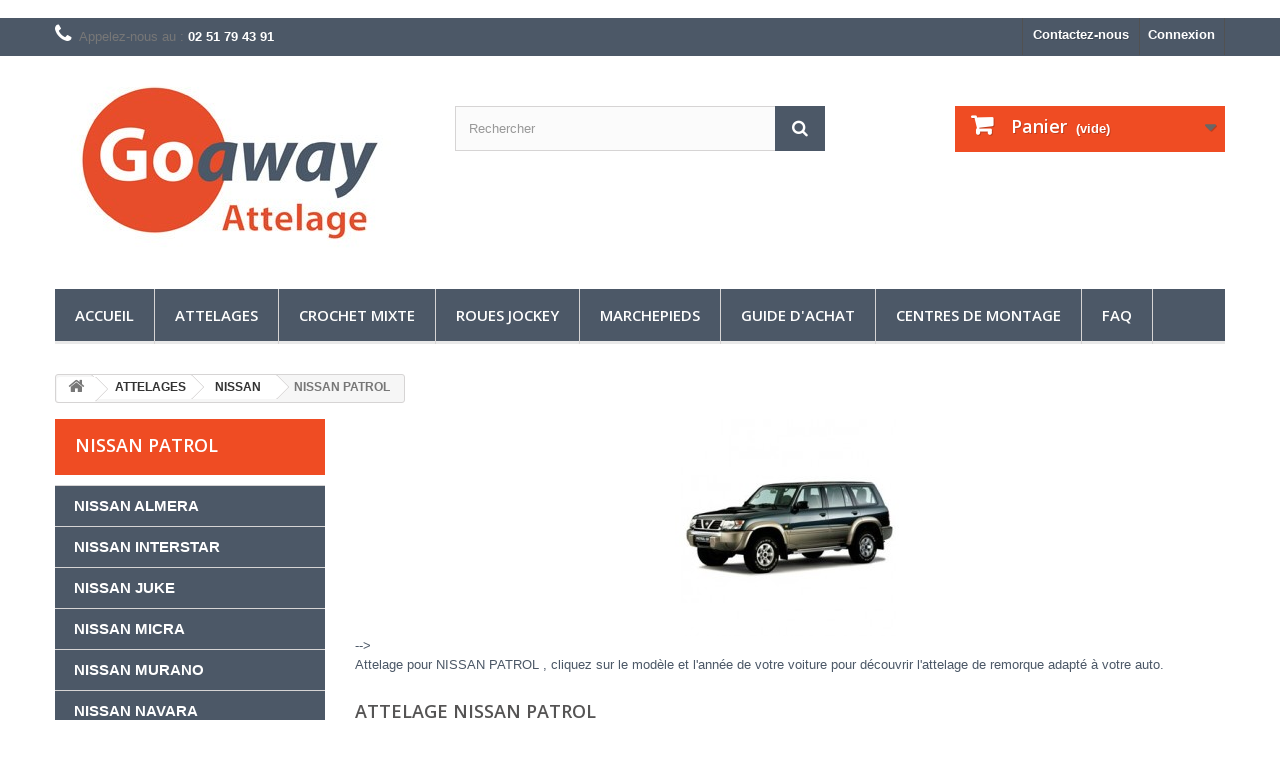

--- FILE ---
content_type: text/html; charset=utf-8
request_url: https://goaway-attelage.com/690-nissan-patrol
body_size: 37340
content:
﻿﻿﻿<!DOCTYPE HTML>
<!--[if lt IE 7]> <html class="no-js lt-ie9 lt-ie8 lt-ie7" lang="fr-fr"><![endif]-->
<!--[if IE 7]><html class="no-js lt-ie9 lt-ie8 ie7" lang="fr-fr"><![endif]-->
<!--[if IE 8]><html class="no-js lt-ie9 ie8" lang="fr-fr"><![endif]-->
<!--[if gt IE 8]> <html class="no-js ie9" lang="fr-fr"><![endif]-->
<html lang="fr-fr">
	<head>
		<meta charset="utf-8" />
		<title>Attelage NISSAN PATROL  - Goaway Attelage</title>
					<meta name="description" content=" Vous avez une  NISSAN PATROL  et  vous avez besoin d&#039;un attelage pas cher ? Ne cherchez plus et découvrez nos attelages conçu pour votre NISSAN PATROL  " />
						<meta name="generator" content="PrestaShop" />
		<meta name="robots" content="index,follow" />
		<meta name="viewport" content="width=device-width, minimum-scale=0.25, maximum-scale=1.6, initial-scale=1.0" />
		<meta name="apple-mobile-web-app-capable" content="yes" />
		<link rel="icon" type="image/vnd.microsoft.icon" href="/img/favicon.ico?1734608821" />
		<link rel="shortcut icon" type="image/x-icon" href="/img/favicon.ico?1734608821" />
														<link rel="stylesheet" href="/themes/Nantmoteurs/css/global.css" type="text/css" media="all" />
																<link rel="stylesheet" href="/themes/Nantmoteurs/css/autoload/highdpi.css" type="text/css" media="all" />
																<link rel="stylesheet" href="/themes/Nantmoteurs/css/autoload/responsive-tables.css" type="text/css" media="all" />
																<link rel="stylesheet" href="/themes/Nantmoteurs/css/autoload/uniform.default.css" type="text/css" media="all" />
																<link rel="stylesheet" href="/themes/Nantmoteurs/css/product_list.css" type="text/css" media="all" />
																<link rel="stylesheet" href="/themes/Nantmoteurs/css/category.css" type="text/css" media="all" />
																<link rel="stylesheet" href="/themes/Nantmoteurs/css/scenes.css" type="text/css" media="all" />
																<link rel="stylesheet" href="/themes/Nantmoteurs/css/modules/blockcart/blockcart.css" type="text/css" media="all" />
																<link rel="stylesheet" href="/js/jquery/plugins/bxslider/jquery.bxslider.css" type="text/css" media="all" />
																<link rel="stylesheet" href="/themes/Nantmoteurs/css/modules/blockcategories/blockcategories.css" type="text/css" media="all" />
																<link rel="stylesheet" href="/themes/Nantmoteurs/css/modules/blockcurrencies/blockcurrencies.css" type="text/css" media="all" />
																<link rel="stylesheet" href="/themes/Nantmoteurs/css/modules/blocklanguages/blocklanguages.css" type="text/css" media="all" />
																<link rel="stylesheet" href="/themes/Nantmoteurs/css/modules/blockcontact/blockcontact.css" type="text/css" media="all" />
																<link rel="stylesheet" href="/themes/Nantmoteurs/css/modules/blockmyaccountfooter/blockmyaccount.css" type="text/css" media="all" />
																<link rel="stylesheet" href="/themes/Nantmoteurs/css/modules/blocknewproducts/blocknewproducts.css" type="text/css" media="all" />
																<link rel="stylesheet" href="/themes/Nantmoteurs/css/modules/blocknewsletter/blocknewsletter.css" type="text/css" media="all" />
																<link rel="stylesheet" href="/themes/Nantmoteurs/css/modules/blocksearch/blocksearch.css" type="text/css" media="all" />
																<link rel="stylesheet" href="/js/jquery/plugins/autocomplete/jquery.autocomplete.css" type="text/css" media="all" />
																<link rel="stylesheet" href="/themes/Nantmoteurs/css/modules/blockspecials/blockspecials.css" type="text/css" media="all" />
																<link rel="stylesheet" href="/themes/Nantmoteurs/css/modules/blocktopmenu/css/blocktopmenu.css" type="text/css" media="all" />
																<link rel="stylesheet" href="/themes/Nantmoteurs/css/modules/blocktopmenu/css/superfish-modified.css" type="text/css" media="all" />
																<link rel="stylesheet" href="/themes/Nantmoteurs/css/modules/blockuserinfo/blockuserinfo.css" type="text/css" media="all" />
																<link rel="stylesheet" href="/modules/themeconfigurator/css/hooks.css" type="text/css" media="all" />
																<link rel="stylesheet" href="/modules/gsnippetsreviews/views/css/hook.css" type="text/css" media="all" />
																<link rel="stylesheet" href="/modules/gsnippetsreviews/views/css/jquery.star-rating.css" type="text/css" media="all" />
																<link rel="stylesheet" href="/js/jquery/plugins/fancybox/jquery.fancybox.css" type="text/css" media="all" />
																<link rel="stylesheet" href="/modules/gsnippetsreviews/views/css/snippets.css" type="text/css" media="all" />
																<link rel="stylesheet" href="/modules/gdprcompliancy/views/css/front.css" type="text/css" media="all" />
																<link rel="stylesheet" href="/modules/gdprcompliancy/views/css/magnific-popup.css" type="text/css" media="all" />
														<script type="text/javascript">
var CUSTOMIZE_TEXTFIELD = 1;
var FancyboxI18nClose = 'Fermer';
var FancyboxI18nNext = 'Suivant';
var FancyboxI18nPrev = 'Pr&eacute;c&eacute;dent';
var ajax_allowed = true;
var ajaxsearch = true;
var baseDir = 'https://goaway-attelage.com/';
var baseUri = 'https://goaway-attelage.com/';
var blocksearch_type = 'top';
var comparator_max_item = 0;
var comparedProductsIds = [];
var contentOnly = false;
var currency = {"id":1,"name":"Euro","iso_code":"EUR","iso_code_num":"978","sign":"\u20ac","blank":"1","conversion_rate":"1.000000","deleted":"0","format":"2","decimals":"1","active":"1","prefix":"","suffix":" \u20ac","id_shop_list":null,"force_id":false};
var currencyBlank = 1;
var currencyFormat = 2;
var currencyRate = 1;
var currencySign = '€';
var customizationIdMessage = 'Personnalisation';
var delete_txt = 'Supprimer';
var displayList = true;
var freeProductTranslation = 'Offert !';
var freeShippingTranslation = 'Livraison gratuite !';
var generated_date = 1769234536;
var hasDeliveryAddress = false;
var highDPI = false;
var id_lang = 1;
var img_dir = 'https://goaway-attelage.com/themes/Nantmoteurs/img/';
var instantsearch = false;
var isGuest = 0;
var isLogged = 0;
var isMobile = false;
var max_item = 'Vous ne pouvez pas ajouter plus de 0 produit(s) dans le comparateur.';
var min_item = 'Veuillez choisir au moins 1 produit.';
var page_name = 'category';
var placeholder_blocknewsletter = 'Enter your e-mail';
var priceDisplayMethod = 0;
var priceDisplayPrecision = 2;
var quickView = false;
var removingLinkText = 'supprimer cet article du panier';
var request = 'https://goaway-attelage.com/690-nissan-patrol';
var roundMode = 2;
var search_url = 'https://goaway-attelage.com/recherche';
var static_token = 'ecf3d058a87adf3fd51ca0861d45bf74';
var toBeDetermined = 'À définir';
var token = '4d00e5ad50fe1d97c0da1e9b11012737';
var usingSecureMode = true;
</script>

						<script type="text/javascript" src="/js/jquery/jquery-1.11.0.min.js"></script>
						<script type="text/javascript" src="/js/jquery/jquery-migrate-1.2.1.min.js"></script>
						<script type="text/javascript" src="/js/jquery/plugins/jquery.easing.js"></script>
						<script type="text/javascript" src="/js/tools.js"></script>
						<script type="text/javascript" src="/themes/Nantmoteurs/js/global.js"></script>
						<script type="text/javascript" src="/themes/Nantmoteurs/js/autoload/10-bootstrap.min.js"></script>
						<script type="text/javascript" src="/themes/Nantmoteurs/js/autoload/15-jquery.total-storage.min.js"></script>
						<script type="text/javascript" src="/themes/Nantmoteurs/js/autoload/15-jquery.uniform-modified.js"></script>
						<script type="text/javascript" src="/themes/Nantmoteurs/js/category.js"></script>
						<script type="text/javascript" src="/themes/Nantmoteurs/js/modules/blockcart/ajax-cart.js"></script>
						<script type="text/javascript" src="/js/jquery/plugins/jquery.scrollTo.js"></script>
						<script type="text/javascript" src="/js/jquery/plugins/jquery.serialScroll.js"></script>
						<script type="text/javascript" src="/js/jquery/plugins/bxslider/jquery.bxslider.js"></script>
						<script type="text/javascript" src="/themes/Nantmoteurs/js/tools/treeManagement.js"></script>
						<script type="text/javascript" src="/themes/Nantmoteurs/js/modules/blocknewsletter/blocknewsletter.js"></script>
						<script type="text/javascript" src="/js/jquery/plugins/autocomplete/jquery.autocomplete.js"></script>
						<script type="text/javascript" src="/themes/Nantmoteurs/js/modules/blocksearch/blocksearch.js"></script>
						<script type="text/javascript" src="/themes/Nantmoteurs/js/modules/blocktopmenu/js/hoverIntent.js"></script>
						<script type="text/javascript" src="/themes/Nantmoteurs/js/modules/blocktopmenu/js/superfish-modified.js"></script>
						<script type="text/javascript" src="/themes/Nantmoteurs/js/modules/blocktopmenu/js/blocktopmenu.js"></script>
						<script type="text/javascript" src="/modules/gsnippetsreviews/views/js/module.js"></script>
						<script type="text/javascript" src="/modules/gsnippetsreviews/views/js/jquery.star-rating.min.js"></script>
						<script type="text/javascript" src="/modules/gsnippetsreviews/views/js/init.js"></script>
						<script type="text/javascript" src="/js/jquery/plugins/fancybox/jquery.fancybox.js"></script>
						<script type="text/javascript" src="/modules/gdprcompliancy/views/js/front.js"></script>
						<script type="text/javascript" src="/modules/gdprcompliancy/views/js/jquery.magnific-popup.min.js"></script>
							

<script type="text/javascript" data-keepinline="true">
	// instantiate object
	
		var oGsr = {};
		var bt_msgs = {"delay":"Vous n'avez pas rempli un entier l'option d\u00e9calage","fbId":"Vous n'avez pas rempli un entier l'option Facebook app ID","fbsecret":"Vous n'avez pas rempli l'option Facebook secret","reviewDate":"Vous n'avez pas rempli la date de l'avis","title":"Vous n'avez pas rempli le titre","comment":"Vous n'avez pas rempli le commentaire","report":"Vous n'avez pas rempli le commentaire associ\u00e9 \u00e0 l'avis abusif","rating":"Vous n'avez pas s\u00e9lectionn\u00e9 de note pour l'avis","checkreview":"Vous n'avez pas s\u00e9lectionn\u00e9 d'avis","email":"Vous n'avez pas rempli votre adresse e-mail","status":"Vous n'avez pas s\u00e9lectionn\u00e9 de statut","vouchercode":"Vous n'avez pas rempli le code de r\u00e9duction","voucheramount":"Vous avez laiss\u00e9 0 comme valeur pour le bon de r\u00e9duction","voucherminimum":"Le montant minimum n'est pas un num\u00e9rique","vouchermaximum":"La quantit\u00e9 maximum n'est pas un num\u00e9rique","vouchervalidity":"Vous avez laiss\u00e9 0 pour la dur\u00e9e de validit\u00e9","emailTitle":{"1":"Vous n'avez pas rempli le titre ou le texte avec la langue Fran\u00e7ais (French). Cliquez sur la liste d\u00e9roulante des langues afin de remplir correctement les champs dans chaque langue"},"emaillCategory":{"1":"Vous n'avez pas rempli le label de la cat\u00e9gorie avec la langue Fran\u00e7ais (French). Cliquez sur la liste d\u00e9roulante des langues afin de remplir correctement les champs dans chaque langue"},"emaillProduct":{"1":"Vous n'avez pas rempli le label du produit avec la langue Fran\u00e7ais (French). Cliquez sur la liste d\u00e9roulante des langues afin de remplir correctement les champs dans chaque langue"},"emaillSentence":{"1":"Vous n'avez pas rempli la phrase personnalis\u00e9 du corps de tetxe avec la langue Fran\u00e7ais (French). Cliquez sur la liste d\u00e9roulante des langues afin de remplir correctement les champs dans chaque langue"}};
		var bt_sImgUrl = '/modules/gsnippetsreviews/views/img/';
		var bt_sWebService = '/modules/gsnippetsreviews/ws-gsnippetsreviews.php';
		var sGsrModuleName = 'gsr';
		var bt_aFancyReviewForm = {};
		var bt_aFancyReviewTabForm = {};
		var bt_oScrollTo = {};
		bt_oScrollTo.execute = false;
		var bt_oUseSocialButton = {};
		var bt_oActivateReviewTab = {};
		bt_oActivateReviewTab.run = false;
		var bt_oDeactivateReviewTab = {};
		bt_oDeactivateReviewTab.run = false;
		var bt_aReviewReport = new Array();
		var bt_oCallback = {};
		bt_oCallback.run = false;
		var bt_aStarsRating = new Array();
		var bt_oBxSlider = {};
		bt_oBxSlider.run = false;
	
		
		
		

		
		

		
		
		
		
	
</script>
<script type="text/javascript">

	
    var _$brt = _$brt || [];
	
			_$brt.push([['page_type', 'category page'],
		['category_id', '690'],
		['category_path', ['2', '12', '37']],
		['categoryViewed', '690']]);
	
	
	
	_$brt.push([['account_key', ''], ['flavour_key', 'prestashop_extension_brainify_4.3.0']]);
	(function() {
  		var bt = document.createElement('script');
  		bt.type = 'text/javascript';
  		bt.async = true;
		bt.src = document.location.protocol+'//static.brainify.io/bt-md.js';
  		var s = document.getElementsByTagName('script')[0];
  		s.parentNode.insertBefore(bt, s);
	})();

    //check if update cart
    </script><?php
/**
 * NOTICE OF LICENSE
 *
 * Smartsupp live chat - official plugin. Smartsupp is free live chat with visitor recording. 
 * The plugin enables you to create a free account or sign in with existing one. Pre-integrated 
 * customer info with WooCommerce (you will see names and emails of signed in webshop visitors).
 * Optional API for advanced chat box modifications.
 *
 * You must not modify, adapt or create derivative works of this source code
 *
 *  @author    Smartsupp
 *  @copyright 2021 Smartsupp.com
 *  @license   GPL-2.0+
**/ 
?>

<script type="text/javascript">
            var _smartsupp = _smartsupp || {};
            _smartsupp.key = 'b4e99759de3a2580a1b2e5df84ea30aa1cdf7cdb';
_smartsupp.cookieDomain = '.goaway-attelage.com';
_smartsupp.sitePlatform = 'Prestashop 1.6.1.14';
window.smartsupp||(function(d) {
                var s,c,o=smartsupp=function(){ o._.push(arguments)};o._=[];
                s=d.getElementsByTagName('script')[0];c=d.createElement('script');
                c.type='text/javascript';c.charset='utf-8';c.async=true;
                c.src='//www.smartsuppchat.com/loader.js';s.parentNode.insertBefore(c,s);
            })(document);
            </script><script type="text/javascript"></script>
		<link rel="stylesheet" href="//fonts.googleapis.com/css?family=Open+Sans:300,600&amp;subset=latin,latin-ext" type="text/css" media="all" />
		<!--[if IE 8]>
		<script src="https://oss.maxcdn.com/libs/html5shiv/3.7.0/html5shiv.js"></script>
		<script src="https://oss.maxcdn.com/libs/respond.js/1.3.0/respond.min.js"></script>
		<![endif]-->

		
		
<!-- Google Tag Manager -->
<script>(function(w,d,s,l,i){w[l]=w[l]||[];w[l].push({'gtm.start':
new Date().getTime(),event:'gtm.js'});var f=d.getElementsByTagName(s)[0],
j=d.createElement(s),dl=l!='dataLayer'?'&l='+l:'';j.async=true;j.src=
'https://www.googletagmanager.com/gtm.js?id='+i+dl;f.parentNode.insertBefore(j,f);
})(window,document,'script','dataLayer','GTM-NPJ9FTGW');</script>
<!-- End Google Tag Manager -->
		


	</head>
	<body id="category" class="category category-690 category-nissan-patrol show-left-column hide-right-column lang_fr">

<!-- Google Tag Manager (noscript) -->
<noscript><iframe src="https://www.googletagmanager.com/ns.html?id=GTM-NPJ9FTGW"
height="0" width="0" style="display:none;visibility:hidden"></iframe></noscript>
<!-- End Google Tag Manager (noscript) -->

					<div id="page">
			<div class="header-container">
				<header id="header">
																										<div class="nav">
							<div class="container">
								<div class="row">
									<nav><!-- Block user information module NAV  -->
<div class="header_user_info">
			<a class="login" href="https://goaway-attelage.com/mon-compte" rel="nofollow" title="Identifiez-vous">
			Connexion
		</a>
	</div>
<!-- /Block usmodule NAV -->
<!-- Block languages module -->
<!-- /Block languages module -->
<div id="contact-link" >
	<a href="https://goaway-attelage.com/nous-contacter" title="Contactez-nous">Contactez-nous</a>
</div>
	<span class="shop-phone">
		<i class="icon-phone"></i>Appelez-nous au : <strong>02 51 79 43 91</strong>
	</span>
</nav>
								</div>
							</div>
						</div>
										<div>
						<div class="container">
							<div class="row">
								<div id="header_logo">
									<a href="https://goaway-attelage.com/" title="Goaway Attelage">
										<img class="logo img-responsive" src="https://goaway-attelage.com/img/nant-moteurs-logo-1500370038.jpg" alt="Goaway Attelage" width="350" height="193"/>
									</a>
								</div>
								<!-- Block search module TOP -->
<div id="search_block_top" class="col-sm-4 clearfix">
	<form id="searchbox" method="get" action="//goaway-attelage.com/recherche" >
		<input type="hidden" name="controller" value="search" />
		<input type="hidden" name="orderby" value="position" />
		<input type="hidden" name="orderway" value="desc" />
		<input class="search_query form-control" type="text" id="search_query_top" name="search_query" placeholder="Rechercher" value="" />
		<button type="submit" name="submit_search" class="btn btn-default button-search">
			<span>Rechercher</span>
		</button>
	</form>
</div>
<!-- /Block search module TOP --><!-- MODULE Block cart -->
<div class="col-sm-4 clearfix">
	<div class="shopping_cart">
		<a href="https://goaway-attelage.com/commande-rapide" title="Voir mon panier" rel="nofollow">
			<b>Panier</b>
			<span class="ajax_cart_quantity unvisible">0</span>
			<span class="ajax_cart_product_txt unvisible">Produit</span>
			<span class="ajax_cart_product_txt_s unvisible">Produits</span>
			<span class="ajax_cart_total unvisible">
							</span>
			<span class="ajax_cart_no_product">(vide)</span>
					</a>
					<div class="cart_block block exclusive">
				<div class="block_content">
					<!-- block list of products -->
					<div class="cart_block_list">
												<p class="cart_block_no_products">
							Aucun produit
						</p>
																		<div class="cart-prices">
							<div class="cart-prices-line first-line">
								<span class="price cart_block_shipping_cost ajax_cart_shipping_cost unvisible">
																			 À définir																	</span>
								<span class="unvisible">
									Livraison
								</span>
							</div>
																					<div class="cart-prices-line last-line">
								<span class="price cart_block_total ajax_block_cart_total">0,00 €</span>
								<span>Total</span>
							</div>
													</div>
						<p class="cart-buttons">
							<a id="button_order_cart" class="btn btn-default button button-small" href="https://goaway-attelage.com/commande-rapide" title="Commander" rel="nofollow">
								<span>
									Commander<i class="icon-chevron-right right"></i>
								</span>
							</a>
						</p>
					</div>
				</div>
			</div><!-- .cart_block -->
			</div>
</div>

	<div id="layer_cart">
		<div class="clearfix">
			<div class="layer_cart_product col-xs-12 col-md-6">
				<span class="cross" title="Fermer la fenêtre"></span>
				<span class="title">
					<i class="icon-check"></i>Produit ajouté au panier avec succès
				</span>
				<div class="product-image-container layer_cart_img">
				</div>
				<div class="layer_cart_product_info">
					<span id="layer_cart_product_title" class="product-name"></span>
					<span id="layer_cart_product_attributes"></span>
					<div>
						<strong class="dark">Quantité</strong>
						<span id="layer_cart_product_quantity"></span>
					</div>
					<div>
						<strong class="dark">Total</strong>
						<span id="layer_cart_product_price"></span>
					</div>
				</div>
			</div>
			<div class="layer_cart_cart col-xs-12 col-md-6">
				<span class="title">
					<!-- Plural Case [both cases are needed because page may be updated in Javascript] -->
					<span class="ajax_cart_product_txt_s  unvisible">
						Il y a <span class="ajax_cart_quantity">0</span> produits dans votre panier.
					</span>
					<!-- Singular Case [both cases are needed because page may be updated in Javascript] -->
					<span class="ajax_cart_product_txt ">
						Il y a 1 produit dans votre panier.
					</span>
				</span>
				<div class="layer_cart_row">
					<strong class="dark">
						Total produits
											</strong>
					<span class="ajax_block_products_total">
											</span>
				</div>

								<div class="layer_cart_row">
					<strong class="dark unvisible">
						Frais de port&nbsp;					</strong>
					<span class="ajax_cart_shipping_cost unvisible">
													 À définir											</span>
				</div>
								<div class="layer_cart_row">
					<strong class="dark">
						Total
											</strong>
					<span class="ajax_block_cart_total">
											</span>
				</div>
				<div class="button-container">
					<span class="continue btn btn-default button exclusive-medium" title="Continuer mes achats">
						<span>
							<i class="icon-chevron-left left"></i>Continuer mes achats
						</span>
					</span>
					<a class="btn btn-default button button-medium"	href="https://goaway-attelage.com/commande-rapide" title="Commander" rel="nofollow">
						<span>
							Commander<i class="icon-chevron-right right"></i>
						</span>
					</a>
				</div>
			</div>
		</div>
		<div class="crossseling"></div>
	</div> <!-- #layer_cart -->
	<div class="layer_cart_overlay"></div>

<!-- /MODULE Block cart -->
	<!-- Menu -->
	<div id="block_top_menu" class="sf-contener clearfix col-lg-12">
		<div class="cat-title">Menu</div>
		<ul class="sf-menu clearfix menu-content">
			<li><a href="https://goaway-attelage.com/" title="Accueil">Accueil</a><ul><li><a href="https://goaway-attelage.com/12-attelages" title="ATTELAGES">ATTELAGES</a><ul><li><a href="https://goaway-attelage.com/13-alfa-romeo" title="ALFA ROMEO">ALFA ROMEO</a><ul><li><a href="https://goaway-attelage.com/52-147" title="147">147</a></li><li><a href="https://goaway-attelage.com/53-159" title="159">159</a><ul><li><a href="https://goaway-attelage.com/1189-alfa-159-berline" title="159 BERLINE">159 BERLINE</a></li><li><a href="https://goaway-attelage.com/1190-alfa-159-break" title="159 BREAK">159 BREAK</a></li></ul></li><li><a href="https://goaway-attelage.com/50-giulietta" title="GIULIETTA">GIULIETTA</a></li><li><a href="https://goaway-attelage.com/51-mito" title="MITO">MITO</a></li><li><a href="https://goaway-attelage.com/1509-giulia-veloce" title="GIULIA VELOCE">GIULIA VELOCE</a></li><li><a href="https://goaway-attelage.com/1510-stelvio" title="STELVIO">STELVIO</a></li></ul></li><li><a href="https://goaway-attelage.com/14-audi" title="AUDI">AUDI</a><ul><li><a href="https://goaway-attelage.com/1192-audi-80" title="Audi 80">Audi 80</a></li><li><a href="https://goaway-attelage.com/1193-audi-100" title="Audi 100">Audi 100</a></li><li><a href="https://goaway-attelage.com/56-audi-a3" title="Audi A3">Audi A3</a><ul><li><a href="https://goaway-attelage.com/1459-audi-a3-berline" title="AUDI A3 BERLINE">AUDI A3 BERLINE</a><ul><li><a href="https://goaway-attelage.com/66-audi-a3-35-portes-91996-52003-8l1" title="AUDI A3  3/5 portes (9/1996 -5/2003)  (8L1)">AUDI A3  3/5 portes (9/1996 -5/2003)  (8L1)</a></li><li><a href="https://goaway-attelage.com/67-audi-a3-3-portes-2003-2012" title="AUDI A3 3 portes (5/2003-8/2012) (8P1)">AUDI A3 3 portes (5/2003-8/2012) (8P1)</a></li><li><a href="https://goaway-attelage.com/70-audi-a3-3-portes-2012-8v1" title="AUDI A3 3 portes (2012-) (8V1)">AUDI A3 3 portes (2012-) (8V1)</a></li></ul></li><li><a href="https://goaway-attelage.com/1460-audi-a3-sportback" title="AUDI A3 SPORTBACK">AUDI A3 SPORTBACK</a><ul><li><a href="https://goaway-attelage.com/68-audi-a3-sportback-2004-2008-8pa" title="AUDI A3 SPORTBACK (2004 -6/2008) (8PA)">AUDI A3 SPORTBACK (2004 -6/2008) (8PA)</a></li><li><a href="https://goaway-attelage.com/1461-audi-a3-sportback-2008-2012-8pa" title="AUDI A3 SPORTBACK (7/2008-2012) (8PA)">AUDI A3 SPORTBACK (7/2008-2012) (8PA)</a></li><li><a href="https://goaway-attelage.com/69-audi-a3-sportback-2013" title="AUDI A3 SPORTBACK  (2013-)  (8VA)">AUDI A3 SPORTBACK  (2013-)  (8VA)</a></li></ul></li></ul></li><li><a href="https://goaway-attelage.com/57-audi-a4" title="Audi A4">Audi A4</a><ul><li><a href="https://goaway-attelage.com/71-audi-a4-berline" title="AUDI A4 BERLINE">AUDI A4 BERLINE</a><ul><li><a href="https://goaway-attelage.com/1511-a4-berline-du-111994-au-112000" title="A4 Berline du 11/1994 au 11/2000">A4 Berline du 11/1994 au 11/2000</a></li><li><a href="https://goaway-attelage.com/73-a4-berline-du-112000-a-2004" title="A4 Berline du 11/2000 à 2004">A4 Berline du 11/2000 à 2004</a></li><li><a href="https://goaway-attelage.com/74-a4-berline-de-2004-a-2007" title="A4 Berline de 2004 à 2007">A4 Berline de 2004 à 2007</a></li><li><a href="https://goaway-attelage.com/75-a4-berline-du-112007" title="A4 Berline du 11/2007 à 2015">A4 Berline du 11/2007 à 2015</a></li><li><a href="https://goaway-attelage.com/76-a4-berline-b9-a-partir-de-2015" title="A4 Berline (B9) à partir de 2015">A4 Berline (B9) à partir de 2015</a></li></ul></li><li><a href="https://goaway-attelage.com/77-audi-a4-break" title="AUDI A4 Break">AUDI A4 Break</a><ul><li><a href="https://goaway-attelage.com/1512-a4-break-du-121995-au-112001" title="A4 Break du 12/1995 au 11/2001">A4 Break du 12/1995 au 11/2001</a></li><li><a href="https://goaway-attelage.com/1237-audi-a4-break-du-112001a-2004" title="AUDI A4 Break du 11/2001à 2004">AUDI A4 Break du 11/2001à 2004</a></li><li><a href="https://goaway-attelage.com/78-audi-a4-break-de-2004-a-2008" title="Audi A4 Break de 2004 à 2008">Audi A4 Break de 2004 à 2008</a></li><li><a href="https://goaway-attelage.com/79-a4-avant-break-a-partir-de-2008" title="A4 Avant / Break à partir de 2008">A4 Avant / Break à partir de 2008</a></li><li><a href="https://goaway-attelage.com/80-a4-break-b9-a-partir-de-2015" title="A4 Break (B9) à partir de 2015">A4 Break (B9) à partir de 2015</a></li></ul></li><li><a href="https://goaway-attelage.com/1182-audi-a4-allroad-quattro" title="AUDI A4 Allroad Quattro">AUDI A4 Allroad Quattro</a></li></ul></li><li><a href="https://goaway-attelage.com/58-audi-a5" title="Audi A5">Audi A5</a><ul><li><a href="https://goaway-attelage.com/82-audi-a5-coupe" title="AUDI A5 Coupé">AUDI A5 Coupé</a></li></ul></li><li><a href="https://goaway-attelage.com/59-audi-a6" title="Audi A6">Audi A6</a><ul><li><a href="https://goaway-attelage.com/83-audi-a6-berline" title="AUDI A6 Berline">AUDI A6 Berline</a><ul><li><a href="https://goaway-attelage.com/84-audi-a6-061994-031997" title="AUDI A6 (06/1994-03/1997)">AUDI A6 (06/1994-03/1997)</a></li><li><a href="https://goaway-attelage.com/85-audi-a6-041997-032004" title="AUDI A6 (04/1997-03/2004)">AUDI A6 (04/1997-03/2004)</a></li><li><a href="https://goaway-attelage.com/86-audi-a6-042004-022011" title="AUDI A6 (04/2004-02/2011)">AUDI A6 (04/2004-02/2011)</a></li><li><a href="https://goaway-attelage.com/87-audi-a6-112010-092018" title="AUDI A6 (11/2010-09/2018)">AUDI A6 (11/2010-09/2018)</a></li><li><a href="https://goaway-attelage.com/1513-audi-a6-062018-" title="AUDI A6 (06/2018-)">AUDI A6 (06/2018-)</a></li></ul></li><li><a href="https://goaway-attelage.com/88-audi-a6-break" title="AUDI A6 BREAK">AUDI A6 BREAK</a><ul><li><a href="https://goaway-attelage.com/1238-audi-a6-break-061994-031997" title="AUDI A6 BREAK (06/1994-03/1997)">AUDI A6 BREAK (06/1994-03/1997)</a></li><li><a href="https://goaway-attelage.com/89-audi-a6-break-041997-032005" title="AUDI A6 BREAK (04/1997-03/2005)">AUDI A6 BREAK (04/1997-03/2005)</a></li><li><a href="https://goaway-attelage.com/90-audi-a6-break-032005-092011" title="AUDI A6 BREAK (03/2005-09/2011)">AUDI A6 BREAK (03/2005-09/2011)</a></li><li><a href="https://goaway-attelage.com/1514-audi-a6-break-052011-092018" title="AUDI A6 BREAK (05/2011-09/2018)">AUDI A6 BREAK (05/2011-09/2018)</a></li><li><a href="https://goaway-attelage.com/1515-audi-a6-break-062018-" title="AUDI A6 BREAK (06/2018-)">AUDI A6 BREAK (06/2018-)</a></li></ul></li><li><a href="https://goaway-attelage.com/92-audi-a6-allroad" title="AUDI A6 Allroad">AUDI A6 Allroad</a><ul><li><a href="https://goaway-attelage.com/93-audi-a6-allroad-quattro-i-1999-2005" title="AUDI A6 Allroad Quattro I (1999-2005)">AUDI A6 Allroad Quattro I (1999-2005)</a></li><li><a href="https://goaway-attelage.com/94-audi-a6-allroad-quattro-ii-2006-2011" title="AUDI A6 Allroad Quattro II (2006-2011)">AUDI A6 Allroad Quattro II (2006-2011)</a></li><li><a href="https://goaway-attelage.com/95-audi-a6-allroad-quattro-iii-2012-" title="AUDI A6 Allroad Quattro III (2012- )">AUDI A6 Allroad Quattro III (2012- )</a></li></ul></li></ul></li><li><a href="https://goaway-attelage.com/60-audi-a7" title="Audi A7">Audi A7</a></li><li><a href="https://goaway-attelage.com/1191-audi-a8" title="Audi A8">Audi A8</a><ul><li><a href="https://goaway-attelage.com/1516-audi-a8-de-2002-a-2010" title="AUDI A8 DE 2002 A 2010">AUDI A8 DE 2002 A 2010</a></li><li><a href="https://goaway-attelage.com/1517-audi-a8-de-2010-a-2017" title="AUDI A8 DE 2010 A 2017">AUDI A8 DE 2010 A 2017</a></li></ul></li><li><a href="https://goaway-attelage.com/1519-audi-q2" title="Audi Q2">Audi Q2</a></li><li><a href="https://goaway-attelage.com/61-audi-q3" title="Audi Q3">Audi Q3</a><ul><li><a href="https://goaway-attelage.com/1522-q3" title="Q3">Q3</a><ul><li><a href="https://goaway-attelage.com/1524-q3-2011-2018" title="Q3 (2011-2018)">Q3 (2011-2018)</a></li><li><a href="https://goaway-attelage.com/1525-q3-072018-" title="Q3 (07/2018-)">Q3 (07/2018-)</a></li></ul></li><li><a href="https://goaway-attelage.com/1523-q3-sportback" title="Q3 SPORTBACK">Q3 SPORTBACK</a></li></ul></li><li><a href="https://goaway-attelage.com/62-audi-q5" title="Audi Q5">Audi Q5</a><ul><li><a href="https://goaway-attelage.com/1526-q5-de-2008-au-122016" title="Q5 de 2008 au 12/2016">Q5 de 2008 au 12/2016</a></li><li><a href="https://goaway-attelage.com/1527-q5-a-partir-du-022017" title="Q5 à partir du 02/2017">Q5 à partir du 02/2017</a></li></ul></li><li><a href="https://goaway-attelage.com/63-audi-q7" title="Audi Q7">Audi Q7</a><ul><li><a href="https://goaway-attelage.com/96-audi-q7-de-2006-a-juin-2015" title="Audi Q7 de 2006 à juin 2015">Audi Q7 de 2006 à juin 2015</a></li><li><a href="https://goaway-attelage.com/97-audi-q7-a-partir-de-juillet-2015" title="Audi Q7 à partir de juillet 2015">Audi Q7 à partir de juillet 2015</a></li></ul></li><li><a href="https://goaway-attelage.com/1521-audi-q8" title="Audi Q8">Audi Q8</a></li><li><a href="https://goaway-attelage.com/1518-audi-e-tron" title="AUDI E-TRON">AUDI E-TRON</a><ul><li><a href="https://goaway-attelage.com/1528-audi-e-tron" title="AUDI E-TRON">AUDI E-TRON</a></li><li><a href="https://goaway-attelage.com/1529-audi-e-tron-sportback" title="AUDI E-TRON SPORTBACK">AUDI E-TRON SPORTBACK</a></li></ul></li></ul></li><li><a href="https://goaway-attelage.com/15-bmw" title="BMW">BMW</a><ul><li><a href="https://goaway-attelage.com/98-bmw-serie-1" title="BMW Série 1">BMW Série 1</a><ul><li><a href="https://goaway-attelage.com/112-bmw-serie-1-5-portes-07-11-e87" title="BMW série 1 (5 portes) de 2004 à 2011 (E87)">BMW série 1 (5 portes) de 2004 à 2011 (E87)</a></li><li><a href="https://goaway-attelage.com/109-bmw-serie-1-3-portes-de-2007-a-2011-e81" title="BMW série 1 (3 portes) de 2007 à 2011 (E81)">BMW série 1 (3 portes) de 2007 à 2011 (E81)</a></li><li><a href="https://goaway-attelage.com/110-bmw-serie-1-coupe-07-11-e82" title="BMW série 1 coupé de 2007 à 2011 (E82)">BMW série 1 coupé de 2007 à 2011 (E82)</a></li><li><a href="https://goaway-attelage.com/113-bmw-serie-1-5-portes-a-partir-de-2011-f20" title="BMW série 1 (5 portes) à partir de 2011 (F20)">BMW série 1 (5 portes) à partir de 2011 (F20)</a></li><li><a href="https://goaway-attelage.com/114-bmw-serie-1-3-portes-a-partir-de-2012-f21" title="BMW série 1  (3 portes) à partir de 2012  (F21)">BMW série 1  (3 portes) à partir de 2012  (F21)</a></li></ul></li><li><a href="https://goaway-attelage.com/99-bmw-serie-2" title="BMW Série 2">BMW Série 2</a><ul><li><a href="https://goaway-attelage.com/115-bmw-serie-2-active" title="BMW Série 2 Active Tourer">BMW Série 2 Active Tourer</a></li><li><a href="https://goaway-attelage.com/116-bmw-serie-2-gran-tourer" title="BMW Série 2 Gran Tourer">BMW Série 2 Gran Tourer</a></li></ul></li><li><a href="https://goaway-attelage.com/100-bmw-serie-3" title="BMW Série 3">BMW Série 3</a><ul><li><a href="https://goaway-attelage.com/117-bmw-serie-3-berline" title="BMW Série 3 Berline">BMW Série 3 Berline</a><ul><li><a href="https://goaway-attelage.com/138-serie-3-e36-berline-de-1991-a-1998" title="Serie 3 (E36) Berline de 1991 à 1998">Serie 3 (E36) Berline de 1991 à 1998</a></li><li><a href="https://goaway-attelage.com/139-serie-3-e46-berline-de-1999-a-2005" title="Série 3 (E46) Berline de 1999 à 2005">Série 3 (E46) Berline de 1999 à 2005</a></li><li><a href="https://goaway-attelage.com/140-serie-3-e90-berline-de-2005-a-2012" title="Série 3 (E90) Berline de 2005 à 2012">Série 3 (E90) Berline de 2005 à 2012</a></li><li><a href="https://goaway-attelage.com/141-serie-3-f30-berline-a-partir-de-2012" title="Série 3 (F30) Berline à partir de 2012">Série 3 (F30) Berline à partir de 2012</a></li><li><a href="https://goaway-attelage.com/1532-serie-3-g20-a-partir-du-112018" title="Série 3 (G20) à partir du 11/2018">Série 3 (G20) à partir du 11/2018</a></li></ul></li><li><a href="https://goaway-attelage.com/118-bmw-serie-3-break" title="BMW Série 3 Break">BMW Série 3 Break</a><ul><li><a href="https://goaway-attelage.com/142-serie-3-break-95-99-e36" title="SÉRIE 3 BREAK DE 1995 À 1999 (E36)">SÉRIE 3 BREAK DE 1995 À 1999 (E36)</a></li><li><a href="https://goaway-attelage.com/143-serie-3-break-de-1999-a-2005-e46" title="SÉRIE 3 BREAK DE 1999 À 2005 (E46)">SÉRIE 3 BREAK DE 1999 À 2005 (E46)</a></li><li><a href="https://goaway-attelage.com/144-serie-3-break-05-13-e91" title="SÉRIE 3 BREAK DE 2005 À 2013 (E91)">SÉRIE 3 BREAK DE 2005 À 2013 (E91)</a></li><li><a href="https://goaway-attelage.com/145-serie-3-break-a-partir-de-2012-f31" title="SÉRIE 3 BREAK À PARTIR DE 2012 (F31)">SÉRIE 3 BREAK À PARTIR DE 2012 (F31)</a></li><li><a href="https://goaway-attelage.com/1533-serie-3-break-a-partir-du-072019-g21" title="Série 3 break à partir du 07/2019 (G21)">Série 3 break à partir du 07/2019 (G21)</a></li></ul></li><li><a href="https://goaway-attelage.com/119-bmw-serie-3-compact" title="BMW Série 3 Compact ">BMW Série 3 Compact </a><ul><li><a href="https://goaway-attelage.com/1197-bmw-serie-3-compact-e46-2001-2005" title="BMW SÉRIE 3 COMPACT E46 (2001-2005)">BMW SÉRIE 3 COMPACT E46 (2001-2005)</a></li></ul></li><li><a href="https://goaway-attelage.com/1195-bmw-serie-3-coupe-et-cabriolet" title="BMW SÉRIE 3 Coupé et Cabriolet">BMW SÉRIE 3 Coupé et Cabriolet</a><ul><li><a href="https://goaway-attelage.com/1534-serie-3-e36-coupe-ou-cabriolet" title="Série 3 E36 Coupé ou Cabriolet">Série 3 E36 Coupé ou Cabriolet</a></li><li><a href="https://goaway-attelage.com/1535-serie-3-e46-coupe-et-cabriolet" title="Série 3 E46 Coupé et Cabriolet">Série 3 E46 Coupé et Cabriolet</a></li></ul></li><li><a href="https://goaway-attelage.com/120-bmw-serie-3-gt" title="BMW série 3 GT">BMW série 3 GT</a></li></ul></li><li><a href="https://goaway-attelage.com/102-bmw-serie-5" title="BMW Série 5">BMW Série 5</a><ul><li><a href="https://goaway-attelage.com/121-bmw-serie-5-berline" title="BMW Série 5 Berline">BMW Série 5 Berline</a><ul><li><a href="https://goaway-attelage.com/122-serie-5-de-1988-a-1996-e34" title="Série 5 de 1988 à 1996 (E34)">Série 5 de 1988 à 1996 (E34)</a></li><li><a href="https://goaway-attelage.com/123-serie-5-berline-de-1996-a-2003-e39" title="Série 5 Berline de 1996 à 2003 (E39)">Série 5 Berline de 1996 à 2003 (E39)</a></li><li><a href="https://goaway-attelage.com/124-serie-5-berline-de-2004-a-2010-e60" title="Série 5 Berline de 2004 à 2010 (E60)">Série 5 Berline de 2004 à 2010 (E60)</a></li><li><a href="https://goaway-attelage.com/125-serie-5-berline-de-2010-a-2017f10" title="Série 5 Berline de 2010 à 2017(F10)">Série 5 Berline de 2010 à 2017(F10)</a></li><li><a href="https://goaway-attelage.com/1536-serie-5-berline-a-partir-du-032017-g30" title="Série 5 Berline à partir du 03/2017 (G30)">Série 5 Berline à partir du 03/2017 (G30)</a></li></ul></li><li><a href="https://goaway-attelage.com/126-bmw-serie-5-break" title="BMW Série 5 Break">BMW Série 5 Break</a><ul><li><a href="https://goaway-attelage.com/1241-serie-5-break-92-97-e34" title="Serie 5 Break de 1992 à 1997  (E34)">Serie 5 Break de 1992 à 1997  (E34)</a></li><li><a href="https://goaway-attelage.com/127-serie-5-break-97-04-e39" title="Série 5 Break de 1997 à 2004 (E39)">Série 5 Break de 1997 à 2004 (E39)</a></li><li><a href="https://goaway-attelage.com/128-serie-5-break-de-2004-a-2010-e61" title="Série 5 Break de 2004 à 2010 (E61)">Série 5 Break de 2004 à 2010 (E61)</a></li><li><a href="https://goaway-attelage.com/129-serie-5-break-de-2010-a-012017-f11" title="Série 5 Break de 2010 à 01/2017 (F11)">Série 5 Break de 2010 à 01/2017 (F11)</a></li><li><a href="https://goaway-attelage.com/1537-serie-5-break-a-partir-du-032017-g31" title="Série 5 break à partir du 03/2017 (G31)">Série 5 break à partir du 03/2017 (G31)</a></li></ul></li><li><a href="https://goaway-attelage.com/130-bmw-serie-5-gt" title="BMW série 5 GT">BMW série 5 GT</a></li></ul></li><li><a href="https://goaway-attelage.com/103-bmw-serie-7" title="BMW Série 7">BMW Série 7</a><ul><li><a href="https://goaway-attelage.com/1538-serie-7-e38-du-061994-au-082001" title="Série 7 (E38) du 06/1994 au 08/2001">Série 7 (E38) du 06/1994 au 08/2001</a></li><li><a href="https://goaway-attelage.com/1539-serie-7-e65e66-du-052005-a-2008" title="Série 7 (E65/E66) du 05/2005 à 2008">Série 7 (E65/E66) du 05/2005 à 2008</a></li><li><a href="https://goaway-attelage.com/1540-serie-7-f01-du-112008-au-092015" title="Série 7 (F01) du 11/2008 au 09/2015">Série 7 (F01) du 11/2008 au 09/2015</a></li></ul></li><li><a href="https://goaway-attelage.com/104-bmw-serie-x1" title="BMW Série X1">BMW Série X1</a><ul><li><a href="https://goaway-attelage.com/131-bmw-x1-de-2009-a-2015-e84" title="BMW  X1 de 2009 à 2015 (E84)">BMW  X1 de 2009 à 2015 (E84)</a></li><li><a href="https://goaway-attelage.com/132-bmw-x1-a-partir-du-102015-f48" title="BMW X1 à partir du 10/2015 (F48)">BMW X1 à partir du 10/2015 (F48)</a></li></ul></li><li><a href="https://goaway-attelage.com/1541-bmw-serie-x2" title="BMW Série X2">BMW Série X2</a></li><li><a href="https://goaway-attelage.com/105-bmw-serie-x3" title="BMW Série X3">BMW Série X3</a><ul><li><a href="https://goaway-attelage.com/133-bmw-serie-x3-04-10-e83" title="BMW série X3 de 2004 à 2010 (E83)">BMW série X3 de 2004 à 2010 (E83)</a></li><li><a href="https://goaway-attelage.com/134-bmw-serie-x3-de-2010-a-2017-f25" title="BMW série X3 de 2010 à 2017 (F25)">BMW série X3 de 2010 à 2017 (F25)</a></li><li><a href="https://goaway-attelage.com/1542-bmw-serie-x3-a-partir-du-082017-g01f97" title="BMW Série X3 à partir du 08/2017 (G01/F97)">BMW Série X3 à partir du 08/2017 (G01/F97)</a></li></ul></li><li><a href="https://goaway-attelage.com/106-bmw-serie-x4" title="BMW Série X4">BMW Série X4</a></li><li><a href="https://goaway-attelage.com/107-bmw-serie-x5" title="BMW Série X5">BMW Série X5</a><ul><li><a href="https://goaway-attelage.com/135-bmw-serie-x5-de-2000-a-2007-e53" title="BMW série X5 de 2000 à 2007 (E53)">BMW série X5 de 2000 à 2007 (E53)</a></li><li><a href="https://goaway-attelage.com/136-bmw-serie-x5-de-2007-a-2013-e70" title="BMW série X5 de 2007 à 2013 (E70)">BMW série X5 de 2007 à 2013 (E70)</a></li><li><a href="https://goaway-attelage.com/137-bmw-serie-x5-de-2013-a-2018-f15" title="BMW série X5 de 2013 à 2018 (F15)">BMW série X5 de 2013 à 2018 (F15)</a></li><li><a href="https://goaway-attelage.com/1543-bmw-serie-x5-a-partir-du-082018-g05" title="BMW Série X5 à partir du 08/2018 (G05)">BMW Série X5 à partir du 08/2018 (G05)</a></li></ul></li><li><a href="https://goaway-attelage.com/108-bmw-serie-x6" title="BMW Série X6">BMW Série X6</a><ul><li><a href="https://goaway-attelage.com/1200-bmw-x6-e71" title="BMW X6 de 2008 à 2014 (E71)">BMW X6 de 2008 à 2014 (E71)</a></li><li><a href="https://goaway-attelage.com/1201-bmw-x6-f16" title="BMW X6 à partir de 2014 (F16)">BMW X6 à partir de 2014 (F16)</a></li></ul></li></ul></li><li><a href="https://goaway-attelage.com/16-chevrolet" title="CHEVROLET">CHEVROLET</a><ul><li><a href="https://goaway-attelage.com/146-chevrolet-aveo" title="CHEVROLET AVEO">CHEVROLET AVEO</a><ul><li><a href="https://goaway-attelage.com/147-chevrolet-aveo-de-2005-au-072011" title="CHEVROLET AVEO DE 2005 AU 07/2011">CHEVROLET AVEO DE 2005 AU 07/2011</a></li><li><a href="https://goaway-attelage.com/148-chevrolet-aveo-a-partir-du-082011" title="CHEVROLET AVEO À PARTIR DU 08/2011">CHEVROLET AVEO À PARTIR DU 08/2011</a></li></ul></li><li><a href="https://goaway-attelage.com/149-chevrolet-captiva" title="CHEVROLET CAPTIVA">CHEVROLET CAPTIVA</a><ul><li><a href="https://goaway-attelage.com/150-chevrolet-captiva-de-2006-a-2013" title="CHEVROLET CAPTIVA DE 2006 À 2013">CHEVROLET CAPTIVA DE 2006 À 2013</a></li><li><a href="https://goaway-attelage.com/151-chevrolet-captiva-2013" title="CHEVROLET CAPTIVA À PARTIR DE 2013">CHEVROLET CAPTIVA À PARTIR DE 2013</a></li></ul></li><li><a href="https://goaway-attelage.com/152-chevrolet-cruze" title="CHEVROLET CRUZE">CHEVROLET CRUZE</a><ul><li><a href="https://goaway-attelage.com/153-cruze-hayon" title="CRUZE HAYON">CRUZE HAYON</a></li><li><a href="https://goaway-attelage.com/154-cruze-coffre" title="CRUZE COFFRE">CRUZE COFFRE</a></li><li><a href="https://goaway-attelage.com/155-cruze-break" title="CRUZE BREAK">CRUZE BREAK</a></li></ul></li><li><a href="https://goaway-attelage.com/156-chevrolet-epica" title="CHEVROLET EPICA">CHEVROLET EPICA</a></li><li><a href="https://goaway-attelage.com/158-chevrolet-lacetti" title="CHEVROLET LACETTI">CHEVROLET LACETTI</a><ul><li><a href="https://goaway-attelage.com/159-lacetti-hayon" title="LACETTI HAYON">LACETTI HAYON</a></li><li><a href="https://goaway-attelage.com/160-lacetti-coffre" title="LACETTI COFFRE">LACETTI COFFRE</a></li><li><a href="https://goaway-attelage.com/161-lacetti-break" title="LACETTI BREAK">LACETTI BREAK</a></li></ul></li><li><a href="https://goaway-attelage.com/164-chevrolet-nubira" title="CHEVROLET NUBIRA">CHEVROLET NUBIRA</a><ul><li><a href="https://goaway-attelage.com/1198-chevrolet-nubira-break" title="Chevrolet Nubira Break">Chevrolet Nubira Break</a></li><li><a href="https://goaway-attelage.com/1199-chevrolet-nubira-coffre" title="Chevrolet Nubira Coffre">Chevrolet Nubira Coffre</a></li></ul></li><li><a href="https://goaway-attelage.com/165-chevrolet-orlando" title="CHEVROLET ORLANDO">CHEVROLET ORLANDO</a></li><li><a href="https://goaway-attelage.com/163-chevrolet-tacuma" title="CHEVROLET TACUMA">CHEVROLET TACUMA</a></li><li><a href="https://goaway-attelage.com/166-chevrolet-trax" title="CHEVROLET TRAX">CHEVROLET TRAX</a></li></ul></li><li><a href="https://goaway-attelage.com/17-chrysler" title="CHRYSLER">CHRYSLER</a><ul><li><a href="https://goaway-attelage.com/169-chrysler-300c" title="CHRYSLER 300C">CHRYSLER 300C</a><ul><li><a href="https://goaway-attelage.com/1544-300c-berline" title="300C Berline">300C Berline</a></li><li><a href="https://goaway-attelage.com/1545-300c-touring" title="300C Touring">300C Touring</a></li></ul></li><li><a href="https://goaway-attelage.com/167-chrysler-pt-cruiser" title="CHRYSLER PT CRUISER">CHRYSLER PT CRUISER</a></li><li><a href="https://goaway-attelage.com/168-chrysler-sebring" title="CHRYSLER SEBRING">CHRYSLER SEBRING</a></li><li><a href="https://goaway-attelage.com/170-chrysler-voyager" title="CHRYSLER VOYAGER">CHRYSLER VOYAGER</a><ul><li><a href="https://goaway-attelage.com/1202-chrysler-voyager-091999-042001" title="CHRYSLER VOYAGER (09/1999-04/2001)">CHRYSLER VOYAGER (09/1999-04/2001)</a></li><li><a href="https://goaway-attelage.com/1203-chrysler-voyager-042001-2008" title="CHRYSLER VOYAGER (04/2001-2008)">CHRYSLER VOYAGER (04/2001-2008)</a></li><li><a href="https://goaway-attelage.com/1546-chrysler-voyager-2005-2008" title="CHRYSLER VOYAGER (2005-2008)">CHRYSLER VOYAGER (2005-2008)</a></li></ul></li><li><a href="https://goaway-attelage.com/171-chrysler-grand-voyager" title="CHRYSLER GRAND VOYAGER ">CHRYSLER GRAND VOYAGER </a><ul><li><a href="https://goaway-attelage.com/172-chrysler-grand-voyager-1995-4-2001" title="CHRYSLER GRAND VOYAGER (1995 - 4/2001)">CHRYSLER GRAND VOYAGER (1995 - 4/2001)</a></li><li><a href="https://goaway-attelage.com/173-chrysler-grand-voyager-042001-2008" title="CHRYSLER GRAND VOYAGER (04/2001-2008)">CHRYSLER GRAND VOYAGER (04/2001-2008)</a></li><li><a href="https://goaway-attelage.com/174-chrysler-grand-voyager-2008-2011" title="CHRYSLER GRAND VOYAGER (2008-2011)">CHRYSLER GRAND VOYAGER (2008-2011)</a></li></ul></li></ul></li><li><a href="https://goaway-attelage.com/18-citroen" title="CITROËN">CITROËN</a><ul><li><a href="https://goaway-attelage.com/177-citroen-ax" title="CITROEN AX ">CITROEN AX </a></li><li><a href="https://goaway-attelage.com/178-citroen-berlingo" title="CITROEN BERLINGO ">CITROEN BERLINGO </a><ul><li><a href="https://goaway-attelage.com/179-citroen-berlingo-1" title="CITROEN BERLINGO 1">CITROEN BERLINGO 1</a></li><li><a href="https://goaway-attelage.com/181-citroen-berlingo-ii" title="CITROEN BERLINGO II">CITROEN BERLINGO II</a><ul><li><a href="https://goaway-attelage.com/1480-berlingo-ii-court" title="BERLINGO II COURT">BERLINGO II COURT</a></li><li><a href="https://goaway-attelage.com/1481-berlingo-ii-long" title="BERLINGO II LONG">BERLINGO II LONG</a></li></ul></li><li><a href="https://goaway-attelage.com/1477-citroen-berlingo-iii" title="CITROEN BERLINGO III">CITROEN BERLINGO III</a><ul><li><a href="https://goaway-attelage.com/1478-berlingo-iii-court" title="BERLINGO III COURT">BERLINGO III COURT</a></li><li><a href="https://goaway-attelage.com/1479-berlingo-iii-long" title="BERLINGO III LONG">BERLINGO III LONG</a></li></ul></li></ul></li><li><a href="https://goaway-attelage.com/184-citroen-c1" title="CITROËN C1 ">CITROËN C1 </a></li><li><a href="https://goaway-attelage.com/185-citroen-c2" title="CITROEN C2">CITROEN C2</a></li><li><a href="https://goaway-attelage.com/186-citroen-c3" title="CITROEN C3">CITROEN C3</a><ul><li><a href="https://goaway-attelage.com/187-citroen-c3-i-2002-2009" title="CITROEN C3 I (2002 - 2009)">CITROEN C3 I (2002 - 2009)</a></li><li><a href="https://goaway-attelage.com/188-citroen-c3-ii-112009-092016" title="CITROEN C3 II (11/2009-09/2016)">CITROEN C3 II (11/2009-09/2016)</a></li><li><a href="https://goaway-attelage.com/189-citroen-c3-iii-a-partir-de-2016" title="CITROEN C3 III À PARTIR DE 2016">CITROEN C3 III À PARTIR DE 2016</a></li></ul></li><li><a href="https://goaway-attelage.com/191-citroen-c3-picasso" title="CITROEN C3 PICASSO">CITROEN C3 PICASSO</a></li><li><a href="https://goaway-attelage.com/1547-c3-aircross" title="C3 AIRCROSS">C3 AIRCROSS</a></li><li><a href="https://goaway-attelage.com/192-citroen-c4" title="CITROEN C4 ">CITROEN C4 </a><ul><li><a href="https://goaway-attelage.com/193-citroen-c4-i-2004-2010" title="CITROEN C4 I (2004 - 2010)">CITROEN C4 I (2004 - 2010)</a></li><li><a href="https://goaway-attelage.com/194-citroen-c4-ii-2010-2019" title="CITROEN C4 II (2010 - 2019)">CITROEN C4 II (2010 - 2019)</a></li><li><a href="https://goaway-attelage.com/1578-citroen-c4-iii-2020-" title="CITROEN C4 III (2020 - )">CITROEN C4 III (2020 - )</a></li></ul></li><li><a href="https://goaway-attelage.com/195-citroen-c4-cactus" title="CITROEN C4 CACTUS ">CITROEN C4 CACTUS </a></li><li><a href="https://goaway-attelage.com/196-citroen-c4-picasso" title="CITROEN C4 PICASSO ">CITROEN C4 PICASSO </a><ul><li><a href="https://goaway-attelage.com/1204-citroen-c4-picasso" title="CITROEN C4 PICASSO">CITROEN C4 PICASSO</a><ul><li><a href="https://goaway-attelage.com/197-citroen-c4-picasso-i-2006-2013" title="CITROEN C4 PICASSO I (2006 - 2013)">CITROEN C4 PICASSO I (2006 - 2013)</a></li><li><a href="https://goaway-attelage.com/198-citroen-c4-picasso-ii-2013-2018" title="CITROEN C4 PICASSO II (2013 - 2018)">CITROEN C4 PICASSO II (2013 - 2018)</a></li></ul></li><li><a href="https://goaway-attelage.com/1206-citroen-c4-grand-picasso" title="CITROEN C4 GRAND PICASSO">CITROEN C4 GRAND PICASSO</a><ul><li><a href="https://goaway-attelage.com/1207-citroen-c4-grand-picasso-06-13" title="CITROEN C4 GRAND PICASSO (2006-2013)">CITROEN C4 GRAND PICASSO (2006-2013)</a></li><li><a href="https://goaway-attelage.com/1208-citroen-c4-grand-picasso-2013-2018" title="CITROEN C4 GRAND PICASSO (2013-2018)">CITROEN C4 GRAND PICASSO (2013-2018)</a></li></ul></li></ul></li><li><a href="https://goaway-attelage.com/200-citroen-c5" title="CITROEN C5">CITROEN C5</a><ul><li><a href="https://goaway-attelage.com/201-citroen-c5-berline" title="CITROEN C5 Berline">CITROEN C5 Berline</a><ul><li><a href="https://goaway-attelage.com/202-citroen-c5-jusqu-a-septembre-2004" title="CITROEN C5 JUSQU'À SEPTEMBRE 2004">CITROEN C5 JUSQU'À SEPTEMBRE 2004</a></li><li><a href="https://goaway-attelage.com/203-citroen-c5-de-2004-a-2008" title="CITROEN C5 DE 2004 À 2008">CITROEN C5 DE 2004 À 2008</a></li><li><a href="https://goaway-attelage.com/204-citroen-c5-ii-berline-a-partir-de-2008" title="CITROEN C5 II BERLINE À PARTIR DE 2008">CITROEN C5 II BERLINE À PARTIR DE 2008</a></li></ul></li><li><a href="https://goaway-attelage.com/205-citroen-c5-break" title="CITROËN C5 BREAK">CITROËN C5 BREAK</a><ul><li><a href="https://goaway-attelage.com/1242-citroen-c5-break-01-04" title="CITROËN C5 BREAK de 2001 à 2004">CITROËN C5 BREAK de 2001 à 2004</a></li><li><a href="https://goaway-attelage.com/206-citroen-c5-break-04-08" title="CITROËN C5 BREAK DE 2004 À 2008">CITROËN C5 BREAK DE 2004 À 2008</a></li><li><a href="https://goaway-attelage.com/207-citroen-c5-ii-break-a-partir-de-2008" title="CITROEN C5 II BREAK À PARTIR DE 2008">CITROEN C5 II BREAK À PARTIR DE 2008</a></li></ul></li></ul></li><li><a href="https://goaway-attelage.com/208-citroen-c8" title="CITROËN C8 ">CITROËN C8 </a><ul></ul></li><li><a href="https://goaway-attelage.com/182-citroen-c-crosser" title="CITROEN C-CROSSER ">CITROEN C-CROSSER </a></li><li><a href="https://goaway-attelage.com/1209-citroen-c-elysee" title="CITROEN C-ELYSEE">CITROEN C-ELYSEE</a></li><li><a href="https://goaway-attelage.com/211-citroen-ds3" title="CITROEN DS3 ">CITROEN DS3 </a></li><li><a href="https://goaway-attelage.com/212-citroen-ds4" title="CITROEN DS4 ">CITROEN DS4 </a></li><li><a href="https://goaway-attelage.com/213-citroen-ds5" title="CITROEN DS5 ">CITROEN DS5 </a></li><li><a href="https://goaway-attelage.com/214-citroen-evasion" title="CITROEN EVASION ">CITROEN EVASION </a></li><li><a href="https://goaway-attelage.com/215-citroen-jumper" title="CITROEN JUMPER ">CITROEN JUMPER </a><ul><li><a href="https://goaway-attelage.com/216-citroen-jumper-fourgon-de-1995-a-2006" title="CITROEN JUMPER FOURGON DE 1995 À 2006">CITROEN JUMPER FOURGON DE 1995 À 2006</a></li><li><a href="https://goaway-attelage.com/217-citroen-jumper-fourgon-du-6-2006-au-2-2011" title="CITROEN JUMPER FOURGON DU 6/2006 AU 2/2014">CITROEN JUMPER FOURGON DU 6/2006 AU 2/2014</a></li><li><a href="https://goaway-attelage.com/218-citroen-jumper-a-partir-de-2014" title="CITROEN JUMPER À PARTIR DE 2014 ">CITROEN JUMPER À PARTIR DE 2014 </a></li><li><a href="https://goaway-attelage.com/219-citroen-jumper-chassis-cabine" title="CITROEN JUMPER CHASSIS CABINE ">CITROEN JUMPER CHASSIS CABINE </a></li></ul></li><li><a href="https://goaway-attelage.com/221-citroen-jumpy" title="CITROEN JUMPY ">CITROEN JUMPY </a><ul><li><a href="https://goaway-attelage.com/222-citroen-jumpy-95-06" title="CITROEN JUMPY (1995 -2006)">CITROEN JUMPY (1995 -2006)</a></li><li><a href="https://goaway-attelage.com/223-citroen-jumpy-ii-2007-062016" title="CITROEN JUMPY II (2007-06/2016)">CITROEN JUMPY II (2007-06/2016)</a></li><li><a href="https://goaway-attelage.com/1507-citroen-jumpy-iii-042016-" title="CITROEN JUMPY III (04/2016-)">CITROEN JUMPY III (04/2016-)</a></li></ul></li><li><a href="https://goaway-attelage.com/1508-citroen-spacetourer" title="CITROEN SPACETOURER">CITROEN SPACETOURER</a></li><li><a href="https://goaway-attelage.com/226-citroen-nemo" title="CITROEN NEMO">CITROEN NEMO</a></li><li><a href="https://goaway-attelage.com/227-citroen-saxo-" title="CITROEN SAXO  ">CITROEN SAXO  </a></li><li><a href="https://goaway-attelage.com/231-citroen-xsara" title="CITROEN XSARA ">CITROEN XSARA </a></li><li><a href="https://goaway-attelage.com/232-citroen-xsara-picasso" title="CITROEN XSARA PICASSO ">CITROEN XSARA PICASSO </a></li></ul></li><li><a href="https://goaway-attelage.com/19-dacia" title="DACIA">DACIA</a><ul><li><a href="https://goaway-attelage.com/234-dacia-dokker" title="DACIA DOKKER ">DACIA DOKKER </a></li><li><a href="https://goaway-attelage.com/236-dacia-duster" title="DACIA DUSTER ">DACIA DUSTER </a><ul><li><a href="https://goaway-attelage.com/237-dacia-duster-1-2010-2013" title="DACIA DUSTER 1 (2010 - 2013)">DACIA DUSTER 1 (2010 - 2013)</a></li><li><a href="https://goaway-attelage.com/238-dacia-duster-2-2013-" title="DACIA DUSTER 1 (2013-2017)">DACIA DUSTER 1 (2013-2017)</a></li><li><a href="https://goaway-attelage.com/1468-attelage-dacia-duster-2-2018" title="Dacia Duster 2 à partir de 2018">Dacia Duster 2 à partir de 2018</a></li></ul></li><li><a href="https://goaway-attelage.com/239-dacia-lodgy" title="DACIA LODGY ">DACIA LODGY </a></li><li><a href="https://goaway-attelage.com/240-dacia-logan" title="DACIA LOGAN ">DACIA LOGAN </a></li><li><a href="https://goaway-attelage.com/241-dacia-logan-mcv" title="DACIA LOGAN MCV ">DACIA LOGAN MCV </a><ul><li><a href="https://goaway-attelage.com/1243-dacia-logan-mcv-07-13" title="DACIA LOGAN MCV  de 2007 à 2013">DACIA LOGAN MCV  de 2007 à 2013</a></li><li><a href="https://goaway-attelage.com/1244-dacia-logan-mcv-13" title="DACIA LOGAN MCV à partir de  2013">DACIA LOGAN MCV à partir de  2013</a></li></ul></li><li><a href="https://goaway-attelage.com/243-dacia-sandero" title="DACIA SANDERO ">DACIA SANDERO </a><ul><li><a href="https://goaway-attelage.com/244-dacia-sandero-i" title="DACIA SANDERO I ">DACIA SANDERO I </a></li><li><a href="https://goaway-attelage.com/245-dacia-sandero-ii" title="DACIA SANDERO II">DACIA SANDERO II</a></li><li><a href="https://goaway-attelage.com/1557-dacia-sandero-iii" title="DACIA SANDERO III">DACIA SANDERO III</a></li></ul></li><li><a href="https://goaway-attelage.com/246-dacia-sandero-stepway" title="DACIA SANDERO STEPWAY ">DACIA SANDERO STEPWAY </a><ul><li><a href="https://goaway-attelage.com/247-dacia-sandero-stepway-08-12" title="DACIA SANDERO STEPWAY DE 2008 À 2012 ">DACIA SANDERO STEPWAY DE 2008 À 2012 </a></li><li><a href="https://goaway-attelage.com/248-dacia-sandero-ii-stepway-de-2013-a-2020" title="DACIA SANDERO II STEPWAY DE 2013 A 2020">DACIA SANDERO II STEPWAY DE 2013 A 2020</a></li><li><a href="https://goaway-attelage.com/1558-dacia-sandero-iii-stepway-a-partir-de-2020" title="Dacia Sandero III Stepway à partir de 2020">Dacia Sandero III Stepway à partir de 2020</a></li></ul></li></ul></li><li><a href="https://goaway-attelage.com/1210-attelage-daewoo" title="DAEWOO">DAEWOO</a><ul><li><a href="https://goaway-attelage.com/1245-daewoo-lanos" title="DAEWOO LANOS">DAEWOO LANOS</a></li><li><a href="https://goaway-attelage.com/1246-daewoo-nexia" title="DAEWOO NEXIA">DAEWOO NEXIA</a></li><li><a href="https://goaway-attelage.com/1247-daewoo-nubira" title="DAEWOO Nubira">DAEWOO Nubira</a><ul><li><a href="https://goaway-attelage.com/1249-daewoo-nubira-1" title="DAEWOO NUBIRA I">DAEWOO NUBIRA I</a></li><li><a href="https://goaway-attelage.com/1250-daewoo-nubira-2" title="DAEWOO NUBIRA II">DAEWOO NUBIRA II</a></li><li><a href="https://goaway-attelage.com/1251-daewoo-nubira-iii" title="DAEWOO NUBIRA III">DAEWOO NUBIRA III</a><ul><li><a href="https://goaway-attelage.com/1252-daewoo-nubira-3-berline" title="DAEWOO NUBIRA III BERLINE">DAEWOO NUBIRA III BERLINE</a></li><li><a href="https://goaway-attelage.com/1253-daewoo-nubira-3-break" title="DAEWOO NUBIRA III BREAK">DAEWOO NUBIRA III BREAK</a></li></ul></li></ul></li><li><a href="https://goaway-attelage.com/1248-daewoo-tacuma" title="DAEWOO TACUMA">DAEWOO TACUMA</a></li></ul></li><li><a href="https://goaway-attelage.com/21-dodge" title="DODGE">DODGE</a><ul><li><a href="https://goaway-attelage.com/1254-dodge-caravan" title="DODGE CARAVAN">DODGE CARAVAN</a></li><li><a href="https://goaway-attelage.com/252-dodge-avenger" title="DODGE AVENGER ">DODGE AVENGER </a></li><li><a href="https://goaway-attelage.com/253-dodge-caliber" title="DODGE CALIBER ">DODGE CALIBER </a></li><li><a href="https://goaway-attelage.com/254-dodge-journey" title="DODGE JOURNEY ">DODGE JOURNEY </a></li><li><a href="https://goaway-attelage.com/255-dodge-nitro" title="DODGE NITRO">DODGE NITRO</a></li></ul></li><li><a href="https://goaway-attelage.com/22-fiat" title="FIAT">FIAT</a><ul><li><a href="https://goaway-attelage.com/256-fiat-500" title="500">500</a></li><li><a href="https://goaway-attelage.com/257-fiat-500-l" title="500 L">500 L</a><ul><li><a href="https://goaway-attelage.com/1211-attelage-fiat-500-l" title="Fiat 500 L">Fiat 500 L</a></li><li><a href="https://goaway-attelage.com/1212-fiat-500l-trekking" title="Fiat 500L Trekking ">Fiat 500L Trekking </a></li></ul></li><li><a href="https://goaway-attelage.com/258-fiat-500-x" title="FIAT 500 X">FIAT 500 X</a></li><li><a href="https://goaway-attelage.com/1263-fiat-albea" title="ALBEA">ALBEA</a></li><li><a href="https://goaway-attelage.com/259-fiat-brava" title="BRAVA">BRAVA</a></li><li><a href="https://goaway-attelage.com/260-fiat-bravo" title="BRAVO">BRAVO</a></li><li><a href="https://goaway-attelage.com/1258-fiat-cinquecento" title="CINQUECENTO">CINQUECENTO</a></li><li><a href="https://goaway-attelage.com/261-fiat-croma" title="CROMA">CROMA</a></li><li><a href="https://goaway-attelage.com/262-fiat-doblo" title="DOBLO">DOBLO</a><ul><li><a href="https://goaway-attelage.com/263-fiat-doblo-00-09" title="FIAT DOBLO DE 2000 A 2009">FIAT DOBLO DE 2000 A 2009</a></li><li><a href="https://goaway-attelage.com/264-fiat-doblo-a-partir-de-2010" title="FIAT DOBLO À PARTIR DE 2010">FIAT DOBLO À PARTIR DE 2010</a></li></ul></li><li><a href="https://goaway-attelage.com/265-fiat-ducato" title="DUCATO">DUCATO</a><ul><li><a href="https://goaway-attelage.com/266-fiat-ducato-de-1994-a-2006" title="FIAT DUCATO DE 1994 À 2006">FIAT DUCATO DE 1994 À 2006</a></li><li><a href="https://goaway-attelage.com/267-fiat-ducato-a-partir-de-2006" title="FIAT DUCATO À PARTIR DE 2006">FIAT DUCATO À PARTIR DE 2006</a></li><li><a href="https://goaway-attelage.com/268-fiat-ducato-chassis-cabine" title="FIAT DUCATO CHASSIS CABINE">FIAT DUCATO CHASSIS CABINE</a></li></ul></li><li><a href="https://goaway-attelage.com/269-fiat-fiorino" title="FIORINO">FIORINO</a></li><li><a href="https://goaway-attelage.com/270-fiat-fullback" title="FULLBACK">FULLBACK</a></li><li><a href="https://goaway-attelage.com/271-fiat-freemont" title="FREEMONT">FREEMONT</a></li><li><a href="https://goaway-attelage.com/272-fiat-grande-punto" title="GRANDE PUNTO">GRANDE PUNTO</a></li><li><a href="https://goaway-attelage.com/1262-fiat-linea" title="LINEA">LINEA</a></li><li><a href="https://goaway-attelage.com/1257-fiat-marea" title="MAREA">MAREA</a></li><li><a href="https://goaway-attelage.com/274-fiat-multipla" title="MULTIPLA">MULTIPLA</a></li><li><a href="https://goaway-attelage.com/275-fiat-palio" title="PALIO">PALIO</a></li><li><a href="https://goaway-attelage.com/276-fiat-panda" title="PANDA">PANDA</a><ul><li><a href="https://goaway-attelage.com/277-fiat-panda-2003-2012" title="FIAT PANDA (2003 - 2012)">FIAT PANDA (2003 - 2012)</a></li><li><a href="https://goaway-attelage.com/278-fiat-panda-2012-" title="FIAT PANDA (2012 - )">FIAT PANDA (2012 - )</a></li><li><a href="https://goaway-attelage.com/279-fiat-panda-cross-4x4" title="FIAT PANDA CROSS 4X4">FIAT PANDA CROSS 4X4</a></li></ul></li><li><a href="https://goaway-attelage.com/280-fiat-punto" title="PUNTO">PUNTO</a></li><li><a href="https://goaway-attelage.com/281-fiat-punto-evo" title="PUNTO EVO">PUNTO EVO</a></li><li><a href="https://goaway-attelage.com/282-fiat-qubo" title="QUBO">QUBO</a><ul><li><a href="https://goaway-attelage.com/1255-fiat-qubo-08-16" title="FIAT QUBO de 2008 au 7/2016">FIAT QUBO de 2008 au 7/2016</a></li><li><a href="https://goaway-attelage.com/1256-fiat-qubo-2016" title="FIAT QUBO à partir du 8/2016 ">FIAT QUBO à partir du 8/2016 </a></li></ul></li><li><a href="https://goaway-attelage.com/1260-fiat-uno" title="UNO">UNO</a></li><li><a href="https://goaway-attelage.com/283-fiat-scudo" title="SCUDO">SCUDO</a><ul><li><a href="https://goaway-attelage.com/284-fiat-scudo-95-06" title="FIAT SCUDO de 1995 à 2006">FIAT SCUDO de 1995 à 2006</a></li><li><a href="https://goaway-attelage.com/285-fiat-scudo-ii-de-2007-a-2016" title="FIAT SCUDO II de 2007 à 2016">FIAT SCUDO II de 2007 à 2016</a></li></ul></li><li><a href="https://goaway-attelage.com/287-fiat-sedici" title="SEDICI">SEDICI</a></li><li><a href="https://goaway-attelage.com/1259-fiat-seicento" title="SEICENTO">SEICENTO</a></li><li><a href="https://goaway-attelage.com/1261-fiat-siena" title="SIENA">SIENA</a></li><li><a href="https://goaway-attelage.com/288-fiat-stilo" title="STILO">STILO</a></li><li><a href="https://goaway-attelage.com/289-fiat-talento" title="TALENTO">TALENTO</a></li><li><a href="https://goaway-attelage.com/1579-tipo" title="TIPO ">TIPO </a><ul><li><a href="https://goaway-attelage.com/290-tipo-coffre-2016-" title="TIPO ( COFFRE ) (2016-) ">TIPO ( COFFRE ) (2016-) </a></li><li><a href="https://goaway-attelage.com/1580-tipo-break-2016-" title="TIPO (BREAK) (2016-)">TIPO (BREAK) (2016-)</a></li><li><a href="https://goaway-attelage.com/1581-tipo-cross-2020-" title="TIPO (CROSS) (2020-) ">TIPO (CROSS) (2020-) </a></li></ul></li><li><a href="https://goaway-attelage.com/291-fiat-ulysse" title="ULYSSE">ULYSSE</a><ul></ul></li></ul></li><li><a href="https://goaway-attelage.com/23-ford" title="FORD">FORD</a><ul><li><a href="https://goaway-attelage.com/294-ford-b-max" title="FORD B-MAX ">FORD B-MAX </a></li><li><a href="https://goaway-attelage.com/295-ford-c-max" title="FORD C-MAX">FORD C-MAX</a></li><li><a href="https://goaway-attelage.com/296-ford-grand-c-max" title="FORD GRAND C-MAX ">FORD GRAND C-MAX </a></li><li><a href="https://goaway-attelage.com/297-ford-ecosport" title="FORD ECOSPORT">FORD ECOSPORT</a></li><li><a href="https://goaway-attelage.com/299-ford-escort" title="FORD ESCORT ">FORD ESCORT </a></li><li><a href="https://goaway-attelage.com/300-ford-explorer" title="FORD EXPLORER ">FORD EXPLORER </a></li><li><a href="https://goaway-attelage.com/301-ford-fiesta" title="FORD FIESTA ">FORD FIESTA </a><ul><li><a href="https://goaway-attelage.com/302-ford-fiesta-de-1995-a-2002" title="FORD FIESTA DE 1995 À 2002">FORD FIESTA DE 1995 À 2002</a></li><li><a href="https://goaway-attelage.com/303-ford-fiesta-de-2002-a-2008" title="FORD FIESTA DE 2002 À 2008">FORD FIESTA DE 2002 À 2008</a></li><li><a href="https://goaway-attelage.com/304-ford-fiesta-a-partir-de-2008" title="FORD FIESTA A PARTIR DE 2008">FORD FIESTA A PARTIR DE 2008</a></li></ul></li><li><a href="https://goaway-attelage.com/306-ford-focus" title="FORD FOCUS ">FORD FOCUS </a><ul><li><a href="https://goaway-attelage.com/307-ford-focus-berline-avec-hayon" title="FORD FOCUS BERLINE AVEC HAYON">FORD FOCUS BERLINE AVEC HAYON</a><ul><li><a href="https://goaway-attelage.com/308-ford-focus-berline-hayon-98-04" title="FORD FOCUS BERLINE HAYON DE 1998 À 2004">FORD FOCUS BERLINE HAYON DE 1998 À 2004</a></li><li><a href="https://goaway-attelage.com/309-ford-focusberline-hayon-de-2004-a-2011" title="FORD FOCUS BERLINE HAYON DE 2004 À 2011">FORD FOCUS BERLINE HAYON DE 2004 À 2011</a></li><li><a href="https://goaway-attelage.com/310-ford-focusberline-hayon-a-partir-de-2011" title="FORD FOCUS BERLINE HAYON À PARTIR DE 2011">FORD FOCUS BERLINE HAYON À PARTIR DE 2011</a></li></ul></li><li><a href="https://goaway-attelage.com/311-ford-focuscoffre" title="FORD FOCUS COFFRE">FORD FOCUS COFFRE</a><ul><li><a href="https://goaway-attelage.com/312-ford-focus-coffre-98-04" title="FORD FOCUS COFFRE DE 1998 À 2004">FORD FOCUS COFFRE DE 1998 À 2004</a></li><li><a href="https://goaway-attelage.com/313-ford-focus-coffre-05-11" title="FORD FOCUS COFFRE DE 2005 À 2011">FORD FOCUS COFFRE DE 2005 À 2011</a></li><li><a href="https://goaway-attelage.com/314-ford-focuscoffre-a-partir-de-2011" title="FORD FOCUS COFFRE À PARTIR DE 2011">FORD FOCUS COFFRE À PARTIR DE 2011</a></li></ul></li><li><a href="https://goaway-attelage.com/315-ford-focus-break" title="FORD FOCUS BREAK">FORD FOCUS BREAK</a><ul><li><a href="https://goaway-attelage.com/316-ford-focus-break-98-04" title="FORD FOCUS BREAK DE 1998 À 2004">FORD FOCUS BREAK DE 1998 À 2004</a></li><li><a href="https://goaway-attelage.com/317-ford-focus-break-05-11" title="FORD FOCUS BREAK DE 2005 À 2011">FORD FOCUS BREAK DE 2005 À 2011</a></li><li><a href="https://goaway-attelage.com/318-ford-focus-break-a-partir-de-2011" title="FORD FOCUS BREAK À PARTIR DE 2011">FORD FOCUS BREAK À PARTIR DE 2011</a></li></ul></li></ul></li><li><a href="https://goaway-attelage.com/1264-ford-focus-c-max" title="FORD FOCUS C-MAX">FORD FOCUS C-MAX</a></li><li><a href="https://goaway-attelage.com/321-ford-fusion" title="FORD FUSION ">FORD FUSION </a></li><li><a href="https://goaway-attelage.com/322-ford-galaxy" title="FORD GALAXY ">FORD GALAXY </a><ul><li><a href="https://goaway-attelage.com/323-ford-galaxy-1-95-06" title="FORD GALAXY I de 1995 à 2006">FORD GALAXY I de 1995 à 2006</a></li><li><a href="https://goaway-attelage.com/324-ford-galaxy-ii-de-2006-a-2015" title="FORD GALAXY II de 2006 à 2015">FORD GALAXY II de 2006 à 2015</a></li><li><a href="https://goaway-attelage.com/325-ford-galaxy-3-2015" title="FORD GALAXY III à partir de 2015">FORD GALAXY III à partir de 2015</a></li></ul></li><li><a href="https://goaway-attelage.com/326-ford-ka-" title="FORD KA +">FORD KA +</a></li><li><a href="https://goaway-attelage.com/327-ford-kuga" title="FORD KUGA">FORD KUGA</a><ul><li><a href="https://goaway-attelage.com/328-ford-kuga-08-12" title="FORD KUGA (2008-2012)">FORD KUGA (2008-2012)</a></li><li><a href="https://goaway-attelage.com/329-ford-kuga-ii-2013-2019" title="FORD KUGA II (2013-2019)">FORD KUGA II (2013-2019)</a></li><li><a href="https://goaway-attelage.com/1555-ford-kuga-iii-2019-" title="FORD KUGA III (2019-)">FORD KUGA III (2019-)</a></li></ul></li><li><a href="https://goaway-attelage.com/330-ford-maverick" title="FORD MAVERICK ">FORD MAVERICK </a><ul><li><a href="https://goaway-attelage.com/1265-ford-maverick-93-01" title="FORD MAVERICK de 1993 à 2001">FORD MAVERICK de 1993 à 2001</a></li><li><a href="https://goaway-attelage.com/1266-ford-maverick-04-07" title="FORD MAVERICK de 2004 à 2007">FORD MAVERICK de 2004 à 2007</a></li></ul></li><li><a href="https://goaway-attelage.com/331-ford-mondeo" title="FORD MONDEO">FORD MONDEO</a><ul><li><a href="https://goaway-attelage.com/332-ford-mondeo-berline" title="FORD MONDEO BERLINE ">FORD MONDEO BERLINE </a><ul><li><a href="https://goaway-attelage.com/334-ford-mondeo-berline-de-2000-a-2007" title="FORD MONDEO BERLINE DE 2000 À 2007">FORD MONDEO BERLINE DE 2000 À 2007</a></li><li><a href="https://goaway-attelage.com/335-ford-mondeo-berline-07-14" title="FORD MONDEO BERLINE DU 6/2007 À 2014">FORD MONDEO BERLINE DU 6/2007 À 2014</a></li><li><a href="https://goaway-attelage.com/336-ford-mondeo-berline-a-partir-du-9-2014" title="FORD MONDEO BERLINE À PARTIR DU 9/2014">FORD MONDEO BERLINE À PARTIR DU 9/2014</a></li></ul></li><li><a href="https://goaway-attelage.com/337-ford-mondeo-break" title="FORD MONDEO BREAK">FORD MONDEO BREAK</a><ul><li><a href="https://goaway-attelage.com/338-ford-mondeo-break-de-1993-a-2000" title="FORD MONDEO BREAK DE 1993 À 2000">FORD MONDEO BREAK DE 1993 À 2000</a></li><li><a href="https://goaway-attelage.com/339-ford-mondeo-break-de-2000-a-2007" title="FORD MONDEO BREAK DE 2000 À 2007">FORD MONDEO BREAK DE 2000 À 2007</a></li><li><a href="https://goaway-attelage.com/340-ford-mondeo-break-de-2007-a-2014" title="FORD MONDEO BREAK DE 2007 À 2014">FORD MONDEO BREAK DE 2007 À 2014</a></li><li><a href="https://goaway-attelage.com/341-ford-mondeo-break-a-partir-du-9-2014" title="FORD MONDEO BREAK À PARTIR DU 9/2014">FORD MONDEO BREAK À PARTIR DU 9/2014</a></li></ul></li></ul></li><li><a href="https://goaway-attelage.com/342-ford-ranger" title="FORD RANGER">FORD RANGER</a><ul><li><a href="https://goaway-attelage.com/343-ford-ranger-de-1999-a-2011" title="FORD RANGER DE 1999 À 2011">FORD RANGER DE 1999 À 2011</a></li><li><a href="https://goaway-attelage.com/344-ford-ranger-de-2012-a-2022" title="FORD RANGER DE 2012 À 2022">FORD RANGER DE 2012 À 2022</a></li></ul></li><li><a href="https://goaway-attelage.com/345-ford-s-max" title="FORD S-MAX">FORD S-MAX</a><ul><li><a href="https://goaway-attelage.com/346-ford-s-max-de-2006-a-2015" title="FORD S-MAX DE 2006 À 2015">FORD S-MAX DE 2006 À 2015</a></li><li><a href="https://goaway-attelage.com/347-ford-s-max-a-partir-de-2015" title="FORD S-MAX À PARTIR DE 2015">FORD S-MAX À PARTIR DE 2015</a></li></ul></li><li><a href="https://goaway-attelage.com/348-ford-transit" title="FORD TRANSIT">FORD TRANSIT</a><ul><li><a href="https://goaway-attelage.com/349-ford-transit-chassis-cabine" title="FORD TRANSIT CHÂSSIS CABINE">FORD TRANSIT CHÂSSIS CABINE</a><ul><li><a href="https://goaway-attelage.com/350-ford-transit-chassis-cabine-de-1986-a-2015" title="FORD TRANSIT CHÂSSIS CABINE DE 1986 À 2015">FORD TRANSIT CHÂSSIS CABINE DE 1986 À 2015</a></li><li><a href="https://goaway-attelage.com/351-ford-transit-chassis-cabine-a-partir-de-2016" title="FORD TRANSIT CHÂSSIS CABINE À PARTIR DE 2016">FORD TRANSIT CHÂSSIS CABINE À PARTIR DE 2016</a></li></ul></li><li><a href="https://goaway-attelage.com/352-ford-transit-connect" title="FORD TRANSIT CONNECT">FORD TRANSIT CONNECT</a><ul><li><a href="https://goaway-attelage.com/1530-transit-connect-de-2003-a-2013" title="Transit Connect de 2003 à 2013">Transit Connect de 2003 à 2013</a></li><li><a href="https://goaway-attelage.com/1531-transit-connect-a-partir-de-2013" title="Transit Connect à Partir de 2013">Transit Connect à Partir de 2013</a></li></ul></li><li><a href="https://goaway-attelage.com/353-ford-transit-custom" title="FORD TRANSIT CUSTOM">FORD TRANSIT CUSTOM</a></li><li><a href="https://goaway-attelage.com/354-ford-transit-fourgon" title="FORD TRANSIT FOURGON">FORD TRANSIT FOURGON</a><ul><li><a href="https://goaway-attelage.com/355-ford-transit-fourgon-de-2000-a-2014" title="FORD TRANSIT FOURGON DE 2000 À 2014">FORD TRANSIT FOURGON DE 2000 À 2014</a></li><li><a href="https://goaway-attelage.com/356-ford-transit-fourgon-a-partir-du-6-2014" title="FORD TRANSIT FOURGON À PARTIR DU 6/2014">FORD TRANSIT FOURGON À PARTIR DU 6/2014</a></li></ul></li><li><a href="https://goaway-attelage.com/357-ford-transit-courier" title="FORD TRANSIT COURIER">FORD TRANSIT COURIER</a></li></ul></li><li><a href="https://goaway-attelage.com/1267-ford-tourneo-connect" title="FORD TOURNEO CONNECT">FORD TOURNEO CONNECT</a></li><li><a href="https://goaway-attelage.com/1268-ford-tourneo-courier" title="FORD TOURNEO COURIER">FORD TOURNEO COURIER</a></li></ul></li><li><a href="https://goaway-attelage.com/24-honda" title="HONDA">HONDA</a><ul><li><a href="https://goaway-attelage.com/358-honda-accord" title="HONDA ACCORD ">HONDA ACCORD </a><ul><li><a href="https://goaway-attelage.com/359-honda-accord-berline" title="HONDA ACCORD BERLINE">HONDA ACCORD BERLINE</a><ul><li><a href="https://goaway-attelage.com/361-honda-accord-berline-de-2003-a-2008" title="HONDA ACCORD BERLINE DE 2003 À 2008">HONDA ACCORD BERLINE DE 2003 À 2008</a></li><li><a href="https://goaway-attelage.com/362-honda-accord-berline-a-partir-de-2008" title="HONDA ACCORD BERLINE À PARTIR DE 2008">HONDA ACCORD BERLINE À PARTIR DE 2008</a></li></ul></li><li><a href="https://goaway-attelage.com/364-honda-accord-tourer" title="HONDA ACCORD TOURER">HONDA ACCORD TOURER</a><ul><li><a href="https://goaway-attelage.com/365-honda-accord-tourer-03-08" title="HONDA ACCORD TOURER de 2003 à 2008">HONDA ACCORD TOURER de 2003 à 2008</a></li></ul></li></ul></li><li><a href="https://goaway-attelage.com/367-honda-civic" title="HONDA CIVIC">HONDA CIVIC</a><ul><li><a href="https://goaway-attelage.com/368-honda-civic-break-2014" title="HONDA CIVIC BREAK À PARTIR DE 2014">HONDA CIVIC BREAK À PARTIR DE 2014</a></li><li><a href="https://goaway-attelage.com/369-honda-civic-hayon" title="HONDA CIVIC HAYON">HONDA CIVIC HAYON</a><ul><li><a href="https://goaway-attelage.com/370-honda-civic-hayon-2000" title="HONDA CIVIC HAYON JUSQU'À 2000">HONDA CIVIC HAYON JUSQU'À 2000</a></li><li><a href="https://goaway-attelage.com/371-honda-civic-hayon-01-05" title="HONDA CIVIC HAYON DE 2001 À 2005">HONDA CIVIC HAYON DE 2001 À 2005</a></li><li><a href="https://goaway-attelage.com/372-honda-civic-hayon-06-11" title="HONDA CIVIC HAYON DE 2006 À 2011">HONDA CIVIC HAYON DE 2006 À 2011</a></li><li><a href="https://goaway-attelage.com/373-honda-civic-hayon-a-partir-de-2012" title="HONDA CIVIC HAYON À PARTIR DE 2012">HONDA CIVIC HAYON À PARTIR DE 2012</a></li></ul></li></ul></li><li><a href="https://goaway-attelage.com/1269-honda-concerto" title="HONDA CONCERTO">HONDA CONCERTO</a></li><li><a href="https://goaway-attelage.com/374-honda-cr-v" title="HONDA CR-V">HONDA CR-V</a><ul><li><a href="https://goaway-attelage.com/376-honda-cr-v-ii-02-07" title="HONDA CR-V II DE 2002 À 2007">HONDA CR-V II DE 2002 À 2007</a></li><li><a href="https://goaway-attelage.com/377-honda-cr-v-iii-de-2007-a-2012" title="HONDA CR-V III DE 2007 À 2012">HONDA CR-V III DE 2007 À 2012</a></li><li><a href="https://goaway-attelage.com/378-honda-cr-v-iv-de-2012-a-2018" title="HONDA CR-V IV DE 2012 A 2018">HONDA CR-V IV DE 2012 A 2018</a></li><li><a href="https://goaway-attelage.com/1550-honda-cr-v-a-partir-de-2018" title="HONDA CR-V A PARTIR DE 2018">HONDA CR-V A PARTIR DE 2018</a></li></ul></li><li><a href="https://goaway-attelage.com/379-honda-fr-v" title="HONDA FR-V">HONDA FR-V</a></li><li><a href="https://goaway-attelage.com/380-honda-hr-v" title="HONDA HR-V">HONDA HR-V</a><ul><li><a href="https://goaway-attelage.com/381-honda-hr-v-99-02" title="HONDA HR-V I DE 1999 À 2002">HONDA HR-V I DE 1999 À 2002</a></li><li><a href="https://goaway-attelage.com/1270-honda-hr-v-02-06" title="HONDA HR-V de 2002 à 2006">HONDA HR-V de 2002 à 2006</a></li><li><a href="https://goaway-attelage.com/382-honda-hr-v-ii-a-partir-de-2015" title="HONDA HR-V II À PARTIR DE 2015">HONDA HR-V II À PARTIR DE 2015</a></li></ul></li><li><a href="https://goaway-attelage.com/384-honda-jazz" title="HONDA JAZZ">HONDA JAZZ</a><ul><li><a href="https://goaway-attelage.com/385-honda-jazz-de-2002-a-2008" title="HONDA JAZZ DE 2002 À 2008">HONDA JAZZ DE 2002 À 2008</a></li><li><a href="https://goaway-attelage.com/386-honda-jazz-iii-08-14" title="HONDA JAZZ III DE 2008 À 2014">HONDA JAZZ III DE 2008 À 2014</a></li><li><a href="https://goaway-attelage.com/387-honda-jazz-iv" title="HONDA JAZZ IV À PARTIR DE 2015">HONDA JAZZ IV À PARTIR DE 2015</a></li></ul></li></ul></li><li><a href="https://goaway-attelage.com/25-hyundai" title="HYUNDAI">HYUNDAI</a><ul><li><a href="https://goaway-attelage.com/390-hyundai-accent" title="HYUNDAI ACCENT">HYUNDAI ACCENT</a><ul><li><a href="https://goaway-attelage.com/1213-hyundai-accent-de-2000-a-2005" title="HYUNDAI ACCENT de 2000 à  2005">HYUNDAI ACCENT de 2000 à  2005</a></li><li><a href="https://goaway-attelage.com/1214-hyundai-accent-2006-2010" title="HYUNDAI ACCENT de 2006 à  2010">HYUNDAI ACCENT de 2006 à  2010</a><ul><li><a href="https://goaway-attelage.com/1271-hyundai-accent-coffre-06-10" title="HYUNDAI ACCENT COFFRE">HYUNDAI ACCENT COFFRE</a></li><li><a href="https://goaway-attelage.com/1272-hyundai-accent-hayon-06-10" title="HYUNDAI ACCENT HAYON">HYUNDAI ACCENT HAYON</a></li></ul></li></ul></li><li><a href="https://goaway-attelage.com/1215-hyundai-atos" title="HYUNDAI ATOS">HYUNDAI ATOS</a></li><li><a href="https://goaway-attelage.com/393-hyundai-elantra" title="HYUNDAI ELANTRA">HYUNDAI ELANTRA</a><ul><li><a href="https://goaway-attelage.com/1216-hyundai-elantra-v" title="HYUNDAI Elantra V">HYUNDAI Elantra V</a></li><li><a href="https://goaway-attelage.com/1217-hyundai-elantra-vi" title="HYUNDAI Elantra VI">HYUNDAI Elantra VI</a></li></ul></li><li><a href="https://goaway-attelage.com/394-hyundai-getz" title="HYUNDAI GETZ">HYUNDAI GETZ</a><ul><li><a href="https://goaway-attelage.com/395-hyundai-getz-de-2002-a-2005" title="HYUNDAI GETZ DE 2002 À 2005">HYUNDAI GETZ DE 2002 À 2005</a></li><li><a href="https://goaway-attelage.com/396-hyundai-getz-05-09" title="HYUNDAI GETZ de 2005 à 2009">HYUNDAI GETZ de 2005 à 2009</a></li></ul></li><li><a href="https://goaway-attelage.com/397-hyundai-i10" title="HYUNDAI I10">HYUNDAI I10</a><ul><li><a href="https://goaway-attelage.com/1218-hyundai-i10-08-11" title="HYUNDAI I10 de 2008 à 2011">HYUNDAI I10 de 2008 à 2011</a></li><li><a href="https://goaway-attelage.com/1219-hyundai-i10-11-13" title="HYUNDAI I10 de 2011 à 2013">HYUNDAI I10 de 2011 à 2013</a></li><li><a href="https://goaway-attelage.com/1220-hyundai-i10-berline" title="HYUNDAI I10 Berline (2014-)">HYUNDAI I10 Berline (2014-)</a></li></ul></li><li><a href="https://goaway-attelage.com/398-hyundai-i20" title="HYUNDAI I20">HYUNDAI I20</a><ul><li><a href="https://goaway-attelage.com/1221-hyundai-i20-08-14-pb" title="HYUNDAI I20 de 2008 à 2014 (PB)">HYUNDAI I20 de 2008 à 2014 (PB)</a></li><li><a href="https://goaway-attelage.com/1222-hyundai-i20-gb" title="HYUNDAI I20 à partir de 2014 (GB)">HYUNDAI I20 à partir de 2014 (GB)</a></li></ul></li><li><a href="https://goaway-attelage.com/399-hyundai-i30" title="HYUNDAI I30">HYUNDAI I30</a><ul><li><a href="https://goaway-attelage.com/400-hyundai-i30-berline-fd-07-12" title="HYUNDAI I30 BERLINE (FD) (2007 - 2012)">HYUNDAI I30 BERLINE (FD) (2007 - 2012)</a></li><li><a href="https://goaway-attelage.com/401-hyundai-i30-berline-gd-2012-2016" title="HYUNDAI I30 BERLINE (GD) (2012 - 2016)">HYUNDAI I30 BERLINE (GD) (2012 - 2016)</a></li><li><a href="https://goaway-attelage.com/1223-hyundai-i30-iii-berline-2017-" title="HYUNDAI I30 III BERLINE (2017-)">HYUNDAI I30 III BERLINE (2017-)</a></li><li><a href="https://goaway-attelage.com/402-hyundai-i30-break-fd-08-12" title="HYUNDAI I30 BREAK (FD) (2008- 2012)">HYUNDAI I30 BREAK (FD) (2008- 2012)</a></li><li><a href="https://goaway-attelage.com/403-hyundai-i30-break-gd-2012-2017" title="HYUNDAI I30 BREAK (GD) (2012-2017)">HYUNDAI I30 BREAK (GD) (2012-2017)</a></li><li><a href="https://goaway-attelage.com/1561-hyundai-i30-break-pd-2017-2020" title="HYUNDAI I30 BREAK PD (2017-2020)">HYUNDAI I30 BREAK PD (2017-2020)</a></li><li><a href="https://goaway-attelage.com/1562-hyundai-i30-iii-break-2020-" title="HYUNDAI I30 III BREAK (2020-)">HYUNDAI I30 III BREAK (2020-)</a></li></ul></li><li><a href="https://goaway-attelage.com/404-hyundai-i40" title="HYUNDAI I40">HYUNDAI I40</a><ul><li><a href="https://goaway-attelage.com/405-hyundai-i40-berline" title="HYUNDAI I40 BERLINE">HYUNDAI I40 BERLINE</a></li><li><a href="https://goaway-attelage.com/406-hyundai-i40-break-cross-wagon" title="HYUNDAI I40 BREAK (CROSS WAGON)">HYUNDAI I40 BREAK (CROSS WAGON)</a></li></ul></li><li><a href="https://goaway-attelage.com/407-hyundai-ix20" title="HYUNDAI IX20">HYUNDAI IX20</a></li><li><a href="https://goaway-attelage.com/408-hyundai-ix35" title="HYUNDAI IX35">HYUNDAI IX35</a></li><li><a href="https://goaway-attelage.com/1224-hyundai-pony" title="HYUNDAI  PONY">HYUNDAI  PONY</a></li><li><a href="https://goaway-attelage.com/411-hyundai-santa-fe" title="HYUNDAI SANTA FÉ">HYUNDAI SANTA FÉ</a><ul><li><a href="https://goaway-attelage.com/412-hyundai-santa-fe-i-2000-2006" title="HYUNDAI SANTA FÉ I (2000 - 2006)">HYUNDAI SANTA FÉ I (2000 - 2006)</a></li><li><a href="https://goaway-attelage.com/413-hyundai-santa-fe-ii-2006-2012" title="HYUNDAI SANTA FÉ II (2006 - 2012)">HYUNDAI SANTA FÉ II (2006 - 2012)</a></li><li><a href="https://goaway-attelage.com/414-hyundai-santa-fe-3" title="HYUNDAI SANTA FÉ III à partir de 2012 ">HYUNDAI SANTA FÉ III à partir de 2012 </a></li></ul></li><li><a href="https://goaway-attelage.com/419-hyundai-tucson" title="HYUNDAI TUCSON">HYUNDAI TUCSON</a><ul><li><a href="https://goaway-attelage.com/420-hyundai-tucson-2004-2010" title="HYUNDAI TUCSON (2004 - 2010)">HYUNDAI TUCSON (2004 - 2010)</a></li><li><a href="https://goaway-attelage.com/421-hyundai-tucson-a-partir-de-2015" title="HYUNDAI TUCSON À PARTIR DE 2015">HYUNDAI TUCSON À PARTIR DE 2015</a></li><li><a href="https://goaway-attelage.com/1576-hyndai-tucson-du-082018-au-122020" title="Hyndai Tucson du 08/2018 au 12/2020">Hyndai Tucson du 08/2018 au 12/2020</a></li><li><a href="https://goaway-attelage.com/1577-hyundai-tucson-a-partir-du-122020" title="Hyundai Tucson à partir du 12/2020 ">Hyundai Tucson à partir du 12/2020 </a></li></ul></li><li><a href="https://goaway-attelage.com/423-hyundai-h1-h300-h350" title="HYUNDAI H1 / H300 / H350">HYUNDAI H1 / H300 / H350</a><ul><li><a href="https://goaway-attelage.com/424-hyundai-h1-h300-08" title="HYUNDAI H1 /H300 À PARTIR DE 2008">HYUNDAI H1 /H300 À PARTIR DE 2008</a></li><li><a href="https://goaway-attelage.com/425-hyundai-h350" title="HYUNDAI H350 À PARTIR D'AVRIL 2015">HYUNDAI H350 À PARTIR D'AVRIL 2015</a></li></ul></li></ul></li><li><a href="https://goaway-attelage.com/1225-attelage-infiniti" title="INFINITI">INFINITI</a><ul><li><a href="https://goaway-attelage.com/1226-infiniti-fx303750" title="INFINITI FX30/37/50">INFINITI FX30/37/50</a></li><li><a href="https://goaway-attelage.com/1227-infiniti-ex3037" title="INFINITI EX30/37">INFINITI EX30/37</a></li></ul></li><li><a href="https://goaway-attelage.com/26-isuzu" title="ISUZU">ISUZU</a><ul><li><a href="https://goaway-attelage.com/426-isuzu-d-max" title="ISUZU D-MAX">ISUZU D-MAX</a><ul><li><a href="https://goaway-attelage.com/427-isuzu-d-max-de-2003-a-2012" title="ISUZU D-MAX DE 2003 À 2012">ISUZU D-MAX DE 2003 À 2012</a></li><li><a href="https://goaway-attelage.com/428-isuzu-d-max-a-partir-de-juin-2012" title="ISUZU D-MAX À PARTIR DE JUIN 2012">ISUZU D-MAX À PARTIR DE JUIN 2012</a></li></ul></li></ul></li><li><a href="https://goaway-attelage.com/27-iveco" title="IVECO">IVECO</a><ul><li><a href="https://goaway-attelage.com/432-iveco-daily-fourgon" title="IVECO DAILY FOURGON">IVECO DAILY FOURGON</a><ul><li><a href="https://goaway-attelage.com/433-iveco-daily-fourgon-de-1989-a-1999" title="IVECO DAILY FOURGON DE 1989 À 1999">IVECO DAILY FOURGON DE 1989 À 1999</a></li><li><a href="https://goaway-attelage.com/434-iveco-daily-fourgon-de-1999-a-2014" title="IVECO DAILY FOURGON DE 1999 À 2014">IVECO DAILY FOURGON DE 1999 À 2014</a></li><li><a href="https://goaway-attelage.com/435-iveco-daily-fourgon-2014" title="IVECO DAILY FOURGON À PARTIR DE 2014">IVECO DAILY FOURGON À PARTIR DE 2014</a></li></ul></li><li><a href="https://goaway-attelage.com/436-iveco-chassis-cabine" title="IVECO CHÂSSIS-CABINE">IVECO CHÂSSIS-CABINE</a><ul><li><a href="https://goaway-attelage.com/437-daily-ii-chassis-cab-de-1989-a-1999" title="DAILY II CHÂSSIS CAB DE 1989 À 1999">DAILY II CHÂSSIS CAB DE 1989 À 1999</a></li><li><a href="https://goaway-attelage.com/438-iveco-daily-chassis-cabine-99-13" title="IVECO DAILY  CHÂSSIS CABINE DE 1999 À 2013">IVECO DAILY  CHÂSSIS CABINE DE 1999 À 2013</a></li></ul></li></ul></li><li><a href="https://goaway-attelage.com/29-jeep" title="JEEP">JEEP</a><ul><li><a href="https://goaway-attelage.com/446-jeep-commander" title="JEEP COMMANDER">JEEP COMMANDER</a></li><li><a href="https://goaway-attelage.com/447-jeep-compass" title="JEEP COMPASS ">JEEP COMPASS </a><ul><li><a href="https://goaway-attelage.com/1273-jeep-compass-06-11" title="JEEP COMPASS  de 2006 à 2011">JEEP COMPASS  de 2006 à 2011</a></li><li><a href="https://goaway-attelage.com/1274-jeep-compass-2011" title="JEEP COMPASS  à partir de 2011">JEEP COMPASS  à partir de 2011</a></li></ul></li><li><a href="https://goaway-attelage.com/448-jeep-cherokee" title="JEEP CHEROKEE ">JEEP CHEROKEE </a><ul><li><a href="https://goaway-attelage.com/450-jeep-cherokee-3-kj-de-2001-a-2008" title="JEEP CHEROKEE 3 (KJ) DE 2001 À 2008">JEEP CHEROKEE 3 (KJ) DE 2001 À 2008</a></li><li><a href="https://goaway-attelage.com/451-jeep-cherokee-4-kk-08-13" title="JEEP CHEROKEE 4 (KK) DE 2008 à 2013">JEEP CHEROKEE 4 (KK) DE 2008 à 2013</a></li><li><a href="https://goaway-attelage.com/452-jeep-cherokee-5-kl-a-partir-de-2014" title="JEEP CHEROKEE 5 (KL) À PARTIR DE 2014">JEEP CHEROKEE 5 (KL) À PARTIR DE 2014</a></li></ul></li><li><a href="https://goaway-attelage.com/453-jeep-grand-cherokee" title="JEEP GRAND CHEROKEE ">JEEP GRAND CHEROKEE </a><ul><li><a href="https://goaway-attelage.com/455-jeep-grand-cherokee-2-wj-de-1999-a-2005" title="JEEP GRAND CHEROKEE 2 (WJ) DE 1999 À 2005">JEEP GRAND CHEROKEE 2 (WJ) DE 1999 À 2005</a></li><li><a href="https://goaway-attelage.com/456-jeep-grand-cherokee-3-de-2005-a-2011" title="JEEP GRAND CHEROKEE 3 DE 2005 À 2011">JEEP GRAND CHEROKEE 3 DE 2005 À 2011</a></li><li><a href="https://goaway-attelage.com/457-jeep-grand-cherokee-4-a-partir-d-avril-2011" title="JEEP GRAND CHEROKEE 4 À PARTIR D'AVRIL 2011">JEEP GRAND CHEROKEE 4 À PARTIR D'AVRIL 2011</a></li></ul></li><li><a href="https://goaway-attelage.com/458-jeep-patriot" title="JEEP PATRIOT ">JEEP PATRIOT </a></li><li><a href="https://goaway-attelage.com/459-jeep-wrangler" title="JEEP WRANGLER ">JEEP WRANGLER </a><ul><li><a href="https://goaway-attelage.com/1275-jeep-wrangler-96-06" title="JEEP WRANGLER  de 1996 à 2006">JEEP WRANGLER  de 1996 à 2006</a></li><li><a href="https://goaway-attelage.com/1276-jeep-wrangler-2007" title="JEEP WRANGLER  à partir de 2007">JEEP WRANGLER  à partir de 2007</a></li></ul></li><li><a href="https://goaway-attelage.com/460-jeep-renegade" title="JEEP RENEGADE">JEEP RENEGADE</a></li></ul></li><li><a href="https://goaway-attelage.com/30-kia" title="KIA">KIA</a><ul><li><a href="https://goaway-attelage.com/461-kia-carens" title="KIA CARENS">KIA CARENS</a><ul><li><a href="https://goaway-attelage.com/463-kia-carens-iii-06-13" title="KIA CARENS III DU 11/2006 A 2013">KIA CARENS III DU 11/2006 A 2013</a></li><li><a href="https://goaway-attelage.com/464-kia-carens-iv-2013" title="KIA CARENS IV À PARTIR DE 2013">KIA CARENS IV À PARTIR DE 2013</a></li></ul></li><li><a href="https://goaway-attelage.com/465-kia-carnival" title="KIA CARNIVAL">KIA CARNIVAL</a><ul><li><a href="https://goaway-attelage.com/1277-kia-carnival-i-96-06" title="KIA CARNIVAL I de 1996 à 2006">KIA CARNIVAL I de 1996 à 2006</a></li><li><a href="https://goaway-attelage.com/466-kia-carnival-ii-a-partir-de-2006" title="KIA CARNIVAL II à partir de 2006">KIA CARNIVAL II à partir de 2006</a></li></ul></li><li><a href="https://goaway-attelage.com/468-kia-cee-d" title="KIA CEE'D">KIA CEE'D</a><ul><li><a href="https://goaway-attelage.com/469-kia-cee-d-berline" title="KIA CEE'D BERLINE">KIA CEE'D BERLINE</a><ul><li><a href="https://goaway-attelage.com/470-kia-cee-d-berline-07-12" title="KIA CEE'D BERLINE DE 2007 À 2012">KIA CEE'D BERLINE DE 2007 À 2012</a></li><li><a href="https://goaway-attelage.com/471-kia-cee-d-berline-2012" title="KIA CEE'D BERLINE À PARTIR DE 2012">KIA CEE'D BERLINE À PARTIR DE 2012</a></li></ul></li><li><a href="https://goaway-attelage.com/472-kia-cee-d-break-sw" title="KIA CEE'D BREAK SW">KIA CEE'D BREAK SW</a><ul><li><a href="https://goaway-attelage.com/473-kia-cee-d-sw-de-2007-a-2012" title="KIA CEE'D SW DE 2007 À 2012">KIA CEE'D SW DE 2007 À 2012</a></li><li><a href="https://goaway-attelage.com/474-kia-cee-d-sw-a-partir-de-2012" title="KIA CEE'D SW À PARTIR DE 2012">KIA CEE'D SW À PARTIR DE 2012</a></li></ul></li></ul></li><li><a href="https://goaway-attelage.com/480-kia-optima" title="KIA OPTIMA">KIA OPTIMA</a><ul><li><a href="https://goaway-attelage.com/481-kia-optima-de-2012-a-2015" title="KIA OPTIMA DE 2012 À 2015">KIA OPTIMA DE 2012 À 2015</a></li><li><a href="https://goaway-attelage.com/482-kia-optima-a-partir-de-2016" title="KIA OPTIMA À PARTIR DE 2016">KIA OPTIMA À PARTIR DE 2016</a><ul><li><a href="https://goaway-attelage.com/1278-kia-optima-break" title="KIA OPTIMA BREAK">KIA OPTIMA BREAK</a></li><li><a href="https://goaway-attelage.com/1279-kia-optima-coffre-2016" title="KIA OPTIMA COFFRE ">KIA OPTIMA COFFRE </a></li></ul></li></ul></li><li><a href="https://goaway-attelage.com/483-kia-picanto" title="KIA PICANTO">KIA PICANTO</a></li><li><a href="https://goaway-attelage.com/484-kia-rio" title="KIA RIO">KIA RIO</a><ul><li><a href="https://goaway-attelage.com/486-kia-rio-ii-05-09" title="KIA RIO II DE 2005 A 2009">KIA RIO II DE 2005 A 2009</a></li><li><a href="https://goaway-attelage.com/488-kia-rio-iii-a-partir-de-2011" title="KIA RIO III À PARTIR DE 2011">KIA RIO III À PARTIR DE 2011</a><ul><li><a href="https://goaway-attelage.com/1280-kia-rio-iii-coffre" title="KIA RIO III COFFRE">KIA RIO III COFFRE</a></li><li><a href="https://goaway-attelage.com/1281-kia-rio-iii-hayon" title="KIA RIO III HAYON">KIA RIO III HAYON</a></li></ul></li></ul></li><li><a href="https://goaway-attelage.com/1283-kia-shuma" title="KIA SHUMA">KIA SHUMA</a></li><li><a href="https://goaway-attelage.com/490-kia-sorento" title="KIA SORENTO">KIA SORENTO</a><ul><li><a href="https://goaway-attelage.com/491-kia-sorento-i" title="KIA SORENTO I">KIA SORENTO I</a><ul><li><a href="https://goaway-attelage.com/492-kia-sorento-ide-2002-a-2006" title="KIA SORENTO IDE 2002 À 2006">KIA SORENTO IDE 2002 À 2006</a></li><li><a href="https://goaway-attelage.com/493-kia-sorento-i-du-7-2006-au-10-2009" title="KIA SORENTO I DU 7/2006 AU 10/2009">KIA SORENTO I DU 7/2006 AU 10/2009</a></li></ul></li><li><a href="https://goaway-attelage.com/494-kia-sorento-ii" title="KIA SORENTO II">KIA SORENTO II</a><ul><li><a href="https://goaway-attelage.com/495-kia-sorento-ii-du-11-2009-au-09-2012" title="KIA SORENTO II DU 11/2009 AU 09/2012">KIA SORENTO II DU 11/2009 AU 09/2012</a></li><li><a href="https://goaway-attelage.com/496-kia-sorento-ii-d-octobre-2012-a-fevrier-2015" title="KIA SORENTO II D'OCTOBRE 2012 À FÉVRIER 2015">KIA SORENTO II D'OCTOBRE 2012 À FÉVRIER 2015</a></li></ul></li><li><a href="https://goaway-attelage.com/497-kia-sorento-iii-a-partir-de-2015" title="KIA SORENTO III À PARTIR DE 2015">KIA SORENTO III À PARTIR DE 2015</a></li></ul></li><li><a href="https://goaway-attelage.com/498-kia-soul" title="KIA SOUL">KIA SOUL</a><ul><li><a href="https://goaway-attelage.com/499-kia-soul-09-14" title="KIA SOUL DE 2009 À 2014">KIA SOUL DE 2009 À 2014</a></li><li><a href="https://goaway-attelage.com/500-kia-soul-a-partir-de-2014" title="KIA SOUL À PARTIR DE 2014">KIA SOUL À PARTIR DE 2014</a></li></ul></li><li><a href="https://goaway-attelage.com/501-kia-sportage" title="KIA SPORTAGE">KIA SPORTAGE</a><ul><li><a href="https://goaway-attelage.com/502-kia-sportage-de-1994-a-2004" title="KIA SPORTAGE DE 1994 À 2004">KIA SPORTAGE DE 1994 À 2004</a></li><li><a href="https://goaway-attelage.com/503-kia-sportage-ii-05-10" title="KIA SPORTAGE II DE 2005 AU 7/2010">KIA SPORTAGE II DE 2005 AU 7/2010</a></li><li><a href="https://goaway-attelage.com/504-kia-sportage-iii-de-2010-au-2016" title="KIA SPORTAGE III DE 2010 AU 2016">KIA SPORTAGE III DE 2010 AU 2016</a></li><li><a href="https://goaway-attelage.com/505-kia-sportage-iv-2016" title="KIA SPORTAGE IV À PARTIR DE 2016">KIA SPORTAGE IV À PARTIR DE 2016</a></li></ul></li><li><a href="https://goaway-attelage.com/506-kia-venga" title="KIA VENGA">KIA VENGA</a></li><li><a href="https://goaway-attelage.com/1282-kia-k-2500-2900-2700" title="KIA K-2500/K2900/K-2700">KIA K-2500/K2900/K-2700</a></li></ul></li><li><a href="https://goaway-attelage.com/1228-lancia" title="LANCIA">LANCIA</a><ul><li><a href="https://goaway-attelage.com/1229-lancia-delta" title="LANCIA DELTA">LANCIA DELTA</a><ul><li><a href="https://goaway-attelage.com/1230-lancia-delta-93-95" title="LANCIA DELTA  de 1993 à 1995">LANCIA DELTA  de 1993 à 1995</a></li><li><a href="https://goaway-attelage.com/1231-lancia-delta-08" title="LANCIA DELTA  à partir de 2008">LANCIA DELTA  à partir de 2008</a></li></ul></li><li><a href="https://goaway-attelage.com/1232-lancia-phedra" title="LANCIA PHEDRA">LANCIA PHEDRA</a></li><li><a href="https://goaway-attelage.com/1233-lancia-voyager" title="LANCIA VOYAGER">LANCIA VOYAGER</a></li><li><a href="https://goaway-attelage.com/1234-lancia-zeta" title="LANCIA ZETA">LANCIA ZETA</a></li></ul></li><li><a href="https://goaway-attelage.com/31-land-rover" title="LAND ROVER">LAND ROVER</a><ul><li><a href="https://goaway-attelage.com/516-land-rover-freelander" title="LAND ROVER FREELANDER ">LAND ROVER FREELANDER </a><ul><li><a href="https://goaway-attelage.com/517-land-rover-freelander-1" title="LAND ROVER FREELANDER 1 ">LAND ROVER FREELANDER 1 </a><ul><li><a href="https://goaway-attelage.com/1284-land-rover-freelander-1-98-a-03" title="LAND ROVER FREELANDER 1  de 1998 à 2003">LAND ROVER FREELANDER 1  de 1998 à 2003</a></li><li><a href="https://goaway-attelage.com/1285-land-rover-freelander-1-04-07" title="LAND ROVER FREELANDER 1 de 2004 à 2007">LAND ROVER FREELANDER 1 de 2004 à 2007</a></li></ul></li><li><a href="https://goaway-attelage.com/518-land-rover-freelander-2-2007-" title="LAND ROVER FREELANDER 2 (2007-)">LAND ROVER FREELANDER 2 (2007-)</a></li></ul></li><li><a href="https://goaway-attelage.com/520-range-rover" title="RANGE ROVER ">RANGE ROVER </a><ul><li><a href="https://goaway-attelage.com/522-range-rover-3" title="RANGE ROVER 3">RANGE ROVER 3</a></li><li><a href="https://goaway-attelage.com/523-range-rover-4-l405-2013-" title="RANGE ROVER 4 (L405) (2013-)">RANGE ROVER 4 (L405) (2013-)</a></li><li><a href="https://goaway-attelage.com/524-range-rover-sport" title="RANGE ROVER SPORT">RANGE ROVER SPORT</a></li></ul></li><li><a href="https://goaway-attelage.com/1569-range-rover-evoque" title="RANGE ROVER EVOQUE ">RANGE ROVER EVOQUE </a><ul><li><a href="https://goaway-attelage.com/525-range-rover-evoque-du-012011-au-122018-lv" title="RANGE ROVER EVOQUE du 01/2011 au 12/2018 (LV)  ">RANGE ROVER EVOQUE du 01/2011 au 12/2018 (LV)  </a></li><li><a href="https://goaway-attelage.com/1570-range-rover-evoque-a-partir-du-102018-l551" title="RANGE ROVER EVOQUE à partir du 10/2018 (L551) ">RANGE ROVER EVOQUE à partir du 10/2018 (L551) </a></li></ul></li></ul></li><li><a href="https://goaway-attelage.com/32-lexus" title="LEXUS">LEXUS</a><ul><li><a href="https://goaway-attelage.com/1235-lexus-lx-570" title="LEXUS LX 570">LEXUS LX 570</a></li><li><a href="https://goaway-attelage.com/1236-lexus-nx300h" title="LEXUS NX300H">LEXUS NX300H</a></li><li><a href="https://goaway-attelage.com/530-lexus-rx300" title="LEXUS RX300 ">LEXUS RX300 </a></li><li><a href="https://goaway-attelage.com/531-lexus-rx350" title="LEXUS RX350">LEXUS RX350</a></li><li><a href="https://goaway-attelage.com/532-lexus-rx400h" title="LEXUS RX400H ">LEXUS RX400H </a></li><li><a href="https://goaway-attelage.com/533-lexus-rx450" title="LEXUS RX450 ">LEXUS RX450 </a></li><li><a href="https://goaway-attelage.com/534-lexus-rx450h" title="LEXUS RX450H ">LEXUS RX450H </a></li><li><a href="https://goaway-attelage.com/1551-lexus-rx450hl" title="LEXUS RX450HL">LEXUS RX450HL</a></li></ul></li><li><a href="https://goaway-attelage.com/33-mazda" title="MAZDA">MAZDA</a><ul><li><a href="https://goaway-attelage.com/536-mazda-2" title="MAZDA 2 ">MAZDA 2 </a><ul><li><a href="https://goaway-attelage.com/1286-mazda-2-03-07" title="MAZDA 2  de 2003 à 2007">MAZDA 2  de 2003 à 2007</a></li><li><a href="https://goaway-attelage.com/537-mazda-2-07-15" title="MAZDA  de 2007 à 2015">MAZDA  de 2007 à 2015</a></li><li><a href="https://goaway-attelage.com/538-mazda-2-2015" title="MAZDA 2 à partir 2015">MAZDA 2 à partir 2015</a></li></ul></li><li><a href="https://goaway-attelage.com/539-mazda-3" title="MAZDA 3 ">MAZDA 3 </a><ul><li><a href="https://goaway-attelage.com/540-mazda-3-de-2003-a-2013" title="MAZDA 3 DE 2003 À 2013">MAZDA 3 DE 2003 À 2013</a></li><li><a href="https://goaway-attelage.com/541-mazda-3-de-2013-a-2019" title="MAZDA 3 de 2013 à 2019">MAZDA 3 de 2013 à 2019</a></li><li><a href="https://goaway-attelage.com/1587-mazda-3-a-prtir-de-2019" title="MAZDA 3 A PRTIR DE 2019">MAZDA 3 A PRTIR DE 2019</a></li></ul></li><li><a href="https://goaway-attelage.com/542-mazda-5" title="MAZDA 5 ">MAZDA 5 </a><ul><li><a href="https://goaway-attelage.com/1287-mazda-5-05-10-cr" title="MAZDA 5 de 2005 à 2010 (CR)">MAZDA 5 de 2005 à 2010 (CR)</a></li><li><a href="https://goaway-attelage.com/1288-mazda-5-2010-cw" title="MAZDA 5 à partir de 2010 (CW)">MAZDA 5 à partir de 2010 (CW)</a></li></ul></li><li><a href="https://goaway-attelage.com/543-mazda-6" title="MAZDA 6 ">MAZDA 6 </a><ul><li><a href="https://goaway-attelage.com/544-mazda-6-berline" title="MAZDA 6 BERLINE">MAZDA 6 BERLINE</a><ul><li><a href="https://goaway-attelage.com/545-mazda-6-berline-03-08" title="MAZDA 6 BERLINE DE 2003 À 2008">MAZDA 6 BERLINE DE 2003 À 2008</a></li><li><a href="https://goaway-attelage.com/546-mazda-6-berline-08-13" title="MAZDA 6 BERLINE DE 2008 À 2013">MAZDA 6 BERLINE DE 2008 À 2013</a></li><li><a href="https://goaway-attelage.com/547-mazda-6-berline-2013" title="MAZDA 6 BERLINE À PARTIR DE 2013">MAZDA 6 BERLINE À PARTIR DE 2013</a></li></ul></li><li><a href="https://goaway-attelage.com/548-mazda-6-break" title="MAZDA 6 BREAK">MAZDA 6 BREAK</a><ul><li><a href="https://goaway-attelage.com/549-mazda-6-break-03-08" title="MAZDA 6 BREAK DE 2003 À 2008">MAZDA 6 BREAK DE 2003 À 2008</a></li><li><a href="https://goaway-attelage.com/550-mazda-6-break-de-2008-a-2013" title="MAZDA 6 BREAK  DE 2008 À 2013">MAZDA 6 BREAK  DE 2008 À 2013</a></li><li><a href="https://goaway-attelage.com/551-mazda-6-break-2013" title="MAZDA 6 BREAK À PARTIR DE 2013">MAZDA 6 BREAK À PARTIR DE 2013</a></li></ul></li></ul></li><li><a href="https://goaway-attelage.com/552-mazda-626" title="MAZDA 626 ">MAZDA 626 </a></li><li><a href="https://goaway-attelage.com/553-mazda-b2500" title="MAZDA B2500 ">MAZDA B2500 </a></li><li><a href="https://goaway-attelage.com/554-mazda-bt50" title="MAZDA BT50 ">MAZDA BT50 </a></li><li><a href="https://goaway-attelage.com/555-mazda-cx3" title="MAZDA CX3 ">MAZDA CX3 </a></li><li><a href="https://goaway-attelage.com/556-mazda-cx5" title="MAZDA CX5 ">MAZDA CX5 </a></li><li><a href="https://goaway-attelage.com/557-mazda-cx7" title="MAZDA CX7 ">MAZDA CX7 </a></li><li><a href="https://goaway-attelage.com/1289-mazda-cx9" title="MAZDA CX9">MAZDA CX9</a></li><li><a href="https://goaway-attelage.com/559-mazda-premacy" title="MAZDA PREMACY">MAZDA PREMACY</a></li><li><a href="https://goaway-attelage.com/1290-mazda-tribute" title="MAZDA TRIBUTE">MAZDA TRIBUTE</a></li></ul></li><li><a href="https://goaway-attelage.com/34-mercedes" title="MERCEDES">MERCEDES</a><ul><li><a href="https://goaway-attelage.com/560-mercedes-190" title="MERCEDES 190">MERCEDES 190</a></li><li><a href="https://goaway-attelage.com/561-mercedes-200-300" title="MERCEDES 200-300 ">MERCEDES 200-300 </a></li><li><a href="https://goaway-attelage.com/562-mercedes-citan-" title="MERCEDES CITAN  ">MERCEDES CITAN  </a></li><li><a href="https://goaway-attelage.com/563-mercedes-classe-a" title="MERCEDES CLASSE A">MERCEDES CLASSE A</a><ul><li><a href="https://goaway-attelage.com/564-mercedes-classe-a-de-1997-a-2004-w168" title="MERCEDES CLASSE A DE 1997 À 2004 (W168)">MERCEDES CLASSE A DE 1997 À 2004 (W168)</a></li><li><a href="https://goaway-attelage.com/565-mercedes-classe-a-de-2004-a-2012-w169" title="MERCEDES CLASSE A DE 2004 À 2012 (W169)">MERCEDES CLASSE A DE 2004 À 2012 (W169)</a></li><li><a href="https://goaway-attelage.com/566-mercedes-classe-a-de-2012-a-2018-w176" title="MERCEDES CLASSE A DE 2012 à 2018 (W176)">MERCEDES CLASSE A DE 2012 à 2018 (W176)</a></li><li><a href="https://goaway-attelage.com/1563-mercedes-classe-a-a-partir-de-2018-w177" title="MERCEDES CLASSE A à partir de 2018 (W177)">MERCEDES CLASSE A à partir de 2018 (W177)</a></li></ul></li><li><a href="https://goaway-attelage.com/567-mercedes-classe-b" title="MERCEDES CLASSE B ">MERCEDES CLASSE B </a><ul><li><a href="https://goaway-attelage.com/568-mercedes-classe-b-de-2005-a-2011-w245" title="MERCEDES CLASSE B DE 2005 À 2011 (W245)">MERCEDES CLASSE B DE 2005 À 2011 (W245)</a></li><li><a href="https://goaway-attelage.com/569-mercedes-classe-b-a-partir-du-11-2011-w246" title="MERCEDES CLASSE B À PARTIR DU 11/2011 (W246)">MERCEDES CLASSE B À PARTIR DU 11/2011 (W246)</a></li></ul></li><li><a href="https://goaway-attelage.com/570-mercedes-classe-c" title="MERCEDES CLASSE C ">MERCEDES CLASSE C </a><ul><li><a href="https://goaway-attelage.com/571-mercedes-classe-c-break" title="MERCEDES CLASSE C BREAK">MERCEDES CLASSE C BREAK</a><ul><li><a href="https://goaway-attelage.com/573-mercedes-classe-c-break-01-07-s203" title="MERCEDES CLASSE C BREAK DE 2001 À 2007 (S203)">MERCEDES CLASSE C BREAK DE 2001 À 2007 (S203)</a></li><li><a href="https://goaway-attelage.com/574-mercedes-classe-c-break-07-14-s204" title="MERCEDES CLASSE C BREAK DE 2007 À 2014 (S204)">MERCEDES CLASSE C BREAK DE 2007 À 2014 (S204)</a></li><li><a href="https://goaway-attelage.com/575-mercedes-classe-c-break-a-partir-de-2014-s205" title="MERCEDES CLASSE C BREAK À PARTIR DE 2014 (S205)">MERCEDES CLASSE C BREAK À PARTIR DE 2014 (S205)</a></li></ul></li><li><a href="https://goaway-attelage.com/576-mercedes-classe-c-berline" title="MERCEDES CLASSE C BERLINE">MERCEDES CLASSE C BERLINE</a><ul><li><a href="https://goaway-attelage.com/577-mercedes-classe-c-berline-de-1993-a-2001-w202" title="MERCEDES CLASSE C BERLINE DE 1993 À 2001 (W202)">MERCEDES CLASSE C BERLINE DE 1993 À 2001 (W202)</a></li><li><a href="https://goaway-attelage.com/578-mercedes-classe-c-berline-de-2000-a-2007-w203" title="MERCEDES CLASSE C BERLINE DE 2000 À 2007 (W203)">MERCEDES CLASSE C BERLINE DE 2000 À 2007 (W203)</a></li><li><a href="https://goaway-attelage.com/579-mercedes-classe-c-berline-de-2007-a-2013-w204" title="MERCEDES CLASSE C BERLINE DE 2007 À 2013 (W204)">MERCEDES CLASSE C BERLINE DE 2007 À 2013 (W204)</a></li><li><a href="https://goaway-attelage.com/580-mercedes-classe-c-berline-a-partir-de-2014-w205" title="MERCEDES CLASSE C BERLINE À PARTIR DE 2014 (W205)">MERCEDES CLASSE C BERLINE À PARTIR DE 2014 (W205)</a></li></ul></li><li><a href="https://goaway-attelage.com/581-mercedes-classe-c-compact-et-coupe" title="MERCEDES CLASSE C COMPACT ET COUPÉ">MERCEDES CLASSE C COMPACT ET COUPÉ</a><ul><li><a href="https://goaway-attelage.com/583-classe-c-coupe-a-partir-de-2011-c204" title="CLASSE C COUPÉ À PARTIR DE 2011 (C204)">CLASSE C COUPÉ À PARTIR DE 2011 (C204)</a></li></ul></li></ul></li><li><a href="https://goaway-attelage.com/591-mercedes-classe-e" title="MERCEDES CLASSE E ">MERCEDES CLASSE E </a><ul><li><a href="https://goaway-attelage.com/592-mercedes-classe-e-berline" title="MERCEDES CLASSE E BERLINE">MERCEDES CLASSE E BERLINE</a><ul><li><a href="https://goaway-attelage.com/593-mercedes-classe-e-berline-de-1984-a-1995-w124" title="MERCEDES CLASSE E BERLINE DE 1984 À 1995 (W124)">MERCEDES CLASSE E BERLINE DE 1984 À 1995 (W124)</a></li><li><a href="https://goaway-attelage.com/594-mercedes-classe-e-berline-de-1995-a-2002-w210" title="MERCEDES CLASSE E BERLINE DE 1995 À 2002 (W210)">MERCEDES CLASSE E BERLINE DE 1995 À 2002 (W210)</a></li><li><a href="https://goaway-attelage.com/595-mercedes-classe-e-berline-de-2002-a-2009-w211" title="MERCEDES CLASSE E BERLINE DE 2002 À 2009 (W211)">MERCEDES CLASSE E BERLINE DE 2002 À 2009 (W211)</a></li><li><a href="https://goaway-attelage.com/596-mercedes-classe-e-berline-a-partir-de-2009-w212" title="MERCEDES CLASSE E BERLINE À PARTIR DE 2009 (W212)">MERCEDES CLASSE E BERLINE À PARTIR DE 2009 (W212)</a></li><li><a href="https://goaway-attelage.com/597-mercedes-classe-e-berline-a-partir-de-2016-w213" title="MERCEDES CLASSE E BERLINE À PARTIR DE 2016 (W213)">MERCEDES CLASSE E BERLINE À PARTIR DE 2016 (W213)</a></li></ul></li><li><a href="https://goaway-attelage.com/598-mercedes-classe-e-break" title="MERCEDES CLASSE E BREAK ">MERCEDES CLASSE E BREAK </a><ul><li><a href="https://goaway-attelage.com/599-mercedes-classe-e-break-de-1995-a-2002-s210" title="MERCEDES CLASSE E BREAK DE 1995 À 2002 (S210)">MERCEDES CLASSE E BREAK DE 1995 À 2002 (S210)</a></li><li><a href="https://goaway-attelage.com/600-mercedes-classe-e-break-de-2002-a-2009-s211" title="MERCEDES CLASSE E BREAK DE 2002 À 2009 (S211)">MERCEDES CLASSE E BREAK DE 2002 À 2009 (S211)</a></li><li><a href="https://goaway-attelage.com/601-mercedes-classe-e-break-a-partir-de-2009-s212" title="MERCEDES CLASSE E BREAK À PARTIR DE 2009 (S212)">MERCEDES CLASSE E BREAK À PARTIR DE 2009 (S212)</a></li><li><a href="https://goaway-attelage.com/602-mercedes-classe-e-break-a-partir-de-2016-s213" title="MERCEDES CLASSE E BREAK À PARTIR DE 2016 (S213)">MERCEDES CLASSE E BREAK À PARTIR DE 2016 (S213)</a></li></ul></li><li><a href="https://goaway-attelage.com/603-mercedes-classe-e-coupe" title="MERCEDES CLASSE E COUPÉ ">MERCEDES CLASSE E COUPÉ </a><ul><li><a href="https://goaway-attelage.com/1302-mercedes-classe-e-coupe-c207" title="MERCEDES CLASSE E COUPÉ À PARTIR DE 2009 (C207) ">MERCEDES CLASSE E COUPÉ À PARTIR DE 2009 (C207) </a></li><li><a href="https://goaway-attelage.com/1303-mercedes-classe-e-cc-r207" title="MERCEDES CLASSE E CC À PARTIR DE 2009 (R207) ">MERCEDES CLASSE E CC À PARTIR DE 2009 (R207) </a></li></ul></li></ul></li><li><a href="https://goaway-attelage.com/604-mercedes-classe-gl" title="MERCEDES CLASSE GL ">MERCEDES CLASSE GL </a><ul><li><a href="https://goaway-attelage.com/605-mercedes-classe-gl-de-2006-a-2012-x164" title="MERCEDES CLASSE GL DE 2006 À 2012 (X164)">MERCEDES CLASSE GL DE 2006 À 2012 (X164)</a></li><li><a href="https://goaway-attelage.com/606-mercedes-classe-gl-a-partir-de-2012-x166" title="MERCEDES CLASSE GL À PARTIR DE 2012 (X166)">MERCEDES CLASSE GL À PARTIR DE 2012 (X166)</a></li></ul></li><li><a href="https://goaway-attelage.com/607-mercedes-classe-glc" title="MERCEDES CLASSE GLC ">MERCEDES CLASSE GLC </a></li><li><a href="https://goaway-attelage.com/608-mercedes-gla" title="MERCEDES GLA">MERCEDES GLA</a></li><li><a href="https://goaway-attelage.com/610-mercedes-classe-glk" title="MERCEDES CLASSE GLK ">MERCEDES CLASSE GLK </a></li><li><a href="https://goaway-attelage.com/611-mercedes-classe-m-ml" title="MERCEDES CLASSE M - ML ">MERCEDES CLASSE M - ML </a><ul><li><a href="https://goaway-attelage.com/612-mercedes-classe-m-ml-98-05-w163" title="MERCEDES CLASSE M - ML DE 1998 À 2005 (W163)">MERCEDES CLASSE M - ML DE 1998 À 2005 (W163)</a></li><li><a href="https://goaway-attelage.com/613-mercedes-classe-m-ml-de-2005-a-2011-w164" title="MERCEDES CLASSE M - ML DE 2005 À 2011 (W164)">MERCEDES CLASSE M - ML DE 2005 À 2011 (W164)</a></li><li><a href="https://goaway-attelage.com/614-mercedes-classe-m-ml-a-partir-de-2011-w166" title="MERCEDES CLASSE M - ML À PARTIR DE 2011 (W166)">MERCEDES CLASSE M - ML À PARTIR DE 2011 (W166)</a></li></ul></li><li><a href="https://goaway-attelage.com/615-mercedes-classe-r" title="MERCEDES CLASSE R ">MERCEDES CLASSE R </a></li><li><a href="https://goaway-attelage.com/616-mercedes-classe-s" title="MERCEDES CLASSE S ">MERCEDES CLASSE S </a></li><li><a href="https://goaway-attelage.com/1301-mercedes-classe-v" title="Mercedes CLASSE V">Mercedes CLASSE V</a></li><li><a href="https://goaway-attelage.com/1300-mercedes-mb-100" title="Mercedes MB 100 ">Mercedes MB 100 </a></li><li><a href="https://goaway-attelage.com/617-mercedes-sprinter" title="MERCEDES SPRINTER ">MERCEDES SPRINTER </a><ul><li><a href="https://goaway-attelage.com/618-mercedes-sprinter-de-1995-a-2006" title="MERCEDES SPRINTER DE 1995 À 2006 ">MERCEDES SPRINTER DE 1995 À 2006 </a><ul><li><a href="https://goaway-attelage.com/1304-mercedes-sprinter-fourgon-minibus-avec-marchepied-06" title="MERCEDES SPRINTER FOURGON MINIBUS AVEC MARCHEPIED">MERCEDES SPRINTER FOURGON MINIBUS AVEC MARCHEPIED</a></li><li><a href="https://goaway-attelage.com/1305-mercedes-sprinter-fourgon-minibus-sans-marchepied-95-06" title="MERCEDES SPRINTER FOURGON MINIBUS SANS MARCHEPIED ">MERCEDES SPRINTER FOURGON MINIBUS SANS MARCHEPIED </a></li><li><a href="https://goaway-attelage.com/1306-mercedes-sprinter-chassis-cabine-95-06" title="MERCEDES SPRINTER CHÂSSIS CABINE ">MERCEDES SPRINTER CHÂSSIS CABINE </a></li></ul></li><li><a href="https://goaway-attelage.com/619-mercedes-sprinter-a-partir-de-2006" title="MERCEDES SPRINTER À PARTIR DE 2006">MERCEDES SPRINTER À PARTIR DE 2006</a><ul><li><a href="https://goaway-attelage.com/1466-mercedes-sprinter-fourgon" title="MERCEDES SPRINTER FOURGON">MERCEDES SPRINTER FOURGON</a></li><li><a href="https://goaway-attelage.com/1467-attelage-mercedes-sprinter-chassis-cabine" title="MERCEDES SPRINTER CHÂSSIS-CABINE">MERCEDES SPRINTER CHÂSSIS-CABINE</a></li></ul></li></ul></li><li><a href="https://goaway-attelage.com/620-mercedes-vaneo" title="MERCEDES VANEO ">MERCEDES VANEO </a></li><li><a href="https://goaway-attelage.com/621-mercedes-viano" title="MERCEDES VIANO ">MERCEDES VIANO </a><ul><li><a href="https://goaway-attelage.com/623-mercedes-viano-du-11-2003-a-2010-w639" title="MERCEDES VIANO DU 11/2003 À 2010 (W639)">MERCEDES VIANO DU 11/2003 À 2010 (W639)</a></li></ul></li><li><a href="https://goaway-attelage.com/625-mercedes-vito" title="MERCEDES VITO ">MERCEDES VITO </a><ul><li><a href="https://goaway-attelage.com/626-mercedes-vito-de-1996-a-2003-w638" title="MERCEDES VITO DE 1996 À 2003 (W638)">MERCEDES VITO DE 1996 À 2003 (W638)</a></li><li><a href="https://goaway-attelage.com/627-mercedes-vito-de-2003-a-2014-w639" title="MERCEDES VITO DE 2003 À 2014 (W639)">MERCEDES VITO DE 2003 À 2014 (W639)</a></li><li><a href="https://goaway-attelage.com/628-mercedes-vito-a-partir-du-12-2014-w447" title="MERCEDES VITO À PARTIR DU 12/2014 (W447)">MERCEDES VITO À PARTIR DU 12/2014 (W447)</a></li></ul></li></ul></li><li><a href="https://goaway-attelage.com/36-mitsubishi" title="MITSUBISHI">MITSUBISHI</a><ul><li><a href="https://goaway-attelage.com/634-mitsubishi-asx" title="MITSUBISHI ASX ">MITSUBISHI ASX </a></li><li><a href="https://goaway-attelage.com/636-mitsubishi-carisma" title="MITSUBISHI CARISMA ">MITSUBISHI CARISMA </a></li><li><a href="https://goaway-attelage.com/637-mitsubishi-colt" title="MITSUBISHI COLT ">MITSUBISHI COLT </a><ul><li><a href="https://goaway-attelage.com/638-mitsubishi-colt-5-portes-de-2004-a-2008" title="MITSUBISHI COLT 5 PORTES DE 2004 À 2008">MITSUBISHI COLT 5 PORTES DE 2004 À 2008</a></li><li><a href="https://goaway-attelage.com/639-mitsubishi-colt-a-partir-de-2009" title="MITSUBISHI COLT À PARTIR DE 2009">MITSUBISHI COLT À PARTIR DE 2009</a></li></ul></li><li><a href="https://goaway-attelage.com/1291-mitsubishi-galant" title="MITSUBISHI GALANT">MITSUBISHI GALANT</a><ul><li><a href="https://goaway-attelage.com/1292-mitsubishi-galant-92-96-e5" title="MITSUBISHI GALANT de 1992 à 1996 (E5) ">MITSUBISHI GALANT de 1992 à 1996 (E5) </a></li><li><a href="https://goaway-attelage.com/1293-mitsubishi-galant-97-04-ea" title="MITSUBISHI GALANT de 1997 à 2004 (EA) ">MITSUBISHI GALANT de 1997 à 2004 (EA) </a></li></ul></li><li><a href="https://goaway-attelage.com/641-mitsubishi-lancer" title="MITSUBISHI LANCER">MITSUBISHI LANCER</a><ul><li><a href="https://goaway-attelage.com/642-mitsubishi-lancer-de-2000-a-2007" title="MITSUBISHI LANCER DE 2000 À 2007">MITSUBISHI LANCER DE 2000 À 2007</a><ul><li><a href="https://goaway-attelage.com/1295-mitsubishi-lancer-berline-03-07" title="MITSUBISHI LANCER BERLINE">MITSUBISHI LANCER BERLINE</a></li><li><a href="https://goaway-attelage.com/1296-mitsubishi-lancer-break-03-07" title="MITSUBISHI LANCER BREAK">MITSUBISHI LANCER BREAK</a></li></ul></li><li><a href="https://goaway-attelage.com/643-mitsubishi-lancer-08-12" title="MITSUBISHI LANCER de 2008 à 2012">MITSUBISHI LANCER de 2008 à 2012</a><ul><li><a href="https://goaway-attelage.com/1298-mitsubishi-lancer-berline-08-12" title="MITSUBISHI LANCER BERLINE">MITSUBISHI LANCER BERLINE</a></li><li><a href="https://goaway-attelage.com/1299-mitsubishi-lancer-sporback-07-12" title="MITSUBISHI LANCER SPORBACK">MITSUBISHI LANCER SPORBACK</a></li></ul></li><li><a href="https://goaway-attelage.com/1297-mitsubishi-lancer-2012" title="MITSUBISHI LANCER à partir de 2012">MITSUBISHI LANCER à partir de 2012</a></li></ul></li><li><a href="https://goaway-attelage.com/644-mitsubishi-l200" title="MITSUBISHI L200 ">MITSUBISHI L200 </a><ul><li><a href="https://goaway-attelage.com/646-mitsubishi-l200-de-2006-a-2009" title="MITSUBISHI L200 DE 2006 À 2009">MITSUBISHI L200 DE 2006 À 2009</a></li><li><a href="https://goaway-attelage.com/647-mitsubishi-l200-de-2009-a-2015" title="MITSUBISHI L200 DE 2009 À 2015">MITSUBISHI L200 DE 2009 À 2015</a></li><li><a href="https://goaway-attelage.com/648-mitsubishi-l200-a-partir-de-2015" title="MITSUBISHI L200 À PARTIR DE 2015">MITSUBISHI L200 À PARTIR DE 2015</a></li></ul></li><li><a href="https://goaway-attelage.com/649-mitsubishi-outlander" title="MITSUBISHI OUTLANDER ">MITSUBISHI OUTLANDER </a><ul><li><a href="https://goaway-attelage.com/650-mitsubishi-outlander-1-de-2003-a-2007" title="MITSUBISHI OUTLANDER 1 DE 2003 À 2007">MITSUBISHI OUTLANDER 1 DE 2003 À 2007</a></li><li><a href="https://goaway-attelage.com/651-mitsubishi-outlander-2-de-2007-au-8-2012" title="MITSUBISHI OUTLANDER 2 DE 2007 AU 8/2012">MITSUBISHI OUTLANDER 2 DE 2007 AU 8/2012</a></li><li><a href="https://goaway-attelage.com/652-mitsubishi-outlander-3-a-partir-du-9-2012" title="MITSUBISHI OUTLANDER 3 À PARTIR DU 9/2012">MITSUBISHI OUTLANDER 3 À PARTIR DU 9/2012</a></li></ul></li><li><a href="https://goaway-attelage.com/653-mitsubishi-pajero" title="MITSUBISHI PAJERO ">MITSUBISHI PAJERO </a><ul><li><a href="https://goaway-attelage.com/656-mitsubishi-pajero-iv-a-partir-de-2006-v80-v90" title="MITSUBISHI PAJERO IV À PARTIR DE 2006 (V80 / V90)">MITSUBISHI PAJERO IV À PARTIR DE 2006 (V80 / V90)</a></li><li><a href="https://goaway-attelage.com/657-mitsubishi-pajero-sport" title="MITSUBISHI PAJERO SPORT">MITSUBISHI PAJERO SPORT</a></li></ul></li><li><a href="https://goaway-attelage.com/1294-mitsubishi-space-star" title="MITSUBISHI SPACE STAR">MITSUBISHI SPACE STAR</a></li></ul></li><li><a href="https://goaway-attelage.com/37-nissan" title="NISSAN">NISSAN</a><ul><li><a href="https://goaway-attelage.com/661-nissan-almera" title="NISSAN ALMERA">NISSAN ALMERA</a><ul><li><a href="https://goaway-attelage.com/1312-nissan-almera-n15-95-00" title="NISSAN ALMERA (N15) de 1995 à 2000">NISSAN ALMERA (N15) de 1995 à 2000</a></li><li><a href="https://goaway-attelage.com/662-nissan-almera-de-2000-a-2006-n16" title="NISSAN ALMERA DE 2000 À 2006 (N16)">NISSAN ALMERA DE 2000 À 2006 (N16)</a></li><li><a href="https://goaway-attelage.com/663-nissan-almera-tino-de-2000-a-2006" title="NISSAN ALMERA TINO DE 2000 À 2006">NISSAN ALMERA TINO DE 2000 À 2006</a></li><li><a href="https://goaway-attelage.com/1313-nissan-almera-n15-95-00" title="NISSAN ALMERA (N15) de 1995 à 2000">NISSAN ALMERA (N15) de 1995 à 2000</a></li></ul></li><li><a href="https://goaway-attelage.com/667-nissan-interstar" title="NISSAN INTERSTAR ">NISSAN INTERSTAR </a></li><li><a href="https://goaway-attelage.com/668-nissan-juke" title="NISSAN JUKE ">NISSAN JUKE </a><ul><li><a href="https://goaway-attelage.com/1553-juke-i-f15-2010-072019" title="Juke I F15 (2010-07/2019)">Juke I F15 (2010-07/2019)</a></li><li><a href="https://goaway-attelage.com/1554-juke-ii-f16-082019-" title="Juke II F16 (08/2019-)">Juke II F16 (08/2019-)</a></li></ul></li><li><a href="https://goaway-attelage.com/670-nissan-micra" title="NISSAN MICRA ">NISSAN MICRA </a><ul><li><a href="https://goaway-attelage.com/672-nissan-micra-03-10-k12" title="NISSAN MICRA DE 2003 À 2010 (K12)">NISSAN MICRA DE 2003 À 2010 (K12)</a></li></ul></li><li><a href="https://goaway-attelage.com/674-nissan-murano" title="NISSAN MURANO ">NISSAN MURANO </a><ul><li><a href="https://goaway-attelage.com/675-nissan-murano-de-2004-a-2008-z50" title="NISSAN MURANO DE 2004 À 2008 (Z50)">NISSAN MURANO DE 2004 À 2008 (Z50)</a></li></ul></li><li><a href="https://goaway-attelage.com/677-nissan-navara" title="NISSAN NAVARA ">NISSAN NAVARA </a><ul><li><a href="https://goaway-attelage.com/679-nissan-navara-2005-d40" title="NISSAN NAVARA à partir de 2005 (D40)">NISSAN NAVARA à partir de 2005 (D40)</a></li></ul></li><li><a href="https://goaway-attelage.com/682-nissan-note" title="NISSAN NOTE ">NISSAN NOTE </a><ul><li><a href="https://goaway-attelage.com/683-nissan-note-06-13-e11" title="NISSAN NOTE DE 2006 A 2013 (E11)">NISSAN NOTE DE 2006 A 2013 (E11)</a></li><li><a href="https://goaway-attelage.com/684-nissan-note-e12-2013" title="NISSAN NOTE (E12) À PARTIR DE 2013 ">NISSAN NOTE (E12) À PARTIR DE 2013 </a></li></ul></li><li><a href="https://goaway-attelage.com/685-nissan-np300" title="NISSAN NP300 ">NISSAN NP300 </a></li><li><a href="https://goaway-attelage.com/686-nissan-nv200" title="NISSAN NV200 ">NISSAN NV200 </a></li><li><a href="https://goaway-attelage.com/687-nissan-nv400" title="NISSAN NV400 ">NISSAN NV400 </a><ul><li><a href="https://goaway-attelage.com/1314-nissan-nv400-fourgon" title="NISSAN NV400  FOURGON">NISSAN NV400  FOURGON</a><ul><li><a href="https://goaway-attelage.com/1318-nissan-nv400-fourgon-avec-marchepieds" title="NISSAN NV400 Fourgon avec marchepieds">NISSAN NV400 Fourgon avec marchepieds</a></li><li><a href="https://goaway-attelage.com/1319-nissan-nv400-fourgon-sans-marchepieds" title="NISSAN NV400 Fourgon sans marchepieds">NISSAN NV400 Fourgon sans marchepieds</a></li></ul></li><li><a href="https://goaway-attelage.com/1315-nissan-nv400-benne" title="NISSAN NV400  BENNE">NISSAN NV400  BENNE</a><ul><li><a href="https://goaway-attelage.com/1316-nv400-benne-roues-simples" title="NV400 BENNE ROUES SIMPLES">NV400 BENNE ROUES SIMPLES</a></li><li><a href="https://goaway-attelage.com/1317-nv400-benne-roues-jumelees" title="NV400 BENNE ROUES JUMELEES">NV400 BENNE ROUES JUMELEES</a></li></ul></li></ul></li><li><a href="https://goaway-attelage.com/689-nissan-pathfinder" title="NISSAN PATHFINDER ">NISSAN PATHFINDER </a></li><li class="sfHoverForce"><a href="https://goaway-attelage.com/690-nissan-patrol" title="NISSAN PATROL ">NISSAN PATROL </a></li><li><a href="https://goaway-attelage.com/691-nissan-pick-up" title="NISSAN PICK-UP ">NISSAN PICK-UP </a></li><li><a href="https://goaway-attelage.com/692-nissan-pixo" title="NISSAN PIXO ">NISSAN PIXO </a></li><li><a href="https://goaway-attelage.com/693-nissan-primastar" title="NISSAN PRIMASTAR">NISSAN PRIMASTAR</a></li><li><a href="https://goaway-attelage.com/694-nissan-primera" title="NISSAN PRIMERA ">NISSAN PRIMERA </a><ul><li><a href="https://goaway-attelage.com/696-nissan-primera-de-2002-a-2008-p12" title="NISSAN PRIMERA DE 2002 À 2008 (P12)">NISSAN PRIMERA DE 2002 À 2008 (P12)</a></li></ul></li><li><a href="https://goaway-attelage.com/697-nissan-pulsar" title="NISSAN PULSAR ">NISSAN PULSAR </a></li><li><a href="https://goaway-attelage.com/698-nissan-qashqai" title="NISSAN QASHQAI ">NISSAN QASHQAI </a><ul><li><a href="https://goaway-attelage.com/699-qashqai-de-2007-a-2014" title="QASHQAI DE 2007 À 2014">QASHQAI DE 2007 À 2014</a><ul><li><a href="https://goaway-attelage.com/1320-nissan-qashqai-j10" title="NISSAN QASHQAI (J10)">NISSAN QASHQAI (J10)</a></li><li><a href="https://goaway-attelage.com/1321-nissan-qashqai-2" title="NISSAN QASHQAI +2 ">NISSAN QASHQAI +2 </a></li></ul></li><li><a href="https://goaway-attelage.com/700-qashqai-ii-phase-i-j11-de-2014-au-112018" title="QASHQAI II - PHASE I (J11) DE 2014 AU 11/2018">QASHQAI II - PHASE I (J11) DE 2014 AU 11/2018</a></li><li><a href="https://goaway-attelage.com/1552-qashqai-ii-phase-ii-j11-du-112018-au-042021" title="QASHQAI II - PHASE II (J11) DU 11/2018 au 04/2021">QASHQAI II - PHASE II (J11) DU 11/2018 au 04/2021</a></li><li><a href="https://goaway-attelage.com/1556-qashqai-iii-j12-a-partir-du-072021" title="Qashqai III J12 à partir du 07/2021">Qashqai III J12 à partir du 07/2021</a></li></ul></li><li><a href="https://goaway-attelage.com/701-nissan-terrano-ii" title="NISSAN TERRANO II ">NISSAN TERRANO II </a></li><li><a href="https://goaway-attelage.com/1307-nissan-tiida" title="NISSAN TIIDA">NISSAN TIIDA</a><ul><li><a href="https://goaway-attelage.com/1308-nissan-tiida-coffre" title="NISSAN TIIDA COFFRE">NISSAN TIIDA COFFRE</a></li><li><a href="https://goaway-attelage.com/1309-nissan-tiida-hayon" title="NISSAN TIIDA HAYON">NISSAN TIIDA HAYON</a></li></ul></li><li><a href="https://goaway-attelage.com/702-nissan-x-trail" title="NISSAN X-TRAIL ">NISSAN X-TRAIL </a><ul><li><a href="https://goaway-attelage.com/703-nissan-x-trail-de-2001-au-7-2007-t30" title="NISSAN X-TRAIL DE 2001 AU 7/2007 (T30)">NISSAN X-TRAIL DE 2001 AU 7/2007 (T30)</a></li><li><a href="https://goaway-attelage.com/704-nissan-x-trail-du-7-2007-a-2014-t31" title="NISSAN X-TRAIL DU 7/2007 À 2014 (T31)">NISSAN X-TRAIL DU 7/2007 À 2014 (T31)</a></li><li><a href="https://goaway-attelage.com/705-nissan-x-trail-a-partir-de-2014-t32" title="NISSAN X-TRAIL À PARTIR DE 2014 (T32)">NISSAN X-TRAIL À PARTIR DE 2014 (T32)</a></li></ul></li></ul></li><li><a href="https://goaway-attelage.com/38-opel" title="OPEL">OPEL</a><ul><li><a href="https://goaway-attelage.com/706-opel-agila" title="OPEL AGILA ">OPEL AGILA </a><ul><li><a href="https://goaway-attelage.com/707-opel-agila-de-2000-a-2008" title="OPEL AGILA DE 2000 À 2008">OPEL AGILA DE 2000 À 2008</a></li><li><a href="https://goaway-attelage.com/708-opel-agila-ii-a-partir-de-2008" title="OPEL AGILA II À PARTIR DE 2008">OPEL AGILA II À PARTIR DE 2008</a></li></ul></li><li><a href="https://goaway-attelage.com/710-opel-antara" title="OPEL ANTARA ">OPEL ANTARA </a></li><li><a href="https://goaway-attelage.com/711-opel-astra" title="OPEL ASTRA ">OPEL ASTRA </a><ul><li><a href="https://goaway-attelage.com/712-opel-astra-f-1991-1998" title="OPEL ASTRA F (1991 - 1998)">OPEL ASTRA F (1991 - 1998)</a></li><li><a href="https://goaway-attelage.com/713-opel-astra-g-1998-2004" title="OPEL ASTRA G (1998 - 2004) ">OPEL ASTRA G (1998 - 2004) </a><ul><li><a href="https://goaway-attelage.com/714-astra-g-berline" title="ASTRA G BERLINE">ASTRA G BERLINE</a></li><li><a href="https://goaway-attelage.com/715-astra-g-break" title="ASTRA G BREAK">ASTRA G BREAK</a></li><li><a href="https://goaway-attelage.com/1322-opel-astra-g-coupe" title="OPEL ASTRA  G COUPE">OPEL ASTRA  G COUPE</a></li></ul></li><li><a href="https://goaway-attelage.com/716-opel-astra-h-2004-2009" title="OPEL ASTRA H (2004 - 2009) ">OPEL ASTRA H (2004 - 2009) </a><ul><li><a href="https://goaway-attelage.com/717-astra-h-berline" title="ASTRA H BERLINE">ASTRA H BERLINE</a><ul><li><a href="https://goaway-attelage.com/1323-opel-astra-h-coffre" title="OPEL ASTRA H COFFRE">OPEL ASTRA H COFFRE</a></li><li><a href="https://goaway-attelage.com/1324-opel-astra-h-hayon" title="OPEL ASTRA H HAYON">OPEL ASTRA H HAYON</a></li></ul></li><li><a href="https://goaway-attelage.com/718-astra-h-break" title="ASTRA H BREAK">ASTRA H BREAK</a></li></ul></li><li><a href="https://goaway-attelage.com/719-opel-astra-j-2009-2015" title="OPEL ASTRA J (2009 - 2015) ">OPEL ASTRA J (2009 - 2015) </a><ul><li><a href="https://goaway-attelage.com/720-astra-j-hayon" title="ASTRA J HAYON">ASTRA J HAYON</a></li><li><a href="https://goaway-attelage.com/721-astra-j-break" title="ASTRA J BREAK">ASTRA J BREAK</a></li><li><a href="https://goaway-attelage.com/1328-astra-j-coffre" title="ASTRA J COFFRE">ASTRA J COFFRE</a></li><li><a href="https://goaway-attelage.com/727-astra-j-gtc" title="ASTRA J GTC">ASTRA J GTC</a></li></ul></li><li><a href="https://goaway-attelage.com/722-opel-astra-k-2015-" title="OPEL ASTRA K (2015 - ) ">OPEL ASTRA K (2015 - ) </a><ul><li><a href="https://goaway-attelage.com/723-astra-k-berline" title="ASTRA K BERLINE">ASTRA K BERLINE</a></li><li><a href="https://goaway-attelage.com/724-astra-k-break" title="ASTRA K BREAK">ASTRA K BREAK</a></li></ul></li></ul></li><li><a href="https://goaway-attelage.com/1310-opel-calibra" title="OPEL CALIBRA">OPEL CALIBRA</a></li><li><a href="https://goaway-attelage.com/728-opel-corsa" title="OPEL CORSA ">OPEL CORSA </a><ul><li><a href="https://goaway-attelage.com/729-opel-corsa-b-1993-2000" title="OPEL CORSA B (1993 - 2000)">OPEL CORSA B (1993 - 2000)</a></li><li><a href="https://goaway-attelage.com/730-opel-corsa-c-2000-2006" title="OPEL CORSA C (2000 - 2006)">OPEL CORSA C (2000 - 2006)</a></li><li><a href="https://goaway-attelage.com/731-opel-corsa-d-06-14" title="OPEL CORSA D (2006-2014)">OPEL CORSA D (2006-2014)</a></li><li><a href="https://goaway-attelage.com/1329-opel-corsa-e-depuis-2014" title="OPEL CORSA E ( DEPUIS 2014)">OPEL CORSA E ( DEPUIS 2014)</a></li></ul></li><li><a href="https://goaway-attelage.com/1571-opel-crossland-x" title="Opel crossland X ">Opel crossland X </a></li><li><a href="https://goaway-attelage.com/732-opel-frontera" title="OPEL FRONTERA ">OPEL FRONTERA </a></li><li><a href="https://goaway-attelage.com/733-opel-insignia" title="OPEL INSIGNIA ">OPEL INSIGNIA </a><ul><li><a href="https://goaway-attelage.com/734-insignia" title="INSIGNIA">INSIGNIA</a></li><li><a href="https://goaway-attelage.com/735-insignia-sport-tourer" title="INSIGNIA SPORT TOURER">INSIGNIA SPORT TOURER</a></li></ul></li><li><a href="https://goaway-attelage.com/737-opel-meriva" title="OPEL MERIVA ">OPEL MERIVA </a><ul><li><a href="https://goaway-attelage.com/1330-opel-meriva-03-10" title="OPEL MERIVA de 2003 à 2010">OPEL MERIVA de 2003 à 2010</a></li><li><a href="https://goaway-attelage.com/1331-opel-meriva-2010" title="OPEL MERIVA B à partir de 2010">OPEL MERIVA B à partir de 2010</a></li></ul></li><li><a href="https://goaway-attelage.com/738-opel-mokka-" title="OPEL MOKKA  ">OPEL MOKKA  </a></li><li><a href="https://goaway-attelage.com/739-opel-omega" title="OPEL OMEGA ">OPEL OMEGA </a></li><li><a href="https://goaway-attelage.com/742-opel-vectra" title="OPEL VECTRA ">OPEL VECTRA </a><ul><li><a href="https://goaway-attelage.com/1332-opel-vectra-a-88-95" title="OPEL VECTRA A (1988-1995)">OPEL VECTRA A (1988-1995)</a></li><li><a href="https://goaway-attelage.com/743-opel-vectra-b-1995-2002" title="OPEL VECTRA B (1995 - 2002)">OPEL VECTRA B (1995 - 2002)</a></li><li><a href="https://goaway-attelage.com/744-opel-vectra-c-2002-2009" title="OPEL VECTRA C (2002 - 2009) ">OPEL VECTRA C (2002 - 2009) </a><ul><li><a href="https://goaway-attelage.com/745-vectra-c-berline" title="VECTRA C BERLINE">VECTRA C BERLINE</a></li><li><a href="https://goaway-attelage.com/746-vectra-c-break" title="VECTRA C BREAK">VECTRA C BREAK</a></li></ul></li></ul></li><li><a href="https://goaway-attelage.com/747-opel-zafira" title="OPEL ZAFIRA">OPEL ZAFIRA</a><ul><li><a href="https://goaway-attelage.com/748-opel-zafira-i" title="OPEL ZAFIRA I">OPEL ZAFIRA I</a><ul></ul></li><li><a href="https://goaway-attelage.com/751-opel-zafira-ii" title="OPEL ZAFIRA II ">OPEL ZAFIRA II </a><ul></ul></li><li><a href="https://goaway-attelage.com/754-opel-zafira-tourer" title="OPEL ZAFIRA  TOURER ">OPEL ZAFIRA  TOURER </a><ul><li><a href="https://goaway-attelage.com/1333-opel-zafira-tourer-12-16" title="OPEL ZAFIRA TOURER de 2012 à 2016">OPEL ZAFIRA TOURER de 2012 à 2016</a></li><li><a href="https://goaway-attelage.com/1334-opel-zafira-tourer-2016" title="OPEL ZAFIRA  TOURER à partir de 2016">OPEL ZAFIRA  TOURER à partir de 2016</a></li></ul></li></ul></li><li><a href="https://goaway-attelage.com/755-opel-combo" title="OPEL COMBO ">OPEL COMBO </a><ul><li><a href="https://goaway-attelage.com/757-opel-combo-02-11" title="OPEL COMBO DE 2002 À 2011">OPEL COMBO DE 2002 À 2011</a></li><li><a href="https://goaway-attelage.com/758-opel-combo-2012" title="OPEL COMBO À PARTIR DE 2012">OPEL COMBO À PARTIR DE 2012</a></li></ul></li><li><a href="https://goaway-attelage.com/759-opel-movano" title="OPEL MOVANO ">OPEL MOVANO </a><ul><li><a href="https://goaway-attelage.com/760-opel-movano-a-de-1998-a-2010" title="OPEL MOVANO A DE 1998 À 2010">OPEL MOVANO A DE 1998 À 2010</a></li><li><a href="https://goaway-attelage.com/761-opel-movano-2010" title="OPEL MOVANO À PARTIR DE 2010">OPEL MOVANO À PARTIR DE 2010</a><ul><li><a href="https://goaway-attelage.com/1335-opel-movano-fourgon" title="OPEL MOVANO FOURGON">OPEL MOVANO FOURGON</a><ul><li><a href="https://goaway-attelage.com/1337-opel-movano-fourgon-avec-marchepieds" title="OPEL MOVANO Fourgon avec marchepieds">OPEL MOVANO Fourgon avec marchepieds</a></li><li><a href="https://goaway-attelage.com/1338-opel-movano-fourgon-sans-marchepieds" title="OPEL MOVANO Fourgon sans marchepieds">OPEL MOVANO Fourgon sans marchepieds</a></li></ul></li><li><a href="https://goaway-attelage.com/1336-opel-movano-chassis-cabine" title="OPEL MOVANO châssis cabine">OPEL MOVANO châssis cabine</a></li></ul></li></ul></li><li><a href="https://goaway-attelage.com/762-opel-vivaro" title="OPEL VIVARO ">OPEL VIVARO </a><ul><li><a href="https://goaway-attelage.com/763-vivaro-a-de-2001-a-082014" title="VIVARO A de 2001 à 08/2014">VIVARO A de 2001 à 08/2014</a></li><li><a href="https://goaway-attelage.com/764-vivaro-b-de-062014-a-2019" title="VIVARO B de 06/2014 à 2019">VIVARO B de 06/2014 à 2019</a></li><li><a href="https://goaway-attelage.com/1575-vivaro-c-a-partir-de-032019" title="VIVARO C à partir de 03/2019">VIVARO C à partir de 03/2019</a></li></ul></li></ul></li><li><a href="https://goaway-attelage.com/39-peugeot" title="PEUGEOT">PEUGEOT</a><ul><li><a href="https://goaway-attelage.com/765-peugeot-106" title="PEUGEOT 106 ">PEUGEOT 106 </a></li><li><a href="https://goaway-attelage.com/1339-peugeot-107" title="PEUGEOT 107">PEUGEOT 107</a></li><li><a href="https://goaway-attelage.com/767-peugeot-206" title="PEUGEOT 206">PEUGEOT 206</a><ul><li><a href="https://goaway-attelage.com/768-peugeot-206-98-03" title="PEUGEOT 206 DE 1998 À 2003 ">PEUGEOT 206 DE 1998 À 2003 </a></li><li><a href="https://goaway-attelage.com/770-peugeot-206-sw-de-2002-a-2007" title="PEUGEOT 206 SW DE 2002 À 2007">PEUGEOT 206 SW DE 2002 À 2007</a></li></ul></li><li><a href="https://goaway-attelage.com/773-peugeot-207" title="PEUGEOT 207 ">PEUGEOT 207 </a><ul><li><a href="https://goaway-attelage.com/774-peugeot-207-berline" title="PEUGEOT 207 BERLINE">PEUGEOT 207 BERLINE</a></li><li><a href="https://goaway-attelage.com/775-peugeot-207-sw" title="PEUGEOT 207 SW ">PEUGEOT 207 SW </a></li></ul></li><li><a href="https://goaway-attelage.com/778-peugeot-208" title="PEUGEOT 208 ">PEUGEOT 208 </a><ul><li><a href="https://goaway-attelage.com/1472-peugeot-208-i" title="Peugeot 208 I">Peugeot 208 I</a></li><li><a href="https://goaway-attelage.com/1473-peugeot-208-ii" title="Peugeot 208 II">Peugeot 208 II</a></li></ul></li><li><a href="https://goaway-attelage.com/1340-peugeot-301" title="PEUGEOT 301">PEUGEOT 301</a></li><li><a href="https://goaway-attelage.com/779-peugeot-306" title="PEUGEOT 306 ">PEUGEOT 306 </a><ul><li><a href="https://goaway-attelage.com/780-peugeot-306-coffre-et-hayon" title="PEUGEOT 306 COFFRE ET HAYON">PEUGEOT 306 COFFRE ET HAYON</a></li></ul></li><li><a href="https://goaway-attelage.com/782-peugeot-307" title="PEUGEOT 307 ">PEUGEOT 307 </a><ul><li><a href="https://goaway-attelage.com/783-peugeot-307-berline" title="PEUGEOT 307 BERLINE">PEUGEOT 307 BERLINE</a><ul><li><a href="https://goaway-attelage.com/784-peugeot-307-berline-de-2001-a-2005-phase-i" title="PEUGEOT 307 BERLINE DE 2001 À 2005 (PHASE I)">PEUGEOT 307 BERLINE DE 2001 À 2005 (PHASE I)</a></li><li><a href="https://goaway-attelage.com/785-peugeot-307-berline-05-07" title="PEUGEOT 307 BERLINE DE 2005 À 2007 (PHASE II)">PEUGEOT 307 BERLINE DE 2005 À 2007 (PHASE II)</a></li></ul></li><li><a href="https://goaway-attelage.com/786-peugeot-307-sw" title="PEUGEOT 307 SW">PEUGEOT 307 SW</a><ul><li><a href="https://goaway-attelage.com/787-peugeot-307-sw-de-2001-a-2005-phase-i" title="PEUGEOT 307 SW DE 2001 À 2005 (PHASE I)">PEUGEOT 307 SW DE 2001 À 2005 (PHASE I)</a></li><li><a href="https://goaway-attelage.com/788-peugeot-307-sw-de-2005-a-2008-phase-ii" title="PEUGEOT 307 SW DE 2005 À 2008 (PHASE II)">PEUGEOT 307 SW DE 2005 À 2008 (PHASE II)</a></li></ul></li></ul></li><li><a href="https://goaway-attelage.com/789-peugeot-308" title="PEUGEOT 308 ">PEUGEOT 308 </a><ul><li><a href="https://goaway-attelage.com/790-peugeot-308-berline" title="Peugeot 308 BERLINE ">Peugeot 308 BERLINE </a><ul><li><a href="https://goaway-attelage.com/791-peugeot-308-i-berline-de-2007-au-052011" title="Peugeot 308 I BERLINE DE 2007 AU 05/2011">Peugeot 308 I BERLINE DE 2007 AU 05/2011</a></li><li><a href="https://goaway-attelage.com/792-308-i-berline-du-052011-au-092013" title="308 I BERLINE DU 05/2011 AU 09/2013">308 I BERLINE DU 05/2011 AU 09/2013</a></li><li><a href="https://goaway-attelage.com/793-308-ii-berline-a-partir-du-102013" title="308 II BERLINE À PARTIR DU 10/2013">308 II BERLINE À PARTIR DU 10/2013</a></li></ul></li><li><a href="https://goaway-attelage.com/794-308-break-sw" title="308 BREAK SW ">308 BREAK SW </a><ul><li><a href="https://goaway-attelage.com/795-308-i-sw-de-2008-au-022014" title="308 I SW DE 2008 AU 02/2014">308 I SW DE 2008 AU 02/2014</a></li><li><a href="https://goaway-attelage.com/797-308-ii-sw-a-partir-du-032014" title="308 II SW À PARTIR DU 03/2014">308 II SW À PARTIR DU 03/2014</a></li></ul></li><li><a href="https://goaway-attelage.com/798-peugeot-308-cc" title="Peugeot 308 CC ">Peugeot 308 CC </a></li></ul></li><li><a href="https://goaway-attelage.com/799-peugeot-405" title="PEUGEOT 405 ">PEUGEOT 405 </a></li><li><a href="https://goaway-attelage.com/800-peugeot-406" title="PEUGEOT 406">PEUGEOT 406</a><ul><li><a href="https://goaway-attelage.com/801-peugeot-406-berline-de-1995-a-2004" title="PEUGEOT 406 BERLINE DE 1995 À 2004">PEUGEOT 406 BERLINE DE 1995 À 2004</a></li><li><a href="https://goaway-attelage.com/802-peugeot-406-break-96-04" title="PEUGEOT 406 BREAK DE 1996 À 2004">PEUGEOT 406 BREAK DE 1996 À 2004</a></li></ul></li><li><a href="https://goaway-attelage.com/804-peugeot-407" title="PEUGEOT 407 ">PEUGEOT 407 </a><ul><li><a href="https://goaway-attelage.com/805-peugeot-407-berline" title="PEUGEOT 407 BERLINE">PEUGEOT 407 BERLINE</a><ul><li><a href="https://goaway-attelage.com/806-peugeot-407-berline-04-11" title="PEUGEOT 407 BERLINE de 2004 à 2011">PEUGEOT 407 BERLINE de 2004 à 2011</a></li></ul></li><li><a href="https://goaway-attelage.com/808-peugeot-407-break" title="PEUGEOT 407 BREAK ">PEUGEOT 407 BREAK </a><ul><li><a href="https://goaway-attelage.com/809-peugeot-407-break-de-2004-a-2008-phase-i" title="PEUGEOT 407 BREAK DE 2004 À 2008 (PHASE I)">PEUGEOT 407 BREAK DE 2004 À 2008 (PHASE I)</a></li><li><a href="https://goaway-attelage.com/810-peugeot-407-break-de-2008-a-2011-phase-ii" title="PEUGEOT 407 BREAK DE 2008 À 2011 (PHASE II)">PEUGEOT 407 BREAK DE 2008 À 2011 (PHASE II)</a></li></ul></li></ul></li><li><a href="https://goaway-attelage.com/812-peugeot-508" title="PEUGEOT 508 ">PEUGEOT 508 </a><ul><li><a href="https://goaway-attelage.com/813-peugeot-508-berline" title="PEUGEOT 508 BERLINE">PEUGEOT 508 BERLINE</a><ul><li><a href="https://goaway-attelage.com/1495-508-i-phase-1" title="508 I Phase 1">508 I Phase 1</a></li><li><a href="https://goaway-attelage.com/1496-508-i-phase-2" title="508 I Phase 2">508 I Phase 2</a></li><li><a href="https://goaway-attelage.com/1497-508-ii" title="508 II">508 II</a></li></ul></li><li><a href="https://goaway-attelage.com/814-peugeot-508-break" title="PEUGEOT 508 BREAK">PEUGEOT 508 BREAK</a><ul><li><a href="https://goaway-attelage.com/1498-508-i-sw" title="508 I SW">508 I SW</a></li><li><a href="https://goaway-attelage.com/1499-508-ii-sw" title="508 II SW">508 II SW</a></li></ul></li></ul></li><li><a href="https://goaway-attelage.com/1505-peugeot-607" title="PEUGEOT 607">PEUGEOT 607</a></li><li><a href="https://goaway-attelage.com/816-peugeot-806" title="PEUGEOT 806 ">PEUGEOT 806 </a></li><li><a href="https://goaway-attelage.com/817-peugeot-807" title="PEUGEOT 807 ">PEUGEOT 807 </a><ul><li><a href="https://goaway-attelage.com/818-peugeot-807-de-2002-a-2005" title="PEUGEOT 807 DE 2002 À 2005">PEUGEOT 807 DE 2002 À 2005</a></li><li><a href="https://goaway-attelage.com/819-peugeot-807-de-2005-a-2014" title="PEUGEOT 807 DE 2005 A 2014">PEUGEOT 807 DE 2005 A 2014</a></li></ul></li><li><a href="https://goaway-attelage.com/821-peugeot-2008" title="PEUGEOT 2008 ">PEUGEOT 2008 </a><ul><li><a href="https://goaway-attelage.com/1500-2008-i" title="2008 I">2008 I</a></li><li><a href="https://goaway-attelage.com/1501-2008-ii" title="2008 II">2008 II</a></li></ul></li><li><a href="https://goaway-attelage.com/822-peugeot-3008" title="PEUGEOT 3008 ">PEUGEOT 3008 </a><ul><li><a href="https://goaway-attelage.com/1341-peugeot-3008-1" title="PEUGEOT 3008 I">PEUGEOT 3008 I</a></li><li><a href="https://goaway-attelage.com/1342-peugeot-3008-ii" title="PEUGEOT 3008 II">PEUGEOT 3008 II</a></li></ul></li><li><a href="https://goaway-attelage.com/823-peugeot-4007" title="PEUGEOT 4007 ">PEUGEOT 4007 </a></li><li><a href="https://goaway-attelage.com/825-peugeot-5008" title="PEUGEOT 5008 ">PEUGEOT 5008 </a><ul><li><a href="https://goaway-attelage.com/1502-5008-i" title="5008 I">5008 I</a></li><li><a href="https://goaway-attelage.com/1503-5008-ii" title="5008 II">5008 II</a></li></ul></li><li><a href="https://goaway-attelage.com/826-peugeot-bipper" title="PEUGEOT BIPPER ">PEUGEOT BIPPER </a><ul><li><a href="https://goaway-attelage.com/827-peugeot-bipper-familiales" title="PEUGEOT BIPPER FAMILIALES ">PEUGEOT BIPPER FAMILIALES </a></li><li><a href="https://goaway-attelage.com/828-peugeot-bipper-utilitaires" title="PEUGEOT BIPPER UTILITAIRES ">PEUGEOT BIPPER UTILITAIRES </a></li></ul></li><li><a href="https://goaway-attelage.com/829-peugeot-boxer" title="PEUGEOT BOXER ">PEUGEOT BOXER </a><ul><li><a href="https://goaway-attelage.com/1343-peugeot-boxer-fourgon" title="PEUGEOT BOXER FOURGON ">PEUGEOT BOXER FOURGON </a><ul><li><a href="https://goaway-attelage.com/830-peugeot-boxer-94-02" title="PEUGEOT BOXER DE 1994 À 2006">PEUGEOT BOXER DE 1994 À 2006</a></li><li><a href="https://goaway-attelage.com/831-peugeot-boxer-fourgon-03-14" title="PEUGEOT BOXER FOURGON de 2006 À 2014">PEUGEOT BOXER FOURGON de 2006 À 2014</a></li><li><a href="https://goaway-attelage.com/833-peugeot-boxer-2014" title="PEUGEOT BOXER À PARTIR DE 2014">PEUGEOT BOXER À PARTIR DE 2014</a></li></ul></li><li><a href="https://goaway-attelage.com/1344-peugeot-boxer-chassis-cabine" title="PEUGEOT BOXER CHÂSSIS CABINE">PEUGEOT BOXER CHÂSSIS CABINE</a><ul><li><a href="https://goaway-attelage.com/1345-boxer-chassis-cabine-94-02" title="BOXER CHÂSSIS CABINE de 1994 à 2002">BOXER CHÂSSIS CABINE de 1994 à 2002</a></li><li><a href="https://goaway-attelage.com/832-boxer-chassis-cabine-03-14" title="BOXER CHÂSSIS CABINE de 2003 à 2014">BOXER CHÂSSIS CABINE de 2003 à 2014</a></li><li><a href="https://goaway-attelage.com/1346-boxer-chassis-cabine-2014" title="BOXER CHÂSSIS CABINE à partir de 2014">BOXER CHÂSSIS CABINE à partir de 2014</a></li></ul></li></ul></li><li><a href="https://goaway-attelage.com/834-peugeot-expert" title="PEUGEOT EXPERT ">PEUGEOT EXPERT </a><ul><li><a href="https://goaway-attelage.com/835-peugeot-expert-95-01" title="PEUGEOT EXPERT DE 1995 À 2001">PEUGEOT EXPERT DE 1995 À 2001</a></li><li><a href="https://goaway-attelage.com/836-peugeot-expert-02-06" title="PEUGEOT EXPERT DE 2002 À 2006">PEUGEOT EXPERT DE 2002 À 2006</a></li><li><a href="https://goaway-attelage.com/837-peugeot-expert-ii-07-16" title="PEUGEOT EXPERT II DE 2007 AU 6/2016">PEUGEOT EXPERT II DE 2007 AU 6/2016</a></li><li><a href="https://goaway-attelage.com/838-expert-iii-a-partir-du-042016" title="EXPERT III À PARTIR DU 04/2016">EXPERT III À PARTIR DU 04/2016</a></li></ul></li><li><a href="https://goaway-attelage.com/839-peugeot-partner" title="PEUGEOT PARTNER ">PEUGEOT PARTNER </a><ul><li><a href="https://goaway-attelage.com/840-peugeot-partner-1" title="PEUGEOT PARTNER I ">PEUGEOT PARTNER I </a><ul><li><a href="https://goaway-attelage.com/1352-peugeot-partner-1-96-02" title="PEUGEOT PARTNER I de 1996 à 2002">PEUGEOT PARTNER I de 1996 à 2002</a></li><li><a href="https://goaway-attelage.com/1353-peugeot-partner-1-03-08" title="PEUGEOT PARTNER I de 2003 à 2008">PEUGEOT PARTNER I de 2003 à 2008</a></li></ul></li><li><a href="https://goaway-attelage.com/841-peugeot-partner-ii" title="PEUGEOT PARTNER II">PEUGEOT PARTNER II</a><ul><li><a href="https://goaway-attelage.com/842-peugeot-partner-2-court" title="PEUGEOT PARTNER II COURT">PEUGEOT PARTNER II COURT</a></li><li><a href="https://goaway-attelage.com/843-peugeot-partner-2-long" title="PEUGEOT PARTNER II LONG">PEUGEOT PARTNER II LONG</a></li></ul></li><li><a href="https://goaway-attelage.com/1474-peugeot-partner-iii" title="PEUGEOT PARTNER III">PEUGEOT PARTNER III</a><ul><li><a href="https://goaway-attelage.com/1475-partner-iii-court" title="PARTNER III COURT">PARTNER III COURT</a></li><li><a href="https://goaway-attelage.com/1476-partner-iii-long" title="PARTNER III LONG">PARTNER III LONG</a></li></ul></li></ul></li><li><a href="https://goaway-attelage.com/1482-peugeot-rifter" title="PEUGEOT RIFTER">PEUGEOT RIFTER</a><ul><li><a href="https://goaway-attelage.com/1483-rifter-court" title="RIFTER COURT">RIFTER COURT</a></li><li><a href="https://goaway-attelage.com/1484-rifter-long" title="RIFTER LONG">RIFTER LONG</a></li></ul></li><li><a href="https://goaway-attelage.com/1506-peugeot-traveller" title="PEUGEOT TRAVELLER">PEUGEOT TRAVELLER</a></li></ul></li><li><a href="https://goaway-attelage.com/40-porsche" title="PORSCHE">PORSCHE</a><ul><li><a href="https://goaway-attelage.com/846-porsche-cayenne" title="PORSCHE CAYENNE">PORSCHE CAYENNE</a><ul><li><a href="https://goaway-attelage.com/1567-porsche-cayenne-de-2002-a-2017" title="Porsche Cayenne de 2002 à 2017">Porsche Cayenne de 2002 à 2017</a></li><li><a href="https://goaway-attelage.com/1568-porsche-cayenne-a-partir-du-052017" title="Porsche Cayenne à partir du 05/2017">Porsche Cayenne à partir du 05/2017</a></li></ul></li><li><a href="https://goaway-attelage.com/847-porsche-macan" title="PORSCHE MACAN">PORSCHE MACAN</a></li></ul></li><li><a href="https://goaway-attelage.com/41-renault" title="RENAULT">RENAULT</a><ul><li><a href="https://goaway-attelage.com/1585-arkana" title="ARKANA">ARKANA</a><ul><li><a href="https://goaway-attelage.com/1586-arkana-a-partir-de-082019" title="ARKANA à Partir de 08/2019">ARKANA à Partir de 08/2019</a></li></ul></li><li><a href="https://goaway-attelage.com/1583-austral" title="AUSTRAL">AUSTRAL</a><ul><li><a href="https://goaway-attelage.com/1584-austral-a-partir-de-2022" title="AUSTRAL à Partir de 2022">AUSTRAL à Partir de 2022</a></li></ul></li><li><a href="https://goaway-attelage.com/848-captur" title="CAPTUR">CAPTUR</a><ul><li><a href="https://goaway-attelage.com/1485-captur-i-2013-2019" title="Captur I (2013-2019)">Captur I (2013-2019)</a></li><li><a href="https://goaway-attelage.com/1486-captur-ii-012020-" title="Captur II (01/2020-)">Captur II (01/2020-)</a></li></ul></li><li><a href="https://goaway-attelage.com/849-clio" title="CLIO">CLIO</a><ul><li><a href="https://goaway-attelage.com/871-clio-2" title="CLIO 2">CLIO 2</a></li><li><a href="https://goaway-attelage.com/872-clio-3" title="CLIO 3">CLIO 3</a><ul><li><a href="https://goaway-attelage.com/1372-clio-3-berline" title="CLIO 3 BERLINE">CLIO 3 BERLINE</a></li><li><a href="https://goaway-attelage.com/1373-clio-3-break-grandtour" title="CLIO 3 BREAK / GRANDTOUR">CLIO 3 BREAK / GRANDTOUR</a></li></ul></li><li><a href="https://goaway-attelage.com/873-clio-4" title="CLIO 4">CLIO 4</a><ul><li><a href="https://goaway-attelage.com/1374-clio-4-berline" title="CLIO 4 BERLINE">CLIO 4 BERLINE</a></li><li><a href="https://goaway-attelage.com/1375-clio-4-break" title="CLIO 4 BREAK">CLIO 4 BREAK</a></li></ul></li><li><a href="https://goaway-attelage.com/1487-clio-5" title="CLIO 5">CLIO 5</a></li></ul></li><li><a href="https://goaway-attelage.com/850-espace" title="ESPACE">ESPACE</a><ul><li><a href="https://goaway-attelage.com/1185-espace-iv" title="ESPACE IV ">ESPACE IV </a></li><li><a href="https://goaway-attelage.com/1184-grand-espace-4" title="GRAND ESPACE IV">GRAND ESPACE IV</a></li><li><a href="https://goaway-attelage.com/1186-espace-5" title="ESPACE 5">ESPACE 5</a></li></ul></li><li><a href="https://goaway-attelage.com/861-renault-fluence" title="FLUENCE">FLUENCE</a></li><li><a href="https://goaway-attelage.com/893-grand-modus" title="GRAND MODUS ">GRAND MODUS </a></li><li><a href="https://goaway-attelage.com/852-kadjar" title="KADJAR">KADJAR</a></li><li><a href="https://goaway-attelage.com/853-kangoo" title="KANGOO">KANGOO</a><ul><li><a href="https://goaway-attelage.com/875-kangoo-1" title="KANGOO 1 ">KANGOO 1 </a></li><li><a href="https://goaway-attelage.com/1470-attelage-kangoo-2" title="KANGOO 2">KANGOO 2</a><ul><li><a href="https://goaway-attelage.com/876-kangoo-2" title="KANGOO 2 de 2008 au 4/2013">KANGOO 2 de 2008 au 4/2013</a></li><li><a href="https://goaway-attelage.com/877-kangoo-2-a-partir-de-2013" title="KANGOO 2 à partir de 2013">KANGOO 2 à partir de 2013</a></li><li><a href="https://goaway-attelage.com/1504-kangoo-ze" title="Kangoo Z.E.">Kangoo Z.E.</a></li></ul></li><li><a href="https://goaway-attelage.com/1572-kangoo-3" title="Kangoo 3">Kangoo 3</a></li></ul></li><li><a href="https://goaway-attelage.com/854-koleos" title="KOLEOS">KOLEOS</a><ul><li><a href="https://goaway-attelage.com/1376-koleos-08-11" title="KOLEOS de 2008 à 2011">KOLEOS de 2008 à 2011</a></li><li><a href="https://goaway-attelage.com/1377-koleos-12-15" title="KOLEOS de 2012 à 2015">KOLEOS de 2012 à 2015</a></li><li><a href="https://goaway-attelage.com/1471-koleos-a-partir-de-2016" title="KOLEOS à partir de 2016">KOLEOS à partir de 2016</a></li></ul></li><li><a href="https://goaway-attelage.com/855-laguna" title="LAGUNA">LAGUNA</a><ul><li><a href="https://goaway-attelage.com/881-laguna-1" title="LAGUNA 1 ">LAGUNA 1 </a></li><li><a href="https://goaway-attelage.com/882-laguna-2" title="LAGUNA 2 ">LAGUNA 2 </a></li><li><a href="https://goaway-attelage.com/883-laguna-3" title="LAGUNA 3 ">LAGUNA 3 </a><ul><li><a href="https://goaway-attelage.com/1378-laguna-3-berline" title="LAGUNA 3 BERLINE">LAGUNA 3 BERLINE</a></li><li><a href="https://goaway-attelage.com/1379-laguna-3-estate" title="LAGUNA 3 ESTATE">LAGUNA 3 ESTATE</a></li></ul></li></ul></li><li><a href="https://goaway-attelage.com/860-renault-latitude" title="LATITUDE">LATITUDE</a></li><li><a href="https://goaway-attelage.com/856-master" title="MASTER">MASTER</a><ul><li><a href="https://goaway-attelage.com/885-master-fourgon" title="MASTER Fourgon">MASTER Fourgon</a><ul><li><a href="https://goaway-attelage.com/1462-master-80-10" title="MASTER de 1980 au 3/2010">MASTER de 1980 au 3/2010</a></li><li><a href="https://goaway-attelage.com/1463-master-2010" title="MASTER à partir du 4/2010">MASTER à partir du 4/2010</a><ul><li><a href="https://goaway-attelage.com/1464-master-2010-avec-marchepied" title="MASTER Avec Marchepied">MASTER Avec Marchepied</a></li><li><a href="https://goaway-attelage.com/1465-master-2010-sans-marchepied" title="Master SANS marchepied">Master SANS marchepied</a></li></ul></li></ul></li><li><a href="https://goaway-attelage.com/886-master-chassis-cabine" title="MASTER Châssis cabine">MASTER Châssis cabine</a></li></ul></li><li><a href="https://goaway-attelage.com/858-megane" title="MEGANE">MEGANE</a><ul><li><a href="https://goaway-attelage.com/887-megane-1-de-1995-a-2002" title="MEGANE 1 de 1995 à 2002">MEGANE 1 de 1995 à 2002</a></li><li><a href="https://goaway-attelage.com/888-megane-2-02-10" title="MEGANE 2 de 2002 à  2010">MEGANE 2 de 2002 à  2010</a><ul><li><a href="https://goaway-attelage.com/1380-megane-2-break" title="MEGANE 2 BREAK">MEGANE 2 BREAK</a></li><li><a href="https://goaway-attelage.com/1381-megane-2-coffre" title="MEGANE 2 COFFRE">MEGANE 2 COFFRE</a></li><li><a href="https://goaway-attelage.com/1382-megane-2-hayon" title="MEGANE 2 HAYON">MEGANE 2 HAYON</a></li></ul></li><li><a href="https://goaway-attelage.com/889-megane-3-08-16" title="MEGANE 3  de 2008 à 2016">MEGANE 3  de 2008 à 2016</a><ul><li><a href="https://goaway-attelage.com/1384-megane-3-berline" title="MEGANE 3 BERLINE">MEGANE 3 BERLINE</a></li><li><a href="https://goaway-attelage.com/1383-megane-3-break" title="MEGANE 3 BREAK ">MEGANE 3 BREAK </a></li></ul></li><li><a href="https://goaway-attelage.com/890-megane-4-a-partir-de-2016" title="MEGANE 4 à Partir de 2016">MEGANE 4 à Partir de 2016</a><ul><li><a href="https://goaway-attelage.com/1488-megane-iv-berline" title="Mégane IV Berline">Mégane IV Berline</a></li><li><a href="https://goaway-attelage.com/1489-megane-iv-grand-tour" title="Mégane IV Grand Tour">Mégane IV Grand Tour</a></li></ul></li></ul></li><li><a href="https://goaway-attelage.com/864-scenic" title="SCENIC">SCENIC</a><ul><li><a href="https://goaway-attelage.com/894-scenic-1" title="SCENIC 1">SCENIC 1</a></li><li><a href="https://goaway-attelage.com/895-scenic-2" title="SCENIC 2">SCENIC 2</a></li><li><a href="https://goaway-attelage.com/896-scenic-3" title="SCENIC 3">SCENIC 3</a><ul><li><a href="https://goaway-attelage.com/1493-scenic-iii-court" title="Scénic III COURT">Scénic III COURT</a></li><li><a href="https://goaway-attelage.com/1494-scenic-iii-long" title="Scénic III LONG">Scénic III LONG</a></li></ul></li><li><a href="https://goaway-attelage.com/897-scenic-4" title="SCENIC 4">SCENIC 4</a><ul><li><a href="https://goaway-attelage.com/1491-scenic-iv-court" title="Scénic IV COURT">Scénic IV COURT</a></li><li><a href="https://goaway-attelage.com/1492-scenic-iv-long" title="Scénic IV LONG">Scénic IV LONG</a></li></ul></li></ul></li><li><a href="https://goaway-attelage.com/866-talisman" title="TALISMAN">TALISMAN</a><ul><li><a href="https://goaway-attelage.com/1187-talisman-berline" title="TALISMAN BERLINE">TALISMAN BERLINE</a></li><li><a href="https://goaway-attelage.com/1188-talisman-break" title="TALISMAN BREAK">TALISMAN BREAK</a></li></ul></li><li><a href="https://goaway-attelage.com/867-trafic" title="TRAFIC">TRAFIC</a><ul><li><a href="https://goaway-attelage.com/900-trafic-1-89-01" title="TRAFIC 1 de 1989 à 2001">TRAFIC 1 de 1989 à 2001</a></li><li><a href="https://goaway-attelage.com/901-trafic-2-de-2001-a-2014" title="TRAFIC 2 de 2001 à 2014">TRAFIC 2 de 2001 à 2014</a></li><li><a href="https://goaway-attelage.com/902-trafic-3-de-062014-a-2019" title="TRAFIC 3 de 06/2014 à 2019">TRAFIC 3 de 06/2014 à 2019</a></li><li><a href="https://goaway-attelage.com/1574-trafic-3-a-partir-de-2020" title="TRAFIC 3 à Partir de 2020">TRAFIC 3 à Partir de 2020</a></li></ul></li><li><a href="https://goaway-attelage.com/868-twingo" title="TWINGO">TWINGO</a><ul><li><a href="https://goaway-attelage.com/903-twingo-1" title="TWINGO 1">TWINGO 1</a></li><li><a href="https://goaway-attelage.com/904-twingo-2" title="TWINGO 2">TWINGO 2</a></li></ul></li></ul></li><li><a href="https://goaway-attelage.com/1347-rover" title="ROVER">ROVER</a></li><li><a href="https://goaway-attelage.com/1351-saab" title="SAAB">SAAB</a><ul><li><a href="https://goaway-attelage.com/1354-saab-9-3" title="SAAB 9-3">SAAB 9-3</a><ul><li><a href="https://goaway-attelage.com/1356-saab-9-3-break" title="SAAB 9-3 BREAK">SAAB 9-3 BREAK</a></li><li><a href="https://goaway-attelage.com/1357-saab-9-3-berline-coffre" title="SAAB 9-3 BERLINE COFFRE">SAAB 9-3 BERLINE COFFRE</a></li><li><a href="https://goaway-attelage.com/1358-saab-9-3-cabriolet" title="SAAB 9-3 CABRIOLET">SAAB 9-3 CABRIOLET</a></li></ul></li><li><a href="https://goaway-attelage.com/1355-saab-9-5" title="SAAB 9-5">SAAB 9-5</a><ul><li><a href="https://goaway-attelage.com/1361-saab-9-5-break" title="SAAB 9-5 BREAK">SAAB 9-5 BREAK</a></li><li><a href="https://goaway-attelage.com/1362-saab-9-5-berline-coffre" title="SAAB 9-5 BERLINE COFFRE">SAAB 9-5 BERLINE COFFRE</a><ul><li><a href="https://goaway-attelage.com/1359-saab-9-5-coffre-97-10" title="SAAB 9-5 COFFRE  de 1997 au 7/2010">SAAB 9-5 COFFRE  de 1997 au 7/2010</a></li><li><a href="https://goaway-attelage.com/1360-saab-9-5-coffre-10-12" title="SAAB 9-5 COFFRE  de 2010 à 2012">SAAB 9-5 COFFRE  de 2010 à 2012</a></li></ul></li></ul></li></ul></li><li><a href="https://goaway-attelage.com/42-seat" title="SEAT">SEAT</a><ul><li><a href="https://goaway-attelage.com/905-alhambra" title="Alhambra">Alhambra</a><ul><li><a href="https://goaway-attelage.com/906-alhambra-00-10" title="ALHAMBRA de 2000 à 2010">ALHAMBRA de 2000 à 2010</a></li><li><a href="https://goaway-attelage.com/907-alhambra-a-partir-de-2010" title="ALHAMBRA À PARTIR DE 2010">ALHAMBRA À PARTIR DE 2010</a></li></ul></li><li><a href="https://goaway-attelage.com/908-altea" title="ALTEA ">ALTEA </a><ul><li><a href="https://goaway-attelage.com/909-altea-a-partir-de-2004" title="ALTEA À PARTIR DE 2004">ALTEA À PARTIR DE 2004</a></li><li><a href="https://goaway-attelage.com/910-altea-xl-a-partir-de-2006" title="ALTEA XL À PARTIR DE 2006">ALTEA XL À PARTIR DE 2006</a></li></ul></li><li><a href="https://goaway-attelage.com/912-arosa" title="AROSA ">AROSA </a><ul></ul></li><li><a href="https://goaway-attelage.com/915-cordoba" title="CORDOBA ">CORDOBA </a><ul><li><a href="https://goaway-attelage.com/1385-cordoba-berline-1999" title="CORDOBA BERLINE  Jusqu'en 1999">CORDOBA BERLINE  Jusqu'en 1999</a></li><li><a href="https://goaway-attelage.com/916-cordoba-berline-99-02" title="CORDOBA BERLINE de 1999 à 2002">CORDOBA BERLINE de 1999 à 2002</a></li><li><a href="https://goaway-attelage.com/917-cordoba-berline-2003" title="CORDOBA Berline à partir de 2003">CORDOBA Berline à partir de 2003</a></li><li><a href="https://goaway-attelage.com/1386-cordoba-break-vario" title="CORDOBA BREAK">CORDOBA BREAK</a></li></ul></li><li><a href="https://goaway-attelage.com/918-exeo" title="EXEO ">EXEO </a><ul><li><a href="https://goaway-attelage.com/1387-exeo-berline" title="EXEO BERLINE">EXEO BERLINE</a></li><li><a href="https://goaway-attelage.com/1388-exeo-break" title="EXEO BREAK">EXEO BREAK</a></li></ul></li><li><a href="https://goaway-attelage.com/919-ibiza" title="IBIZA ">IBIZA </a><ul><li><a href="https://goaway-attelage.com/920-ibiza-96-02" title="IBIZA DE 1996 À 2002">IBIZA DE 1996 À 2002</a></li><li><a href="https://goaway-attelage.com/921-ibiza-3-de-2002-a-2008" title="IBIZA 3 DE 2002 À 2008">IBIZA 3 DE 2002 À 2008</a><ul></ul></li><li><a href="https://goaway-attelage.com/922-ibiza-4-a-partir-de-2008" title="IBIZA 4 À PARTIR DE 2008">IBIZA 4 À PARTIR DE 2008</a><ul><li><a href="https://goaway-attelage.com/1390-ibiza-4-berline" title="IBIZA 4 BERLINE">IBIZA 4 BERLINE</a></li><li><a href="https://goaway-attelage.com/1391-ibiza-4-break" title="IBIZA 4 BREAK">IBIZA 4 BREAK</a></li></ul></li></ul></li><li><a href="https://goaway-attelage.com/923-inca" title="INCA ">INCA </a></li><li><a href="https://goaway-attelage.com/924-leon" title="LEON ">LEON </a><ul><li><a href="https://goaway-attelage.com/925-leon-1-00-05" title="LEON 1 DE 2000 À 2005">LEON 1 DE 2000 À 2005</a></li><li><a href="https://goaway-attelage.com/926-leon-2-05-12" title="LEON 2 DU 09/2005 À 2012">LEON 2 DU 09/2005 À 2012</a></li><li><a href="https://goaway-attelage.com/927-leon-3-2012" title="LEON 3 À PARTIR DE 2012">LEON 3 À PARTIR DE 2012</a><ul><li><a href="https://goaway-attelage.com/1392-leon-3-berline" title="LEON 3 BERLINE">LEON 3 BERLINE</a></li><li><a href="https://goaway-attelage.com/1393-leon-3-break" title="LEON 3 BREAK">LEON 3 BREAK</a></li><li><a href="https://goaway-attelage.com/1394-leon-3-coupe" title="LEON 3 COUPE">LEON 3 COUPE</a></li></ul></li></ul></li><li><a href="https://goaway-attelage.com/928-seat-mii" title="SEAT MII ">SEAT MII </a></li><li><a href="https://goaway-attelage.com/929-toledo" title="TOLEDO">TOLEDO</a><ul><li><a href="https://goaway-attelage.com/930-toledo-1999" title="TOLEDO jusqu'en 1999">TOLEDO jusqu'en 1999</a></li><li><a href="https://goaway-attelage.com/931-toledo-99-06" title="TOLEDO DE 1999 À 2006">TOLEDO DE 1999 À 2006</a></li><li><a href="https://goaway-attelage.com/932-toledo-05-09" title="TOLEDO DE 2005 À 2009">TOLEDO DE 2005 À 2009</a></li></ul></li></ul></li><li><a href="https://goaway-attelage.com/43-skoda" title="SKODA">SKODA</a><ul><li><a href="https://goaway-attelage.com/934-skoda-citigo" title="SKODA CITIGO">SKODA CITIGO</a></li><li><a href="https://goaway-attelage.com/935-skoda-fabia" title="SKODA FABIA ">SKODA FABIA </a><ul><li><a href="https://goaway-attelage.com/1395-skoda-fabia-berline" title="SKODA FABIA BERLINE">SKODA FABIA BERLINE</a><ul><li><a href="https://goaway-attelage.com/936-fabia-1-berline-99-07" title="FABIA 1 BERLINE de 1999 à 2007">FABIA 1 BERLINE de 1999 à 2007</a></li><li><a href="https://goaway-attelage.com/937-fabia-2-berline-07-10" title="FABIA 2 Berline de 2007 à 2010">FABIA 2 Berline de 2007 à 2010</a></li><li><a href="https://goaway-attelage.com/1399-fabia-2-berline-10-14" title="FABIA 2 BERLINE de 2010 à 2014">FABIA 2 BERLINE de 2010 à 2014</a></li><li><a href="https://goaway-attelage.com/938-fabia-3-berline" title="FABIA 3 BERLINE À PARTIR DE 2014">FABIA 3 BERLINE À PARTIR DE 2014</a></li></ul></li><li><a href="https://goaway-attelage.com/1396-skoda-fabia-break" title="SKODA FABIA BREAK">SKODA FABIA BREAK</a><ul><li><a href="https://goaway-attelage.com/1397-skoda-fabia-1-break-01-07" title="SKODA FABIA 1 BREAK de 2001 à 2007">SKODA FABIA 1 BREAK de 2001 à 2007</a></li><li><a href="https://goaway-attelage.com/1398-skoda-fabia-2-break-07-14" title="SKODA FABIA 2 BREAK de 2007 à 2014 ">SKODA FABIA 2 BREAK de 2007 à 2014 </a></li><li><a href="https://goaway-attelage.com/1400-skoda-fabia-3-break" title="SKODA FABIA 3 BREAK à partir de 2015">SKODA FABIA 3 BREAK à partir de 2015</a></li></ul></li></ul></li><li><a href="https://goaway-attelage.com/940-skoda-felicia" title="Skoda FELICIA">Skoda FELICIA</a></li><li><a href="https://goaway-attelage.com/1548-skoda-kodiaq" title="SKODA KODIAQ">SKODA KODIAQ</a><ul><li><a href="https://goaway-attelage.com/1549-kodiaq-a-partir-du-102016" title="KODIAQ A PARTIR DU 10/2016">KODIAQ A PARTIR DU 10/2016</a></li></ul></li><li><a href="https://goaway-attelage.com/941-skoda-octavia" title="Skoda OCTAVIA">Skoda OCTAVIA</a><ul><li><a href="https://goaway-attelage.com/942-octavia-1-98-04" title="OCTAVIA 1 DE 1998 À 2004">OCTAVIA 1 DE 1998 À 2004</a><ul><li><a href="https://goaway-attelage.com/943-octavia-1-berline" title="OCTAVIA 1 BERLINE">OCTAVIA 1 BERLINE</a></li><li><a href="https://goaway-attelage.com/944-octavia-1-break" title="OCTAVIA 1 BREAK">OCTAVIA 1 BREAK</a></li></ul></li><li><a href="https://goaway-attelage.com/945-octavia-2-de-2004-a-2013" title="OCTAVIA 2 DE 2004 À 2013">OCTAVIA 2 DE 2004 À 2013</a><ul><li><a href="https://goaway-attelage.com/946-octavia-2-berline" title="OCTAVIA 2 BERLINE">OCTAVIA 2 BERLINE</a></li><li><a href="https://goaway-attelage.com/947-octavia-2-break" title="OCTAVIA 2 BREAK">OCTAVIA 2 BREAK</a></li></ul></li><li><a href="https://goaway-attelage.com/949-octavia-3-a-partir-de-2013" title="OCTAVIA 3 À PARTIR DE 2013">OCTAVIA 3 À PARTIR DE 2013</a><ul><li><a href="https://goaway-attelage.com/950-octavia-3-berline" title="OCTAVIA 3 BERLINE">OCTAVIA 3 BERLINE</a></li><li><a href="https://goaway-attelage.com/951-octavia-3-break" title="OCTAVIA 3 BREAK">OCTAVIA 3 BREAK</a></li></ul></li></ul></li><li><a href="https://goaway-attelage.com/952-skoda-rapid" title="Skoda RAPID">Skoda RAPID</a><ul><li><a href="https://goaway-attelage.com/953-rapid-berline" title="RAPID BERLINE">RAPID BERLINE</a></li><li><a href="https://goaway-attelage.com/954-rapid-spaceback-break" title="RAPID SPACEBACK (BREAK)">RAPID SPACEBACK (BREAK)</a></li></ul></li><li><a href="https://goaway-attelage.com/955-skoda-roomster" title="SKODA ROOMSTER">SKODA ROOMSTER</a><ul><li><a href="https://goaway-attelage.com/1401-skoda-roomster-06-10" title="SKODA ROOMSTER  de 2006 à 2010">SKODA ROOMSTER  de 2006 à 2010</a></li><li><a href="https://goaway-attelage.com/1402-skoda-roomster-10" title="SKODA ROOMSTER  à partir de 2010">SKODA ROOMSTER  à partir de 2010</a></li></ul></li><li><a href="https://goaway-attelage.com/956-skoda-superb" title="SKODA SUPERB">SKODA SUPERB</a><ul><li><a href="https://goaway-attelage.com/957-skoda-superb-berline-02-08" title="SKODA SUPERB BERLINE de 2002 à 2008">SKODA SUPERB BERLINE de 2002 à 2008</a></li><li><a href="https://goaway-attelage.com/958-skoda-superb-berline-2008" title="SKODA SUPERB BERLINE À PARTIR DE 2008">SKODA SUPERB BERLINE À PARTIR DE 2008</a></li><li><a href="https://goaway-attelage.com/1403-skoda-superb-break-2009" title="SKODA SUPERB BREAK à partir du 12/2009">SKODA SUPERB BREAK à partir du 12/2009</a></li><li><a href="https://goaway-attelage.com/1404-skoda-superb-break-2015" title="SKODA SUPERB  BREAK  à partir du 3/2015">SKODA SUPERB  BREAK  à partir du 3/2015</a></li></ul></li><li><a href="https://goaway-attelage.com/959-skoda-yeti" title="SKODA YETI">SKODA YETI</a></li></ul></li><li><a href="https://goaway-attelage.com/1349-ssang-yong" title="SSANG YONG">SSANG YONG</a><ul><li><a href="https://goaway-attelage.com/1369-actyon-sports" title="ACTYON SPORTS">ACTYON SPORTS</a></li><li><a href="https://goaway-attelage.com/1363-korando" title="KORANDO">KORANDO</a><ul><li><a href="https://goaway-attelage.com/1370-korando-10-13" title="KORANDO de 2010 à 2013">KORANDO de 2010 à 2013</a></li><li><a href="https://goaway-attelage.com/1371-korando-2014" title="KORANDO à partir du 11/2013">KORANDO à partir du 11/2013</a></li></ul></li><li><a href="https://goaway-attelage.com/1364-kyron" title="KYRON">KYRON</a></li><li><a href="https://goaway-attelage.com/1365-rexton" title="REXTON">REXTON</a><ul><li><a href="https://goaway-attelage.com/1366-rexton-06-13" title="Rexton de 2006 à 2013">Rexton de 2006 à 2013</a></li><li><a href="https://goaway-attelage.com/1367-rexton-a-partir-de-2014" title="REXTON à partir de 2014">REXTON à partir de 2014</a></li></ul></li><li><a href="https://goaway-attelage.com/1368-tivoli" title="TIVOLI">TIVOLI</a></li></ul></li><li><a href="https://goaway-attelage.com/45-subaru" title="SUBARU">SUBARU</a><ul><li><a href="https://goaway-attelage.com/960-subaru-forester" title="SUBARU FORESTER">SUBARU FORESTER</a><ul><li><a href="https://goaway-attelage.com/961-subaru-forester-de-1997-a-2008-sf-et-sg" title="SUBARU FORESTER DE 1997 À 2008 (SF ET SG)">SUBARU FORESTER DE 1997 À 2008 (SF ET SG)</a></li><li><a href="https://goaway-attelage.com/962-subaru-forester-de-2008-a-2013-sh" title="SUBARU FORESTER DE 2008 À 2013 (SH)">SUBARU FORESTER DE 2008 À 2013 (SH)</a></li><li><a href="https://goaway-attelage.com/963-subaru-forester-sj" title="SUBARU FORESTER SJ À PARTIR DE 2013">SUBARU FORESTER SJ À PARTIR DE 2013</a></li></ul></li><li><a href="https://goaway-attelage.com/1405-subaru-impreza" title="SUBARU IMPREZA">SUBARU IMPREZA</a></li><li><a href="https://goaway-attelage.com/965-subaru-legacy" title="SUBARU LEGACY">SUBARU LEGACY</a><ul><li><a href="https://goaway-attelage.com/966-subaru-legacy-berline" title="SUBARU LEGACY BERLINE">SUBARU LEGACY BERLINE</a></li><li><a href="https://goaway-attelage.com/967-subaru-legacy-break" title="SUBARU LEGACY BREAK">SUBARU LEGACY BREAK</a><ul><li><a href="https://goaway-attelage.com/968-subaru-legacy-break-de-1994-a-2004" title="SUBARU LEGACY BREAK DE 1994 À 2004">SUBARU LEGACY BREAK DE 1994 À 2004</a></li><li><a href="https://goaway-attelage.com/969-subaru-legacy-break-de-2003-a-2009" title="SUBARU LEGACY BREAK DE 2003 À 2009">SUBARU LEGACY BREAK DE 2003 À 2009</a></li><li><a href="https://goaway-attelage.com/970-subaru-legacy-break-a-partir-du-9-2009" title="SUBARU LEGACY BREAK À PARTIR DU 9/2009">SUBARU LEGACY BREAK À PARTIR DU 9/2009</a></li></ul></li><li><a href="https://goaway-attelage.com/1406-subaru-legacy-outback" title="SUBARU LEGACY  OUTBACK">SUBARU LEGACY  OUTBACK</a><ul><li><a href="https://goaway-attelage.com/1407-subaru-legacy-outback-de-1998-a-2004-be-bh" title="SUBARU LEGACY OUTBACK de 1998 à 2004 (BE-BH)">SUBARU LEGACY OUTBACK de 1998 à 2004 (BE-BH)</a></li><li><a href="https://goaway-attelage.com/1413-legacy-outback-09-15" title="LEGACY OUTBACK  de 2009 à 2015">LEGACY OUTBACK  de 2009 à 2015</a></li><li><a href="https://goaway-attelage.com/1414-legacy-outback-03-09" title="LEGACY OUTBACK  du 09/2003 au 9/2009">LEGACY OUTBACK  du 09/2003 au 9/2009</a></li></ul></li></ul></li><li><a href="https://goaway-attelage.com/971-subaru-levorg" title="SUBARU LEVORG">SUBARU LEVORG</a></li><li><a href="https://goaway-attelage.com/972-subaru-trezia" title="SUBARU TREZIA">SUBARU TREZIA</a></li><li><a href="https://goaway-attelage.com/973-subaru-outback" title="SUBARU OUTBACK">SUBARU OUTBACK</a><ul><li><a href="https://goaway-attelage.com/974-subaru-outback-de-1994-a-2004" title="SUBARU OUTBACK DE 1994 À 2004">SUBARU OUTBACK DE 1994 À 2004</a></li><li><a href="https://goaway-attelage.com/975-subaru-outback-bp-de-2003-a-2009" title="SUBARU OUTBACK (BP) DE 2003 À 2009">SUBARU OUTBACK (BP) DE 2003 À 2009</a></li><li><a href="https://goaway-attelage.com/976-subaru-outback-br-du-9-2009-au-2-2015" title="SUBARU OUTBACK (BR) DU 9/2009 AU 2/2015">SUBARU OUTBACK (BR) DU 9/2009 AU 2/2015</a></li><li><a href="https://goaway-attelage.com/977-subaru-outback-a-partir-du-3-2015" title="SUBARU OUTBACK À PARTIR DU 3/2015">SUBARU OUTBACK À PARTIR DU 3/2015</a></li></ul></li><li><a href="https://goaway-attelage.com/978-subaru-xv" title="SUBARU XV">SUBARU XV</a></li></ul></li><li><a href="https://goaway-attelage.com/46-suzuki" title="SUZUKI">SUZUKI</a><ul><li><a href="https://goaway-attelage.com/979-alto" title="ALTO">ALTO</a></li><li><a href="https://goaway-attelage.com/980-celerio" title="CELERIO">CELERIO</a></li><li><a href="https://goaway-attelage.com/981-grand-vitara" title="GRAND VITARA">GRAND VITARA</a><ul><li><a href="https://goaway-attelage.com/982-grand-vitara-jusqu-a-2005" title="GRAND VITARA JUSQU'À 2005">GRAND VITARA JUSQU'À 2005</a></li><li><a href="https://goaway-attelage.com/983-grand-vitara-2005-roue-de-secours-sur-hayon" title="GRAND VITARA (2005- ) ROUE DE SECOURS SUR HAYON">GRAND VITARA (2005- ) ROUE DE SECOURS SUR HAYON</a></li><li><a href="https://goaway-attelage.com/984-grand-vitara-a-partir-de-2010" title="GRAND VITARA À PARTIR DE 2010">GRAND VITARA À PARTIR DE 2010</a></li></ul></li><li><a href="https://goaway-attelage.com/985-ignis" title="IGNIS">IGNIS</a></li><li><a href="https://goaway-attelage.com/986-jimny" title="JIMNY">JIMNY</a><ul><li><a href="https://goaway-attelage.com/1565-jimny-de-1998-a-2018" title="Jimny de 1998 à 2018">Jimny de 1998 à 2018</a></li><li><a href="https://goaway-attelage.com/1566-jimny-a-partir-du-072018" title="Jimny à partir du 07/2018">Jimny à partir du 07/2018</a></li></ul></li><li><a href="https://goaway-attelage.com/1408-kizashi" title="KIZASHI">KIZASHI</a></li><li><a href="https://goaway-attelage.com/987-liana" title="LIANA">LIANA</a></li><li><a href="https://goaway-attelage.com/991-splash" title="SPLASH">SPLASH</a></li><li><a href="https://goaway-attelage.com/992-swift" title="SWIFT">SWIFT</a><ul><li><a href="https://goaway-attelage.com/993-suzuki-swift-de-2005-au-8-2010" title="SUZUKI SWIFT DE 2005 AU 8/2010">SUZUKI SWIFT DE 2005 AU 8/2010</a></li><li><a href="https://goaway-attelage.com/994-suzuki-swift-a-partir-du-9-2010" title="SUZUKI SWIFT À PARTIR DU 9/2010">SUZUKI SWIFT À PARTIR DU 9/2010</a></li></ul></li><li><a href="https://goaway-attelage.com/995-suzuki-sx4" title="SUZUKI SX4">SUZUKI SX4</a><ul><li><a href="https://goaway-attelage.com/996-suzuki-sx4-classic-de-2006-au-8-2013" title="SUZUKI SX4 CLASSIC DE 2006 AU 8/2013">SUZUKI SX4 CLASSIC DE 2006 AU 8/2013</a></li></ul></li><li><a href="https://goaway-attelage.com/998-sx4-s-cross" title="SX4 S-CROSS">SX4 S-CROSS</a></li><li><a href="https://goaway-attelage.com/999-vitara" title="VITARA">VITARA</a><ul><li><a href="https://goaway-attelage.com/1002-suzuki-vitara-a-partir-de-2015" title="SUZUKI VITARA À PARTIR DE 2015">SUZUKI VITARA À PARTIR DE 2015</a></li></ul></li><li><a href="https://goaway-attelage.com/1003-wagon-r" title="WAGON R">WAGON R</a></li></ul></li><li><a href="https://goaway-attelage.com/47-toyota" title="TOYOTA">TOYOTA</a><ul><li><a href="https://goaway-attelage.com/1004-auris" title="AURIS">AURIS</a><ul><li><a href="https://goaway-attelage.com/1005-toyota-auris-hybride" title="TOYOTA AURIS HYBRIDE">TOYOTA AURIS HYBRIDE</a><ul><li><a href="https://goaway-attelage.com/1417-auris-hybride-touring-break" title="AURIS HYBRIDE  TOURING BREAK">AURIS HYBRIDE  TOURING BREAK</a></li><li><a href="https://goaway-attelage.com/1418-auris-hybride-hayon" title="AURIS HYBRIDE HAYON">AURIS HYBRIDE HAYON</a></li></ul></li><li><a href="https://goaway-attelage.com/1006-toyota-auris-break-a-partir-de-2013" title="TOYOTA AURIS BREAK À PARTIR DE 2013">TOYOTA AURIS BREAK À PARTIR DE 2013</a></li><li><a href="https://goaway-attelage.com/1007-toyota-auris-hayon" title="TOYOTA AURIS HAYON">TOYOTA AURIS HAYON</a><ul><li><a href="https://goaway-attelage.com/1008-toyota-auris-hayon-de-2006-a-2012" title="TOYOTA AURIS HAYON DE 2006 À 2012">TOYOTA AURIS HAYON DE 2006 À 2012</a></li><li><a href="https://goaway-attelage.com/1009-toyota-auris-hayon-a-partir-de-2013" title="TOYOTA AURIS HAYON À PARTIR DE 2013">TOYOTA AURIS HAYON À PARTIR DE 2013</a></li></ul></li></ul></li><li><a href="https://goaway-attelage.com/1010-avensis" title="AVENSIS">AVENSIS</a><ul><li><a href="https://goaway-attelage.com/1011-toyota-avensis-break" title="TOYOTA AVENSIS BREAK">TOYOTA AVENSIS BREAK</a><ul><li><a href="https://goaway-attelage.com/1013-toyota-avensis-break-de-2003-a-2009" title="TOYOTA AVENSIS BREAK DE 2003 À 2009">TOYOTA AVENSIS BREAK DE 2003 À 2009</a></li><li><a href="https://goaway-attelage.com/1014-toyota-avensis-break-a-partir-de-2009" title="TOYOTA AVENSIS BREAK À PARTIR DE 2009">TOYOTA AVENSIS BREAK À PARTIR DE 2009</a></li></ul></li><li><a href="https://goaway-attelage.com/1015-toyota-avensis-berline" title="TOYOTA AVENSIS BERLINE">TOYOTA AVENSIS BERLINE</a><ul><li><a href="https://goaway-attelage.com/1016-toyota-avensis-berline-de-1997-a-2003" title="TOYOTA AVENSIS BERLINE DE 1997 À 2003">TOYOTA AVENSIS BERLINE DE 1997 À 2003</a></li><li><a href="https://goaway-attelage.com/1017-toyota-avensis-berline-de-2003-a-2008" title="TOYOTA AVENSIS BERLINE DE 2003 À 2008">TOYOTA AVENSIS BERLINE DE 2003 À 2008</a></li><li><a href="https://goaway-attelage.com/1018-toyota-avensis-berline-a-partir-de-2009" title="TOYOTA AVENSIS BERLINE À PARTIR DE 2009">TOYOTA AVENSIS BERLINE À PARTIR DE 2009</a></li></ul></li><li><a href="https://goaway-attelage.com/1019-toyota-avensis-verso" title="TOYOTA AVENSIS VERSO">TOYOTA AVENSIS VERSO</a></li></ul></li><li><a href="https://goaway-attelage.com/1020-aygo" title="AYGO">AYGO</a></li><li><a href="https://goaway-attelage.com/1021-camry" title="CAMRY">CAMRY</a></li><li><a href="https://goaway-attelage.com/1022-carina-e" title="CARINA E">CARINA E</a></li><li><a href="https://goaway-attelage.com/1023-corolla" title="COROLLA">COROLLA</a><ul><li><a href="https://goaway-attelage.com/1422-corolla-coffre" title="COROLLA COFFRE">COROLLA COFFRE</a><ul><li><a href="https://goaway-attelage.com/1024-corolla-coffre-97-02" title="COROLLA COFFRE de 1997 À 2002">COROLLA COFFRE de 1997 À 2002</a></li><li><a href="https://goaway-attelage.com/1025-corolla-coffre-02-07" title="COROLLA COFFRE de 2002 à 2007">COROLLA COFFRE de 2002 à 2007</a></li><li><a href="https://goaway-attelage.com/1428-corolla-coffre-07-10" title="COROLLA COFFRE de 2007 à 2010">COROLLA COFFRE de 2007 à 2010</a></li><li><a href="https://goaway-attelage.com/1430-corolla-coffre-2013" title="COROLLA COFFRE à partir de 2013">COROLLA COFFRE à partir de 2013</a></li></ul></li><li><a href="https://goaway-attelage.com/1423-corolla-hayon" title="COROLLA  HAYON">COROLLA  HAYON</a></li><li><a href="https://goaway-attelage.com/1421-toyota-corolla-break" title="COROLLA  BREAK">COROLLA  BREAK</a></li></ul></li><li><a href="https://goaway-attelage.com/1026-corolla-verso" title="COROLLA VERSO">COROLLA VERSO</a><ul><li><a href="https://goaway-attelage.com/1028-toyota-corolla-verso-de-2004-a-2009" title="TOYOTA COROLLA VERSO DE 2004 À 2009">TOYOTA COROLLA VERSO DE 2004 À 2009</a></li></ul></li><li><a href="https://goaway-attelage.com/1030-hiace" title="HIACE">HIACE</a></li><li><a href="https://goaway-attelage.com/1409-toyota-highlander" title="HIGHLANDER">HIGHLANDER</a><ul><li><a href="https://goaway-attelage.com/1410-toyota-highlander-2-08-11" title="HIGHLANDER  II de 2008 à 2011">HIGHLANDER  II de 2008 à 2011</a></li><li><a href="https://goaway-attelage.com/1411-highlander-2-11-14" title="HIGHLANDER  II de 2011 à 2014">HIGHLANDER  II de 2011 à 2014</a></li><li><a href="https://goaway-attelage.com/1412-highlander-3" title="HIGHLANDER  III à partir de 2014">HIGHLANDER  III à partir de 2014</a></li></ul></li><li><a href="https://goaway-attelage.com/1031-hilux" title="HILUX">HILUX</a><ul><li><a href="https://goaway-attelage.com/1032-toyota-hilux-de-1989-a-2005" title="TOYOTA HILUX DE 1989 À 2005">TOYOTA HILUX DE 1989 À 2005</a></li><li><a href="https://goaway-attelage.com/1033-toyota-hilux-a-partir-de-2005" title="TOYOTA HILUX À PARTIR DE 2005">TOYOTA HILUX À PARTIR DE 2005</a></li><li><a href="https://goaway-attelage.com/1034-toyota-hilux-a-partir-de-2016" title="TOYOTA HILUX À PARTIR DE 2016">TOYOTA HILUX À PARTIR DE 2016</a></li></ul></li><li><a href="https://goaway-attelage.com/1035-land-cruiser" title="LAND CRUISER">LAND CRUISER</a><ul><li><a href="https://goaway-attelage.com/1036-landcruiser-j120" title="LANDCRUISER J120">LANDCRUISER J120</a></li><li><a href="https://goaway-attelage.com/1435-land-cruiser-j125" title="LAND CRUISER J125">LAND CRUISER J125</a></li><li><a href="https://goaway-attelage.com/1037-landcruiser-j150" title="LANDCRUISER J150">LANDCRUISER J150</a></li><li><a href="https://goaway-attelage.com/1038-landcruiser-v8" title="LANDCRUISER V8">LANDCRUISER V8</a></li><li><a href="https://goaway-attelage.com/1039-landcruiser-j90-et-j100" title="LANDCRUISER J90 ET J100">LANDCRUISER J90 ET J100</a></li></ul></li><li><a href="https://goaway-attelage.com/1044-proace" title="PROACE">PROACE</a><ul><li><a href="https://goaway-attelage.com/1045-toyota-proace-de-2013-a-mars-2016" title="TOYOTA PROACE DE 2013 À MARS 2016">TOYOTA PROACE DE 2013 À MARS 2016</a></li><li><a href="https://goaway-attelage.com/1046-toyota-proace-a-partir-d-avril-2016" title="TOYOTA PROACE À PARTIR D'AVRIL 2016">TOYOTA PROACE À PARTIR D'AVRIL 2016</a></li></ul></li><li><a href="https://goaway-attelage.com/1047-rav-4" title="RAV 4">RAV 4</a><ul><li><a href="https://goaway-attelage.com/1048-rav4-mai-2000" title="RAV4 JUSQU'À MAI 2000">RAV4 JUSQU'À MAI 2000</a></li><li><a href="https://goaway-attelage.com/1049-rav4-00-06" title="RAV4 DE 2000 À 2006">RAV4 DE 2000 À 2006</a></li><li><a href="https://goaway-attelage.com/1050-rav4-06-13" title="RAV4 DE 2006 À 2013">RAV4 DE 2006 À 2013</a></li><li><a href="https://goaway-attelage.com/1051-rav-4-2013" title="RAV 4 À PARTIR DE 2013">RAV 4 À PARTIR DE 2013</a></li></ul></li><li><a href="https://goaway-attelage.com/1054-urban-cruiser" title="URBAN CRUISER">URBAN CRUISER</a></li><li><a href="https://goaway-attelage.com/1055-verso" title="VERSO">VERSO</a></li><li><a href="https://goaway-attelage.com/1056-verso-s" title="VERSO S">VERSO S</a></li><li><a href="https://goaway-attelage.com/1057-yaris" title="YARIS">YARIS</a><ul><li><a href="https://goaway-attelage.com/1058-yaris-99-05" title="YARIS DE 1999 À 2005">YARIS DE 1999 À 2005</a></li><li><a href="https://goaway-attelage.com/1059-yaris-06-11" title="YARIS DE 2006 À 2011">YARIS DE 2006 À 2011</a></li><li><a href="https://goaway-attelage.com/1060-yaris-p13-a-partir-de-2011" title=" YARIS (P13) À PARTIR DE 2011 "> YARIS (P13) À PARTIR DE 2011 </a></li><li><a href="https://goaway-attelage.com/1441-yaris-p15-a-partir-de-2014" title="YARIS (P15) A PARTIR DE 2014">YARIS (P15) A PARTIR DE 2014</a></li></ul></li><li><a href="https://goaway-attelage.com/1061-yaris-verso" title="YARIS VERSO">YARIS VERSO</a></li></ul></li><li><a href="https://goaway-attelage.com/48-volkswagen" title="VOLKSWAGEN">VOLKSWAGEN</a><ul><li><a href="https://goaway-attelage.com/1062-amarok" title="AMAROK">AMAROK</a></li><li><a href="https://goaway-attelage.com/1063-bora" title="BORA">BORA</a><ul><li><a href="https://goaway-attelage.com/1433-volkswagen-bora-berline-coffre" title="VOLKSWAGEN BORA Berline Coffre">VOLKSWAGEN BORA Berline Coffre</a></li><li><a href="https://goaway-attelage.com/1432-volkswagen-bora-break" title="VOLKSWAGEN BORA Break ">VOLKSWAGEN BORA Break </a></li></ul></li><li><a href="https://goaway-attelage.com/1064-caddy" title="CADDY">CADDY</a><ul><li><a href="https://goaway-attelage.com/1065-caddy-utilitaire" title="CADDY UTILITAIRE">CADDY UTILITAIRE</a><ul><li><a href="https://goaway-attelage.com/1066-caddy-95-03" title="CADDY DE 1995 À 2003 ">CADDY DE 1995 À 2003 </a></li><li><a href="https://goaway-attelage.com/1067-caddy-04-15" title="CADDY DE 2004 AU 6/2015">CADDY DE 2004 AU 6/2015</a></li><li><a href="https://goaway-attelage.com/1068-caddy-du-072015-a-2020" title="CADDY DU 07/2015 à 2020">CADDY DU 07/2015 à 2020</a></li><li><a href="https://goaway-attelage.com/1560-caddy-a-partir-du-092020" title="Caddy à partir du 09/2020">Caddy à partir du 09/2020</a></li></ul></li><li><a href="https://goaway-attelage.com/1069-caddy-familiale" title="CADDY FAMILIALE">CADDY FAMILIALE</a><ul><li><a href="https://goaway-attelage.com/1445-caddy-family-de-1995-a-2003" title="CADDY FAMILY DE 1995 À 2003 ">CADDY FAMILY DE 1995 À 2003 </a></li><li><a href="https://goaway-attelage.com/1446-caddy-family-04-15" title="CADDY FAMILY DE 2004 au 6/2015">CADDY FAMILY DE 2004 au 6/2015</a></li><li><a href="https://goaway-attelage.com/1447-caddy-family-du-72015-a-2020" title="CADDY FAMILY  DU 7/2015 à 2020">CADDY FAMILY  DU 7/2015 à 2020</a></li><li><a href="https://goaway-attelage.com/1559-caddy-family-a-partir-du-092020" title="Caddy Family à partir du 09/2020">Caddy Family à partir du 09/2020</a></li></ul></li></ul></li><li><a href="https://goaway-attelage.com/1071-crafter" title="CRAFTER">CRAFTER</a><ul><li><a href="https://goaway-attelage.com/1072-crafter-fourgon" title="CRAFTER FOURGON">CRAFTER FOURGON</a></li><li><a href="https://goaway-attelage.com/1073-crafter-minibus" title="CRAFTER MINIBUS">CRAFTER MINIBUS</a></li><li><a href="https://goaway-attelage.com/1074-crafter-chassis-cabine-et-double-cabine" title="CRAFTER CHASSIS-CABINE ET DOUBLE CABINE">CRAFTER CHASSIS-CABINE ET DOUBLE CABINE</a></li></ul></li><li><a href="https://goaway-attelage.com/1076-golf" title="GOLF">GOLF</a><ul><li><a href="https://goaway-attelage.com/1434-golf-2" title="GOLF II">GOLF II</a></li><li><a href="https://goaway-attelage.com/1077-golf-iii" title="GOLF III">GOLF III</a><ul><li><a href="https://goaway-attelage.com/1078-golf-iii-berline" title="GOLF III BERLINE">GOLF III BERLINE</a></li><li><a href="https://goaway-attelage.com/1079-golf-iii-break" title="GOLF III BREAK">GOLF III BREAK</a></li></ul></li><li><a href="https://goaway-attelage.com/1080-golf-iv" title="GOLF IV">GOLF IV</a><ul><li><a href="https://goaway-attelage.com/1081-golf-iv-berline" title="GOLF IV BERLINE">GOLF IV BERLINE</a></li><li><a href="https://goaway-attelage.com/1082-golf-iv-break" title="GOLF IV BREAK">GOLF IV BREAK</a></li></ul></li><li><a href="https://goaway-attelage.com/1083-golf-v" title="GOLF V">GOLF V</a><ul><li><a href="https://goaway-attelage.com/1084-golf-v-berline" title="GOLF V BERLINE">GOLF V BERLINE</a></li><li><a href="https://goaway-attelage.com/1085-golf-v-break" title="GOLF V BREAK">GOLF V BREAK</a></li></ul></li><li><a href="https://goaway-attelage.com/1086-golf-v-plus" title="GOLF V plus">GOLF V plus</a></li><li><a href="https://goaway-attelage.com/1087-golf-vi" title="GOLF VI">GOLF VI</a><ul><li><a href="https://goaway-attelage.com/1088-golf-vi-berline" title="GOLF VI BERLINE">GOLF VI BERLINE</a></li></ul></li><li><a href="https://goaway-attelage.com/1092-golf-vii" title="GOLF VII">GOLF VII</a><ul><li><a href="https://goaway-attelage.com/1093-golf-vii-berline" title="GOLF VII BERLINE">GOLF VII BERLINE</a></li><li><a href="https://goaway-attelage.com/1094-golf-vii-break" title="GOLF VII BREAK">GOLF VII BREAK</a></li></ul></li><li><a href="https://goaway-attelage.com/1095-golf-iv-sportsvan" title="GOLF VII SPORTSVAN">GOLF VII SPORTSVAN</a></li></ul></li><li><a href="https://goaway-attelage.com/1096-jetta" title="JETTA">JETTA</a><ul><li><a href="https://goaway-attelage.com/1436-jetta-2-83-89" title="JETTA II  de 1983 à 1989">JETTA II  de 1983 à 1989</a></li><li><a href="https://goaway-attelage.com/1097-jetta-v-de-2005-a-2010" title="JETTA V DE 2005 À 2010">JETTA V DE 2005 À 2010</a></li><li><a href="https://goaway-attelage.com/1098-jetta-vi-a-partir-de-2011" title="JETTA VI À PARTIR DE 2011">JETTA VI À PARTIR DE 2011</a></li></ul></li><li><a href="https://goaway-attelage.com/1099-vw-lt" title="LT">LT</a><ul><li><a href="https://goaway-attelage.com/1437-lt28-lt32-lt35-lt46-minibus" title="LT28 LT32 LT35 LT46 Minibus">LT28 LT32 LT35 LT46 Minibus</a><ul><li><a href="https://goaway-attelage.com/1440-lt28-lt32-lt35-lt46-minibus-avec-marchepied" title="LT28 LT32 LT35 LT46 Minibus AVEC marchepied">LT28 LT32 LT35 LT46 Minibus AVEC marchepied</a></li><li><a href="https://goaway-attelage.com/1442-lt28-lt32-lt35-minibus-sans-marchepied" title="LT28 LT32 LT35 Minibus SANS marchepied">LT28 LT32 LT35 Minibus SANS marchepied</a></li></ul></li><li><a href="https://goaway-attelage.com/1438-lt28-lt32-lt35-fourgon" title="LT28 LT32 LT35 Fourgon">LT28 LT32 LT35 Fourgon</a><ul><li><a href="https://goaway-attelage.com/1443-lt28-lt32-lt35-fourgon-sans-marchepied" title="LT28 LT32 LT35 Fourgon SANS marchepied">LT28 LT32 LT35 Fourgon SANS marchepied</a></li><li><a href="https://goaway-attelage.com/1444-lt28-lt32-lt35-fourgon-avec-marchepied" title="LT28 LT32 LT35 Fourgon AVEC marchepied">LT28 LT32 LT35 Fourgon AVEC marchepied</a></li></ul></li><li><a href="https://goaway-attelage.com/1439-lt28-lt32-lt35-lt46-chassis-cabine" title="LT28 LT32 LT35 LT46 Chassis Cabine">LT28 LT32 LT35 LT46 Chassis Cabine</a></li></ul></li><li><a href="https://goaway-attelage.com/1100-lupo" title="LUPO">LUPO</a></li><li><a href="https://goaway-attelage.com/1101-passat" title="PASSAT">PASSAT</a><ul><li><a href="https://goaway-attelage.com/1102-passat-berline" title="PASSAT BERLINE">PASSAT BERLINE</a><ul><li><a href="https://goaway-attelage.com/1448-passat-b3-de-1988-a-1993" title="PASSAT B3 de 1988 à 1993">PASSAT B3 de 1988 à 1993</a></li><li><a href="https://goaway-attelage.com/1449-passat-b4-de-1993-a-1996" title="PASSAT B4 de 1993 à 1996">PASSAT B4 de 1993 à 1996</a></li><li><a href="https://goaway-attelage.com/1103-passat-b5-1996-2005" title="PASSAT B5 1996-2005">PASSAT B5 1996-2005</a></li><li><a href="https://goaway-attelage.com/1104-passat-b6-de-2006-a-2010" title="PASSAT B6 DE 2006 À 2010">PASSAT B6 DE 2006 À 2010</a></li><li><a href="https://goaway-attelage.com/1105-passat-b7-a-partir-de-2010" title="PASSAT B7 À PARTIR DE 2010">PASSAT B7 À PARTIR DE 2010</a></li></ul></li><li><a href="https://goaway-attelage.com/1107-passat-break" title="PASSAT BREAK">PASSAT BREAK</a><ul><li><a href="https://goaway-attelage.com/1450-passat-b3-break-88-93" title="PASSAT B3 Break de 1988 à 1993">PASSAT B3 Break de 1988 à 1993</a></li><li><a href="https://goaway-attelage.com/1451-passat-b4-break-93-96" title="PASSAT B4 Break de 1993 à 1996">PASSAT B4 Break de 1993 à 1996</a></li><li><a href="https://goaway-attelage.com/1108-passat-b5-break-96-06" title="PASSAT B5 Break de 1996 à 2006">PASSAT B5 Break de 1996 à 2006</a></li><li><a href="https://goaway-attelage.com/1109-passat-b6-break-de-2005-a-2010" title="PASSAT B6 Break de 2005 à 2010">PASSAT B6 Break de 2005 à 2010</a></li><li><a href="https://goaway-attelage.com/1110-passat-b7-break-a-partir-de-2010" title="PASSAT B7 Break  à partir de 2010">PASSAT B7 Break  à partir de 2010</a></li><li><a href="https://goaway-attelage.com/1111-passat-b8-break-a-partir-de-2014" title="PASSAT B8 Break  à partir de 2014">PASSAT B8 Break  à partir de 2014</a></li></ul></li><li><a href="https://goaway-attelage.com/1114-passat-cc-a-partir-de-2012" title="PASSAT CC À PARTIR DE 2012">PASSAT CC À PARTIR DE 2012</a></li></ul></li><li><a href="https://goaway-attelage.com/1115-polo" title="POLO">POLO</a><ul><li><a href="https://goaway-attelage.com/1116-polo-iii" title="POLO III">POLO III</a><ul><li><a href="https://goaway-attelage.com/1117-polo-iii-hayon" title="POLO III HAYON">POLO III HAYON</a></li><li><a href="https://goaway-attelage.com/1118-polo-3-coffre" title="POLO 3 COFFRE">POLO 3 COFFRE</a></li><li><a href="https://goaway-attelage.com/1119-polo-3-break" title="POLO 3 BREAK">POLO 3 BREAK</a></li></ul></li><li><a href="https://goaway-attelage.com/1120-polo-iv" title="POLO IV">POLO IV</a></li><li><a href="https://goaway-attelage.com/1121-polo-v" title="POLO V">POLO V</a></li></ul></li><li><a href="https://goaway-attelage.com/1122-sharan" title="SHARAN">SHARAN</a><ul><li><a href="https://goaway-attelage.com/1123-sharan-1-et-2-de-1995-a-2010" title="SHARAN 1 ET 2 DE 1995 À 2010">SHARAN 1 ET 2 DE 1995 À 2010</a></li><li><a href="https://goaway-attelage.com/1124-sharan-3-a-partir-d-aout-2010" title="SHARAN 3 À PARTIR D'AOÛT 2010">SHARAN 3 À PARTIR D'AOÛT 2010</a></li></ul></li><li><a href="https://goaway-attelage.com/1564-t-cross" title="T-CROSS">T-CROSS</a></li><li><a href="https://goaway-attelage.com/1126-tiguan" title="TIGUAN">TIGUAN</a><ul><li><a href="https://goaway-attelage.com/1127-tiguan-de-2007-a-2015" title="TIGUAN DE 2007 À 2015">TIGUAN DE 2007 À 2015</a></li><li><a href="https://goaway-attelage.com/1128-tiguan-ii-a-partir-de-2016" title="TIGUAN II À PARTIR DE 2016">TIGUAN II À PARTIR DE 2016</a></li></ul></li><li><a href="https://goaway-attelage.com/1129-touareg" title="TOUAREG">TOUAREG</a></li><li><a href="https://goaway-attelage.com/1130-touran" title="TOURAN">TOURAN</a><ul><li><a href="https://goaway-attelage.com/1131-touran-de-2003-a-2015" title="TOURAN DE 2003 À 2015">TOURAN DE 2003 À 2015</a></li><li><a href="https://goaway-attelage.com/1132-touran-a-partir-de-2015" title="TOURAN À PARTIR DE 2015">TOURAN À PARTIR DE 2015</a></li></ul></li><li><a href="https://goaway-attelage.com/1133-transporter" title="TRANSPORTER">TRANSPORTER</a><ul><li><a href="https://goaway-attelage.com/1134-transporter-t3" title="TRANSPORTER T3">TRANSPORTER T3</a></li><li><a href="https://goaway-attelage.com/1135-transporter-t4" title="TRANSPORTER T4">TRANSPORTER T4</a><ul><li><a href="https://goaway-attelage.com/1452-transporter-t4-fourgon-et-minibus" title="TRANSPORTER T4  Fourgon et Minibus ">TRANSPORTER T4  Fourgon et Minibus </a></li><li><a href="https://goaway-attelage.com/1453-transporter-t4-chassis-cabine" title="TRANSPORTER T4  Châssis Cabine">TRANSPORTER T4  Châssis Cabine</a></li></ul></li><li><a href="https://goaway-attelage.com/1136-transporter-t5" title="TRANSPORTER T5">TRANSPORTER T5</a><ul><li><a href="https://goaway-attelage.com/1454-transporteur-t5-chassis-cabine" title="TRANSPORTEUR T5 Châssis Cabine">TRANSPORTEUR T5 Châssis Cabine</a></li><li><a href="https://goaway-attelage.com/1455-transporteur-t5-fourgon-et-minibus" title="TRANSPORTEUR T5 Fourgon et Minibus ">TRANSPORTEUR T5 Fourgon et Minibus </a><ul><li><a href="https://goaway-attelage.com/1457-transporter-t5-de-2003-a-2009" title="TRANSPORTER T5 de 2003 à 2009">TRANSPORTER T5 de 2003 à 2009</a></li><li><a href="https://goaway-attelage.com/1458-transporter-t5-a-partir-de-2009" title="TRANSPORTER T5 à partir de 2009">TRANSPORTER T5 à partir de 2009</a></li></ul></li></ul></li><li><a href="https://goaway-attelage.com/1137-transporter-t6" title="TRANSPORTER T6">TRANSPORTER T6</a></li></ul></li><li><a href="https://goaway-attelage.com/1138-up" title="UP">UP</a></li><li><a href="https://goaway-attelage.com/1139-vento" title="VENTO">VENTO</a></li></ul></li><li><a href="https://goaway-attelage.com/49-volvo" title="VOLVO">VOLVO</a><ul><li><a href="https://goaway-attelage.com/1582-volvo-c30" title="Volvo C30 ">Volvo C30 </a></li><li><a href="https://goaway-attelage.com/1145-volvo-s40" title="VOLVO S40">VOLVO S40</a><ul><li><a href="https://goaway-attelage.com/1146-volvo-s40-de-1996-a-2004" title="VOLVO S40 de 1996 à 2004">VOLVO S40 de 1996 à 2004</a></li><li><a href="https://goaway-attelage.com/1147-volvo-s40-04-012" title="VOLVO S40 de 2004 à 2012">VOLVO S40 de 2004 à 2012</a></li></ul></li><li><a href="https://goaway-attelage.com/1148-volvo-s60" title="VOLVO S60">VOLVO S60</a><ul><li><a href="https://goaway-attelage.com/1149-volvo-s60-00-010" title="VOLVO S60 de 2000 à 2010">VOLVO S60 de 2000 à 2010</a></li><li><a href="https://goaway-attelage.com/1150-volvo-s60-berline-de-2010-a-2018" title="VOLVO S60 Berline de 2010 à 2018">VOLVO S60 Berline de 2010 à 2018</a></li><li><a href="https://goaway-attelage.com/1416-volvo-s60-cross-country-de-2015-a-2018" title="VOLVO S60 Cross Country de 2015 à 2018">VOLVO S60 Cross Country de 2015 à 2018</a></li></ul></li><li><a href="https://goaway-attelage.com/1152-volvo-s80" title="VOLVO S80">VOLVO S80</a><ul><li><a href="https://goaway-attelage.com/1154-volvo-s80-a-partir-de-juillet-2006" title="VOLVO S80 À PARTIR DE JUILLET 2006">VOLVO S80 À PARTIR DE JUILLET 2006</a></li></ul></li><li><a href="https://goaway-attelage.com/1155-volvo-v40" title="VOLVO V40">VOLVO V40</a><ul><li><a href="https://goaway-attelage.com/1419-volvo-v40-break-de-2000-a-2004" title="VOLVO V40 Break de 2000 à 2004">VOLVO V40 Break de 2000 à 2004</a></li><li><a href="https://goaway-attelage.com/1420-volvo-v40-break-a-partir-de-2012" title="VOLVO V40 Break à partir de 2012">VOLVO V40 Break à partir de 2012</a></li></ul></li><li><a href="https://goaway-attelage.com/1168-volvo-v50" title="VOLVO V50">VOLVO V50</a></li><li><a href="https://goaway-attelage.com/1169-volvo-v60" title="VOLVO V60">VOLVO V60</a><ul><li><a href="https://goaway-attelage.com/1424-volvo-v60-break-a-partir-de-2010" title="VOLVO V60 Break à partir de 2010">VOLVO V60 Break à partir de 2010</a></li><li><a href="https://goaway-attelage.com/1425-volvo-v60-cross-country-a-partir-de-2015" title="VOLVO V60 Cross Country à partir de 2015">VOLVO V60 Cross Country à partir de 2015</a></li></ul></li><li><a href="https://goaway-attelage.com/1170-volvo-v70" title="VOLVO V70">VOLVO V70</a><ul><li><a href="https://goaway-attelage.com/1172-volvo-v70-de-2000-a-2007" title="VOLVO V70 DE 2000 À 2007">VOLVO V70 DE 2000 À 2007</a></li><li><a href="https://goaway-attelage.com/1173-volvo-v70-a-partir-de-2007" title="VOLVO V70 À PARTIR DE 2007">VOLVO V70 À PARTIR DE 2007</a><ul><li><a href="https://goaway-attelage.com/1426-volvo-v70-break-4x2-de-2007-a-2010" title="VOLVO V70  Break 4x2 de 2007 à 2010">VOLVO V70  Break 4x2 de 2007 à 2010</a></li><li><a href="https://goaway-attelage.com/1427-volvo-v70-break-4x4-a-partir-de-2011" title="VOLVO V70 Break 4x4 à partir de 2011">VOLVO V70 Break 4x4 à partir de 2011</a></li><li><a href="https://goaway-attelage.com/1429-volvo-v70-break-4x2-et-r-design-a-partir-de-2011" title="VOLVO V70 Break 4x2 et R Design à partir de 2011">VOLVO V70 Break 4x2 et R Design à partir de 2011</a></li></ul></li></ul></li><li><a href="https://goaway-attelage.com/1573-volvo-xc40" title="VOLVO XC40">VOLVO XC40</a></li><li><a href="https://goaway-attelage.com/1174-volvo-xc60" title="VOLVO XC60">VOLVO XC60</a></li><li><a href="https://goaway-attelage.com/1175-volvo-xc70" title="VOLVO XC70">VOLVO XC70</a><ul><li><a href="https://goaway-attelage.com/1176-volvo-xc70-de-2002-au-8-2007" title="VOLVO XC70 DE 2002 AU 8/2007">VOLVO XC70 DE 2002 AU 8/2007</a></li><li><a href="https://goaway-attelage.com/1177-volvo-xc70-de-2007-a-2011" title="VOLVO XC70 de 2007 à 2011">VOLVO XC70 de 2007 à 2011</a></li><li><a href="https://goaway-attelage.com/1431-volvo-xc70-a-partir-de-2011" title="VOLVO XC70 à partir de 2011">VOLVO XC70 à partir de 2011</a></li></ul></li><li><a href="https://goaway-attelage.com/1178-volvo-xc90" title="VOLVO XC90">VOLVO XC90</a><ul><li><a href="https://goaway-attelage.com/1179-volvo-xc-90-a-partir-de-2002" title="VOLVO XC 90 À PARTIR DE 2002">VOLVO XC 90 À PARTIR DE 2002</a></li><li><a href="https://goaway-attelage.com/1180-volvo-xc-90-a-partir-de-2015" title="VOLVO XC 90 À PARTIR DE 2015">VOLVO XC 90 À PARTIR DE 2015</a></li></ul></li></ul></li></ul></li><li><a href="https://goaway-attelage.com/1325-chapes-attelage" title="CHAPES ATTELAGE ">CHAPES ATTELAGE </a></li><li><a href="https://goaway-attelage.com/1326-roues-jockey" title="ROUES JOCKEY ">ROUES JOCKEY </a></li><li><a href="https://goaway-attelage.com/1327-marchepieds" title="MARCHEPIEDS">MARCHEPIEDS</a></li><li><a href="https://goaway-attelage.com/1181-attelages-quad" title="ATTELAGES QUAD">ATTELAGES QUAD</a></li><li><a href="https://goaway-attelage.com/1469-feux-remorque" title="FEUX REMORQUE">FEUX REMORQUE</a></li></ul></li><li><a href="https://goaway-attelage.com/12-attelages" title="ATTELAGES">ATTELAGES</a></li>
<li><a href="https://goaway-attelage.com/1325-chapes-attelage" title="CROCHET MIXTE">CROCHET MIXTE</a></li>
<li><a href="https://goaway-attelage.com/1326-roues-jockey" title="ROUES JOCKEY ">ROUES JOCKEY </a></li><li><a href="https://goaway-attelage.com/1327-marchepieds" title="MARCHEPIEDS">MARCHEPIEDS</a></li><li><a href="https://goaway-attelage.com/infos/category/2-guide-achat-attelage" title="Guide d'achat">Guide d'achat</a><ul><li ><a href="https://goaway-attelage.com/infos/6-choisir-son-attelage">Comment choisir son attelage</a></li><li ><a href="https://goaway-attelage.com/infos/7-choisir-son-faisceau">Comment choisir son faisceau ?</a></li></ul></li>
<li><a href="https://goaway-attelage.com/centre-montage" title="Centres de Montage">Centres de Montage</a></li>
<li><a href="https://goaway-attelage.com/infos/8-faq" onclick="return !window.open(this.href);" title="FAQ">FAQ</a></li>

					</ul>
	</div>
	<!--/ Menu -->
							</div>
						</div>
					</div>
				</header>
			</div>
			<div class="columns-container">
				<div id="columns" class="container">
											
<!-- Breadcrumb -->
<div class="breadcrumb clearfix">
	<a class="home" href="https://goaway-attelage.com/" title="retour &agrave; Accueil"><i class="icon-home"></i></a>
			<span class="navigation-pipe">&gt;</span>
					<span class="navigation_page"><span itemscope itemtype="http://data-vocabulary.org/Breadcrumb"><a itemprop="url" href="https://goaway-attelage.com/12-attelages" title="ATTELAGES" ><span itemprop="title">ATTELAGES</span></a></span><span class="navigation-pipe">></span><span itemscope itemtype="http://data-vocabulary.org/Breadcrumb"><a itemprop="url" href="https://goaway-attelage.com/37-nissan" title="NISSAN" ><span itemprop="title">NISSAN</span></a></span><span class="navigation-pipe">></span>NISSAN PATROL&nbsp;</span>
			</div>
<!-- /Breadcrumb -->

										<div id="slider_row" class="row">
																	</div>
					<div class="row">
												<div id="left_column" class="column col-xs-12 col-sm-3"><!-- Block categories module -->
<div id="categories_block_left" class="block">
	<p class="title_block">NISSAN PATROL </p>
	<div class="block_content">
		<ul class="tree ">
									
<li >
	<a 
	href="https://goaway-attelage.com/661-nissan-almera" title="Attelage pour NISSAN ALMERA, cliquez sur le modèle et l&#039;année de votre voiture pour découvrir l&#039;attelage de remorque adapté à votre auto.">
		NISSAN ALMERA
	</a>
	</li>

												
<li >
	<a 
	href="https://goaway-attelage.com/667-nissan-interstar" title="Attelage pour NISSAN INTERSTAR , cliquez sur le modèle et l&#039;année de votre voiture pour découvrir l&#039;attelage de remorque adapté à votre auto.">
		NISSAN INTERSTAR 
	</a>
	</li>

												
<li >
	<a 
	href="https://goaway-attelage.com/668-nissan-juke" title="Vous avez besoin d&#039;un attelage pour votre Nissan Juke ?  Ne cherchez plus ! Nous vous proposons pour votre Juke deux type d&#039;attelage: 
  Col de cygne démontable avec outils, robuste et pas cher 
 Col de cygne démontable sans outils (RDSOH), idéal pour retirer le crochet en quelques secondes. 
  Tous les attelages ci-dessous, sont livrés complet ">
		NISSAN JUKE 
	</a>
	</li>

												
<li >
	<a 
	href="https://goaway-attelage.com/670-nissan-micra" title="Attelage pour NISSAN MICRA , cliquez sur le modèle et l&#039;année de votre voiture pour découvrir l&#039;attelage de remorque adapté à votre auto.">
		NISSAN MICRA 
	</a>
	</li>

												
<li >
	<a 
	href="https://goaway-attelage.com/674-nissan-murano" title="Attelage pour NISSAN MURANO , cliquez sur le modèle et l&#039;année de votre voiture pour découvrir l&#039;attelage de remorque adapté à votre auto.">
		NISSAN MURANO 
	</a>
	</li>

												
<li >
	<a 
	href="https://goaway-attelage.com/677-nissan-navara" title="Attelage pour NISSAN NAVARA , cliquez sur le modèle et l&#039;année de votre voiture pour découvrir l&#039;attelage de remorque adapté à votre auto.">
		NISSAN NAVARA 
	</a>
	</li>

												
<li >
	<a 
	href="https://goaway-attelage.com/682-nissan-note" title="Attelage pour NISSAN NOTE , cliquez sur le modèle et l&#039;année de votre voiture pour découvrir l&#039;attelage de remorque adapté à votre auto.">
		NISSAN NOTE 
	</a>
	</li>

												
<li >
	<a 
	href="https://goaway-attelage.com/685-nissan-np300" title="Attelage pour NISSAN NP300 , cliquez sur le modèle et l&#039;année de votre voiture pour découvrir l&#039;attelage de remorque adapté à votre auto.">
		NISSAN NP300 
	</a>
	</li>

												
<li >
	<a 
	href="https://goaway-attelage.com/686-nissan-nv200" title="Attelage pour NISSAN NV200 , cliquez sur le modèle et l&#039;année de votre voiture pour découvrir l&#039;attelage de remorque adapté à votre auto.">
		NISSAN NV200 
	</a>
	</li>

												
<li >
	<a 
	href="https://goaway-attelage.com/687-nissan-nv400" title="Attelage pour NISSAN NV400 , cliquez sur le modèle et l&#039;année de votre voiture pour découvrir l&#039;attelage de remorque adapté à votre auto.">
		NISSAN NV400 
	</a>
	</li>

												
<li >
	<a 
	href="https://goaway-attelage.com/689-nissan-pathfinder" title="Attelage pour NISSAN PATHFINDER , cliquez sur le modèle et l&#039;année de votre voiture pour découvrir l&#039;attelage de remorque adapté à votre auto.">
		NISSAN PATHFINDER 
	</a>
	</li>

												
<li >
	<a 
	href="https://goaway-attelage.com/690-nissan-patrol" class="selected" title="Attelage pour NISSAN PATROL , cliquez sur le modèle et l&#039;année de votre voiture pour découvrir l&#039;attelage de remorque adapté à votre auto.">
		NISSAN PATROL 
	</a>
	</li>

												
<li >
	<a 
	href="https://goaway-attelage.com/691-nissan-pick-up" title="Attelage pour NISSAN PICK-UP , cliquez sur le modèle et l&#039;année de votre voiture pour découvrir l&#039;attelage de remorque adapté à votre auto.">
		NISSAN PICK-UP 
	</a>
	</li>

												
<li >
	<a 
	href="https://goaway-attelage.com/692-nissan-pixo" title="Attelage pour NISSAN PIXO , cliquez sur le modèle et l&#039;année de votre voiture pour découvrir l&#039;attelage de remorque adapté à votre auto.">
		NISSAN PIXO 
	</a>
	</li>

												
<li >
	<a 
	href="https://goaway-attelage.com/693-nissan-primastar" title="Attelage pour NISSAN PRIMASTAR, cliquez sur le modèle et l&#039;année de votre voiture pour découvrir l&#039;attelage de remorque adapté à votre auto.">
		NISSAN PRIMASTAR
	</a>
	</li>

												
<li >
	<a 
	href="https://goaway-attelage.com/694-nissan-primera" title="Attelage pour NISSAN PRIMERA , cliquez sur le modèle et l&#039;année de votre voiture pour découvrir l&#039;attelage de remorque adapté à votre auto.">
		NISSAN PRIMERA 
	</a>
	</li>

												
<li >
	<a 
	href="https://goaway-attelage.com/697-nissan-pulsar" title="Attelage pour NISSAN PULSAR , cliquez sur le modèle et l&#039;année de votre voiture pour découvrir l&#039;attelage de remorque adapté à votre auto.">
		NISSAN PULSAR 
	</a>
	</li>

												
<li >
	<a 
	href="https://goaway-attelage.com/698-nissan-qashqai" title="Attelage pour NISSAN QASHQAI , cliquez sur le modèle et l&#039;année de votre voiture pour découvrir l&#039;attelage de remorque adapté à votre auto.">
		NISSAN QASHQAI 
	</a>
	</li>

												
<li >
	<a 
	href="https://goaway-attelage.com/701-nissan-terrano-ii" title="Attelage pour NISSAN TERRANO II , cliquez sur le modèle et l&#039;année de votre voiture pour découvrir l&#039;attelage de remorque adapté à votre auto.">
		NISSAN TERRANO II 
	</a>
	</li>

												
<li >
	<a 
	href="https://goaway-attelage.com/1307-nissan-tiida" title="Attelage pour NISSAN TIIDA . Cliquez sur le modèle et l&#039;année de votre voiture pour découvrir l&#039;attelage de remorque adapté à votre auto.">
		NISSAN TIIDA
	</a>
	</li>

												
<li class="last">
	<a 
	href="https://goaway-attelage.com/702-nissan-x-trail" title="Attelage pour NISSAN X-TRAIL , cliquez sur le modèle et l&#039;année de votre voiture pour découvrir l&#039;attelage de remorque adapté à votre auto.">
		NISSAN X-TRAIL 
	</a>
	</li>

							</ul>
		
		<script type="text/javascript">
		// <![CDATA[
			// we hide the tree only if JavaScript is activated
			$('div#categories_block_left ul.dhtml').hide();
		// ]]>
		</script>
	</div>
</div>
<!-- /Block categories module -->
<div id="htmlcontent_left">
	<ul class="htmlcontent-home clearfix row">
									<li class="htmlcontent-item-1 col-xs-12">
														<a href="https://goaway-attelage.com/12-attelages" class="item-link" title="">
																		<img src="https://goaway-attelage.com/modules/themeconfigurator/img/a4909c2ee973f2b767339fdf912f8a7363c73cd4_livraison-gratuite.jpg" class="item-img img-responsive" title="" alt="" width="270" height="219"/>
																													</a>
									</li>
			</ul>
</div>

	<!-- Block CMS module -->
			<section id="informations_block_left_1" class="block informations_block_left">
			<p class="title_block">
				<a href="https://goaway-attelage.com/infos/category/1-accueil">
					Informations				</a>
			</p>
			<div class="block_content list-block">
				<ul>
																							<li>
								<a href="https://goaway-attelage.com/infos/1-livraison" title="Livraison">
									Livraison
								</a>
							</li>
																								<li>
								<a href="https://goaway-attelage.com/infos/2-mentions-legales" title="Mentions légales">
									Mentions légales
								</a>
							</li>
																								<li>
								<a href="https://goaway-attelage.com/infos/3-cgv" title="Conditions générales de vente">
									Conditions générales de vente
								</a>
							</li>
																								<li>
								<a href="https://goaway-attelage.com/infos/4-a-propos" title="Qui sommes nous ?">
									Qui sommes nous ?
								</a>
							</li>
																								<li>
								<a href="https://goaway-attelage.com/infos/5-paiement-securise" title="Paiement sécurisé">
									Paiement sécurisé
								</a>
							</li>
																				</ul>
			</div>
		</section>
			<section id="informations_block_left_2" class="block informations_block_left">
			<p class="title_block">
				<a href="https://goaway-attelage.com/infos/category/2-guide-achat-attelage">
					Guide d'achat				</a>
			</p>
			<div class="block_content list-block">
				<ul>
																							<li>
								<a href="https://goaway-attelage.com/infos/6-choisir-son-attelage" title="Comment choisir son attelage">
									Comment choisir son attelage
								</a>
							</li>
																								<li>
								<a href="https://goaway-attelage.com/infos/7-choisir-son-faisceau" title="Comment choisir son faisceau ?">
									Comment choisir son faisceau ?
								</a>
							</li>
																								<li>
								<a href="https://goaway-attelage.com/infos/8-faq" title="FAQ">
									FAQ
								</a>
							</li>
																				</ul>
			</div>
		</section>
		<!-- /Block CMS module -->
</div>
																		<div id="center_column" class="center_column col-xs-12 col-sm-9">
	

	    				<div class="content_scene_cat">
            	                      <!-- Category image -->
       <div class="">
                    <div class="cat_desc">
                                 <img class="img-responsive" src="https://goaway-attelage.com/c/690-category_default/nissan-patrol.jpg" alt="" height="217"  />
             <!--
             <span class="category-name">
                <!--NISSAN PATROL --!>            </span>
-->
                                                            <div class="rte"><p>Attelage pour NISSAN PATROL , cliquez sur le modèle et l'année de votre voiture pour découvrir l'attelage de remorque adapté à votre auto.</p></div>
                                                        </div>
                                             </div>
                              </div>
				<!--<h1 class="page-heading product-listing"><span class="cat-name">NISSAN PATROL &nbsp;</h1>-->
		<h1 class="page-heading product-listing"><span class="cat-name">
		                    Attelage NISSAN PATROL 
                    					
                                            
                    					</h1>
		</span><span class="heading-counter">Il y a 1 produit.</span>

							<div class="content_sortPagiBar clearfix">
            	<div class="sortPagiBar clearfix">
            		<ul class="display hidden-xs">
	<li class="display-title">Afficher :</li>
    <li id="grid"><a rel="nofollow" href="#" title="Grille"><i class="icon-th-large"></i>Grille</a></li>
    <li id="list"><a rel="nofollow" href="#" title="Liste"><i class="icon-th-list"></i>Liste</a></li>
</ul>

<form id="productsSortForm" action="https://goaway-attelage.com/690-nissan-patrol" class="productsSortForm">
	<div class="select selector1">
		<label for="selectProductSort">Tri</label>
		<select id="selectProductSort" class="selectProductSort form-control">
			<option value="price:asc">--</option>
							<option value="price:asc" selected="selected">Le moins cher</option>
				<option value="price:desc">Le plus cher</option>
						<option value="name:asc">De A &agrave; Z</option>
			<option value="name:desc">De Z &agrave; A</option>
							<option value="quantity:desc">En Stock</option>
						<option value="reference:asc">R&eacute;f&eacute;rence : croissante</option>
			<option value="reference:desc">R&eacute;f&eacute;rence : d&eacute;croissante</option>
		</select>
	</div>
</form>
<!-- /Sort products -->
			
	
                								<!-- nbr product/page -->
		<!-- /nbr product/page -->

				</div>
                <div class="top-pagination-content clearfix">
                	
					
	
												<!-- Pagination -->
	<div id="pagination" class="pagination clearfix">
	    			</div>
    <div class="product-count">
    	        	                        	                        	R&eacute;sultats 1 - 1 sur 1.
       	    </div>
	<!-- /Pagination -->

                </div>
			</div>
				
									
		
	
	<!-- Products list -->
	<ul class="product_list grid row">
			
		
		
								<li class="ajax_block_product col-xs-12 col-sm-6 col-md-4 first-in-line last-line first-item-of-tablet-line first-item-of-mobile-line last-mobile-line">
			<div class="product-container" itemscope itemtype="https://schema.org/Product">
				<div class="left-block">
					<div class="product-image-container">
						<a class="product_img_link" href="https://goaway-attelage.com/nissan-patrol/878-attelage-nissan-patrol-y60-et-y61-1998-03-2010-standard.html" title="Attelage  Nissan Patrol Y60 et Y61  (1998-03/2010) STANDARD" itemprop="url">
							<img class="replace-2x img-responsive" src="https://goaway-attelage.com/1818-home_default/attelage-nissan-patrol-y60-et-y61-1998-03-2010-standard.jpg" alt="Attelage  Nissan Patrol  y60 et y61  (1998-03/2010) STANDARD" title="Attelage  Nissan Patrol  y60 et y61  (1998-03/2010) STANDARD"  width="250" height="250" itemprop="image" />
						</a>
																			<div class="content_price" itemprop="offers" itemscope itemtype="https://schema.org/Offer">
																	<span itemprop="price" class="price product-price">
										
										156,00 €									</span>
									<meta itemprop="priceCurrency" content="EUR" />
																												<span class="unvisible">
																								<link itemprop="availability" href="https://schema.org/InStock" />DISPONIBLE FIN DECEMBRE																					</span>
																		
									
															</div>
																							</div>
										
				</div>
				<div class="right-block">
									<h2 itemprop="name">
												<a class="product-name" href="https://goaway-attelage.com/nissan-patrol/878-attelage-nissan-patrol-y60-et-y61-1998-03-2010-standard.html" title="Attelage  Nissan Patrol Y60 et Y61  (1998-03/2010) STANDARD" itemprop="url" >
							Attelage  Nissan Patrol Y60 et Y61  (1998-03/2010) STANDARD
						</a>
					</h2>
															<p class="product-desc" itemprop="description">
						Attelage Steinhof avec rotule sur platine pour Nissan Patrol type Y60 et Y61 (1998-03/2010)
Le prix comprend:
La ferrure 
La rotule 
Le kit de fixation 
La notice de montage
(Photo non-contractuelle)
					</p>
										<div class="content_price">
													
							<span class="price product-price">
								156,00 €							</span>
														
							
							
											</div>
										<div class="button-container">
												<a class="button lnk_view btn btn-default" href="https://goaway-attelage.com/nissan-patrol/878-attelage-nissan-patrol-y60-et-y61-1998-03-2010-standard.html" title="Afficher">
							<span>Voir</span>
						</a>
					</div>
											<div class="color-list-container"></div>
										<div class="product-flags">
																														</div>
																		<span class="availability">
																	<span class=" label-success">
										DISPONIBLE FIN DECEMBRE									</span>
															</span>
															</div>
									<div class="functional-buttons clearfix">
						
											</div>
							</div><!-- .product-container> -->
		</li>
		</ul>





			<div class="content_sortPagiBar">
				<div class="bottom-pagination-content clearfix">
					
                    
	
												<!-- Pagination -->
	<div id="pagination_bottom" class="pagination clearfix">
	    			</div>
    <div class="product-count">
    	        	                        	                        	R&eacute;sultats 1 - 1 sur 1.
       	    </div>
	<!-- /Pagination -->

				</div>
			</div>
								</div><!-- #center_column -->
										</div><!-- .row -->
				</div><!-- #columns -->
			</div><!-- .columns-container -->
							<!-- Footer -->
				<div class="footer-container">
					<footer id="footer"  class="container">
						<div class="row"><!-- Block Newsletter module-->
<div id="newsletter_block_left" class="block">
	<h4>Lettre d'informations</h4>
	<div class="block_content">
		<form action="//goaway-attelage.com/" method="post">
			<div class="form-group" >
				<input class="inputNew form-control grey newsletter-input" id="newsletter-input" type="text" name="email" size="18" value="Enter your e-mail" />
                <button type="submit" name="submitNewsletter" class="btn btn-default button button-small">
                    <span>Ok</span>
                </button>
				<input type="hidden" name="action" value="0" />
			</div>
		</form>
	</div>
    
</div>
<!-- /Block Newsletter module-->
<section id="social_block" class="pull-right">
	<ul>
					<li class="facebook">
				<a class="_blank" href="https://www.facebook.com/goawayattelage/">
					<span>Facebook</span>
				</a>
			</li>
						                                        	</ul>
    <h4>Nous suivre</h4>
</section>
<div class="clearfix"></div>

	<!-- Block CMS module footer -->
	<section class="footer-block col-xs-12 col-sm-2" id="block_various_links_footer">
		<h4>Informations</h4>
		<ul class="toggle-footer">
							<li class="item">
					<a href="https://goaway-attelage.com/promotions" title="Promotions">
						Promotions
					</a>
				</li>
																		<li class="item">
				<a href="https://goaway-attelage.com/nous-contacter" title="Contactez-nous">
					Contactez-nous
				</a>
			</li>
															<li class="item">
						<a href="https://goaway-attelage.com/infos/2-mentions-legales" title="Mentions légales">
							Mentions légales
						</a>
					</li>
																<li class="item">
						<a href="https://goaway-attelage.com/infos/3-cgv" title="Conditions générales de vente">
							Conditions générales de vente
						</a>
					</li>
																<li class="item">
						<a href="https://goaway-attelage.com/infos/4-a-propos" title="Qui sommes nous ?">
							Qui sommes nous ?
						</a>
					</li>
																<li class="item">
						<a href="https://goaway-attelage.com/infos/5-paiement-securise" title="Paiement sécurisé">
							Paiement sécurisé
						</a>
					</li>
																<li class="item">
						<a href="https://goaway-attelage.com/infos/8-faq" title="FAQ">
							FAQ
						</a>
					</li>
																<li class="item">
						<a href="https://goaway-attelage.com/infos/category/2-guide-achat-attelage" title="Guide d&#039;achat">
							Guide d&#039;achat
						</a>
					</li>
												</ul>
		
	</section>
		<!-- /Block CMS module footer -->

<!-- Block myaccount module -->
<section class="footer-block col-xs-12 col-sm-4">
	<h4><a href="https://goaway-attelage.com/mon-compte" title="Gérer mon compte client" rel="nofollow">Mon compte</a></h4>
	<div class="block_content toggle-footer">
		<ul class="bullet">
			<li><a href="https://goaway-attelage.com/historique-commandes" title="Mes commandes" rel="nofollow">Mes commandes</a></li>
						<li><a href="https://goaway-attelage.com/avoirs" title="Mes avoirs" rel="nofollow">Mes avoirs</a></li>
			<li><a href="https://goaway-attelage.com/adresses" title="Mes adresses" rel="nofollow">Mes adresses</a></li>
			<li><a href="https://goaway-attelage.com/identite" title="Gérer mes informations personnelles" rel="nofollow">Mes informations personnelles</a></li>
						
            		</ul>
	</div>
</section>
<!-- /Block myaccount module -->

<!-- MODULE Block contact infos -->
<section id="block_contact_infos" class="footer-block col-xs-12 col-sm-4">
	<div>
        <h4>Nos coordonnées</h4>
        <ul class="toggle-footer">
                        	<li>
            		<i class="icon-map-marker"></i>Goaway Attelage, ZA des Coteaux de Grand Lieu
44830 Bouaye
 France            	</li>
                                    	<li>
            		<i class="icon-phone"></i>Appelez-nous au : 
            		<span>02 51 79 43 91 Du Lundi au Vendredi de 8h30 à 12h et de 14h à 18h. Fermé samedi et dimanche.</span>
            	</li>
                                    	<li>
            		<i class="icon-envelope-alt"></i>E-mail : 
            		<span><a href="&#109;&#97;&#105;&#108;&#116;&#111;&#58;%63%6f%6e%74%61%63%74@%67%6f%61%77%61%79-%61%74%74%65%6c%61%67%65.%63%6f%6d" >&#x63;&#x6f;&#x6e;&#x74;&#x61;&#x63;&#x74;&#x40;&#x67;&#x6f;&#x61;&#x77;&#x61;&#x79;&#x2d;&#x61;&#x74;&#x74;&#x65;&#x6c;&#x61;&#x67;&#x65;&#x2e;&#x63;&#x6f;&#x6d;</a></span>
            	</li>
                    </ul>
    </div>
</section>
<!-- /MODULE Block contact infos -->
</div>
					</footer>
				</div><!-- #footer -->
					</div><!-- #page -->
</body></html>

--- FILE ---
content_type: application/javascript
request_url: https://goaway-attelage.com/modules/gsnippetsreviews/views/js/module.js
body_size: 4915
content:
/*
 * 2003-2017 Business Tech
 *
 *  @author    Business Tech SARL <http://www.businesstech.fr/en/contact-us>
 *  @copyright 2003-2017 Business Tech SARL
 */
// declare main object of module
var GsrModule = function(sName){
	// set name
	this.name = sName;

	// set name
	this.oldVersion = false;

	// set translated js msgs
	this.msgs = {};

	// stock error array
	this.aError = [];

	// set url of admin img
	this.sImgUrl = '';

	// set url of module's web service
	this.sWebService = '';

	// set this in obj context
	var oThis = this;

	/**
	 * show() method show effect and assign HTML in
	 *
	 * @param string sId : container to show in
	 * @param string sHtml : HTML to display
	 */
	this.show = function(sId, sHtml){
		$("#" + sId).html(sHtml).css('style', 'none');
		$("#" + sId).show('fast');
	};

	/**
	 * hide() method hide effect and delete html
	 *
	 * @param string sId : container to hide in
	 */
	this.hide = function(sId, bOnlyHide){
		$('#' + sId).hide('fast');
		if (bOnlyHide == null) {
			$('#' + sId).empty();
		}
		//$("#" + sId).hide('fast', function(){
		//		$("#" + sId).html('');
		//	}
		//);
	};

	/**
	 * form() method check all fields of current form and execute : XHR or submit => used for update all admin config
	 *
	 * @see ajax
	 * @param string sForm : form
	 * @param string sURI : query params used for XHR
	 * @param string sRequestParam : param action and type in order to send with post mode
	 * @param string sToDisplay :
	 * @param string sToHide : force to hide specific ID
	 * @param bool bSubmit : used only for sending main form
	 * @param bool bFancyBox : used only for fancybox in xhr
	 * @param string oCallBack : used only for callback to execute as ajax request
	 * @param string sErrorType :
	 * @param string sLoadBar :
	 * @param string sScrollTo :
	 * @return string : HTML returned by smarty
	 */
	this.form = function(sForm, sURI, sRequestParam, sToDisplay, sToHide, bSubmit, bFancyBox, oCallBack, sErrorType, sLoadBar, sScrollTo){
		// set loading bar
		if (sLoadBar) {
			$('#bt_loading-div-'+sLoadBar).show();
		}

		// set return validation
		var aError = [];

		// get all fields of form
		var fields = $("#" + sForm).serializeArray();

		// set counter
		var iCounter = 0;

		// set bIsError
		var bIsError = false;

		// set check review and order status
		var bCheckStatus = false;
		var bCheckedStatus = false;
		var bCheckReview = false;
		var bCheckedReview = false;

		// check element form
		jQuery.each(fields, function(i, field) {
			bIsError = false;

			switch(field.name) {
				case 'bt_delay-email' :
					if (isNaN(field.value)) {
						oThis.aError[iCounter] = oThis.msgs.delay;
						bIsError = true;
					}
					break;
				case 'bt_review-date' :
					if (field.value == '') {
						oThis.aError[iCounter] = oThis.msgs.reviewDate;
						bIsError = true;
					}
					break;
				case 'bt_review-title' :
					if (field.value == '' && ($('#bt_review-comment').val() != '' || $('#bCheckFieldText').val() == 1)) {
						console.log(oThis.msgs);
						oThis.aError[iCounter] = oThis.msgs.title;
						bIsError = true;
					}
					break;
				case 'bt_review-comment' :
					if (field.value == '' && ($('#bt_review-title').val() != '' || $('#bCheckFieldText').val() == 1)) {
						oThis.aError[iCounter] = oThis.msgs.comment;
						bIsError = true;
					}
					break;
				case 'bt_reply-comment' :
					if (field.value == '') {
						oThis.aError[iCounter] = oThis.msgs.comment;
						bIsError = true;
					}
					break;
				case 'bt_report-comment' :
					if (field.value == '') {
						oThis.aError[iCounter] = oThis.msgs.report;
						bIsError = true;
					}
					break;
				case 'bt_email' :
					if (field.value == '' && $('input:checked[name="bt_enable-email"]').val() == 1) {
						oThis.aError[iCounter] = oThis.msgs.email;
						bIsError = true;
					}
					break;
				case 'bt_carbon-copy-email' :
					if (field.value == '' && $('input:checked[name="bt_enable-carbon-copy"]').val() == 1) {
						oThis.aError[iCounter] = oThis.msgs.email;
						bIsError = true;
					}
					break;
				case 'iRating' :
					if (field.value == 0 || field.value == '') {
						oThis.aError[iCounter] = oThis.msgs.rating;
						bIsError = true;
					}
					break;
				case 'bt_order-status[]' :
					bCheckedStatus = true;
					break;
				case 'bCheckStatus' :
					bCheckStatus = true;
					break;
				case 'bCheckReview' :
					bCheckReview = true;
					break;
				default:
					// check if language field
					if (field.name.indexOf('email-review-title') != -1 &&  field.value == '') {
						var aLangId = field.name.split('_');
						oThis.aError[iCounter] = oThis.msgs.emailTitle[aLangId[2]];

						bIsError = true;
					}
					// check if language field for label of e-mail reply notification
					if (field.name.indexOf('email-reply-title') != -1 &&  field.value == '') {
						var aLangId = field.name.split('_');
						oThis.aError[iCounter] = oThis.msgs.emailTitle[aLangId[2]];

						bIsError = true;
					}
					// check if language field for label of e-mail reply text notification
					if (field.name.indexOf('email-reply-text') != -1 &&  field.value == '') {
						var aLangId = field.name.split('_');
						oThis.aError[iCounter] = oThis.msgs.emailTitle[aLangId[2]];

						bIsError = true;
					}
					// check if language field for subject email
					if (field.name.indexOf('email-reminder-title') != -1 &&  field.value == '' && $('#bt_enable-callback-div :checked').val() == 1) {
						var aLangId = field.name.split('_');
						oThis.aError[iCounter] = oThis.msgs.emailTitle[aLangId[2]];

						bIsError = true;
					}
					// check if language field for label of e-mail reminder category label
					if (field.name.indexOf('email-category-label') != -1 &&  field.value == '' && $('#bt_enable-callback-div :checked').val() == 1) {
						var aLangId = field.name.split('_');
						oThis.aError[iCounter] = oThis.msgs.emaillCategory[aLangId[2]];

						bIsError = true;
					}
					// check if language field for label of e-mail reminder product label
					if (field.name.indexOf('email-product-label') != -1 &&  field.value == '' && $('#bt_enable-callback-div :checked').val() == 1) {
						var aLangId = field.name.split('_');
						oThis.aError[iCounter] = oThis.msgs.emaillProduct[aLangId[2]];

						bIsError = true;
					}
					// check if language field for label of e-mail reminder sentence label
					if (field.name.indexOf('email-sentence') != -1 &&  field.value == '' && $('#bt_enable-callback-div :checked').val() == 1) {
						var aLangId = field.name.split('_');
						oThis.aError[iCounter] = oThis.msgs.emaillSentence[aLangId[2]];

						bIsError = true;
					}
					// check if language field for sentence of FB post
					if (field.name.indexOf('tab-fb-post-phrase') != -1 &&  field.value == '' && $('#bt_enable-fb-post-div :checked').val() == 1) {
						var aLangId = field.name.split('_');
						oThis.aError[iCounter] = oThis.msgs.emailTitle[aLangId[2]];

						bIsError = true;
					}
					// check if language field for label of FB post
					if (field.name.indexOf('tab-fb-post-label') != -1 &&  field.value == '' && $('#bt_enable-fb-post-div :checked').val() == 1) {
						var aLangId = field.name.split('_');
						oThis.aError[iCounter] = oThis.msgs.emailTitle[aLangId[2]];

						bIsError = true;
					}
					// check if language field for label of e-mail reviews notification
					if (field.name.indexOf('review-tab-title') != -1 &&  field.value == '') {
						var aLangId = field.name.split('_');
						oThis.aError[iCounter] = oThis.msgs.emailTitle[aLangId[2]];

						bIsError = true;
					}
					// check if language field for label of desc of voucher
					if (field.name.indexOf('tab-voucher-desc') != -1 &&  field.value == '') {
						var aVoucherType = field.name.split('_');
						var aVoucherForm = aVoucherType[2].match(/[a-z]{1,}/g);
						var aLangId = aVoucherType[2].match(/[0-9]{1,}/g);

						if ($("input:checked[name='bt_enable-voucher_" + aVoucherForm[0] +"']").val() == 'true') {
							oThis.aError[iCounter] = oThis.msgs.emailTitle[aLangId[0]];

							bIsError = true;
						}
					}
					// check if string for label of voucher code
					if (field.name.indexOf('prefix-code') != -1 && field.value == '') {
						var aVoucherForm = field.name.match(/\[([a-z]{1,})\]/g);
						var sType = aVoucherForm[0].replace('[', '').replace(']', '');

						if ($("input:checked[name='bt_enable-voucher_" + sType +"']").val() == 'true') {
							oThis.aError[iCounter] = oThis.msgs.vouchercode;

							bIsError = true;
						}
					}
					// check if string for label of voucher amount
					if (field.name.indexOf('voucher-amount') != -1 && (isNaN(field.value) || field.value == 0)) {
						var aVoucherForm = field.name.match(/\[([a-z]{1,})\]/g);
						var sType = aVoucherForm[0].replace('[', '').replace(']', '');

						if ($('#bt_discount-type_' + sType + ' :checked').val() == 'amount' && $("input:checked[name='bt_enable-voucher_" + sType +"']").val() == 'true') {
							oThis.aError[iCounter] = oThis.msgs.voucheramount;
							bIsError = true;
						}
					}
					// check if string for label of voucher percent
					if (field.name.indexOf('voucher-percent') != -1 && (isNaN(field.value) || field.value == 0)) {
						var aVoucherForm = field.name.match(/\[([a-z]{1,})\]/g);
						var sType = aVoucherForm[0].replace('[', '').replace(']', '');

						if ($('#bt_discount-type_' + sType + ' :checked').val() == 'percentage' && $("input:checked[name='bt_enable-voucher_" + sType +"']").val() == 'true') {
							oThis.aError[iCounter] = oThis.msgs.voucheramount;

							bIsError = true;
						}
					}
					// check if string for label of voucher minimum amount
					if (field.name.indexOf('minimum') != -1 && isNaN(field.value)) {
						var aVoucherForm = field.name.match(/\[([a-z]{1,})\]/g);
						var sType = aVoucherForm[0].replace('[', '').replace(']', '');

						if ($("input:checked[name='bt_enable-voucher_" + sType +"']").val() == 'true') {
							oThis.aError[iCounter] = oThis.msgs.voucherminimum;

							bIsError = true;
						}
					}
					// check if string for label of voucher maximum quantity
					if (field.name.indexOf('maximum-qte') != -1 && isNaN(field.value)) {
						var aVoucherForm = field.name.match(/\[([a-z]{1,})\]/g);
						var sType = aVoucherForm[0].replace('[', '').replace(']', '');

						if ($("input:checked[name='bt_enable-voucher_" + sType +"']").val() == 'true') {
							oThis.aError[iCounter] = oThis.msgs.vouchermaximum;

							bIsError = true;
						}
					}
					// check if string for label of voucher validity
					if (field.name.indexOf('validity') != -1 && (isNaN(field.value) || field.value == 0)) {
						var aVoucherForm = field.name.match(/\[([a-z]{1,})\]/g);
						var sType = aVoucherForm[0].replace('[', '').replace(']', '');

						if ($("input:checked[name='bt_enable-voucher_" + sType +"']").val() == 'true') {
							oThis.aError[iCounter] = oThis.msgs.vouchervalidity;

							bIsError = true;
						}
					}

					if (bCheckReview && field.name.indexOf('check-review') != -1) {
						bCheckedReview = true;
					}
					break;
			}

			if (($('input[name="' + field.name + '"]') != undefined
				|| $('textarea[name="' + field.name + '"]') != undefined
				|| $('select[name="' + field.name + '"]').length != undefined)
				&& bIsError == true
			) {
				if ($('input[name="' + field.name + '"]').length != 0) {
					$('input[name="' + field.name + '"]').parent().addClass('has-error has-feedback');
				}
				if ($('textarea[name="' + field.name + '"]').length != 0) {
					$('textarea[name="' + field.name + '"]').parent().addClass('has-error has-feedback');
				}
				if ($('select[name="' + field.name + '"]').length != 0) {
					$('select[name="' + field.name + '"]').parent().addClass('has-error has-feedback');
				}
				++iCounter;
			}
		});

		if (bCheckStatus && !bCheckedStatus) {
			oThis.aError[iCounter] = oThis.msgs.status;
			bIsError = true;
		}

		if (bCheckReview && !bCheckedReview) {
			oThis.aError[iCounter] = oThis.msgs.checkreview;
			bIsError = true;
		}

		// use case - no errors in form
		if (oThis.aError.length == 0 && !bIsError) {
			// use case - Ajax request
			if (bSubmit == undefined || bSubmit == null || !bSubmit) {
				if (sLoadBar && sToHide != null) {
					oThis.hide(sToHide, true);
				}

				// format object of fields in string to execute Ajax request
				var sFormParams = $.param(fields);

				if (sRequestParam != null && sRequestParam != '') {
					sFormParams = sRequestParam + '&' + sFormParams;
				}

				// execute others ajax request if needed. In this case, we can update any other tab from the module in the same time
				if (oCallBack != null && oCallBack.length != 0) {
					for (var fx in oCallBack) {
						if (oCallBack[fx].name != '' && oCallBack[fx].name == 'updateDesc') {
							var sDescList = this.updateDescSort();

							if (sDescList != '') {
								sFormParams += '&bt_desc_list=' + sDescList;
							}
						}
					}
				}

				// execute Ajax request
				this.ajax(sURI, sFormParams, sToDisplay, sToHide, bFancyBox, null, sLoadBar, sScrollTo, oCallBack);
				return true;
			}
			// use case - send form
			else {
				// hide loading bar
				if (sLoadBar) {
					// set loading bar
					if (sLoadBar) {
						$('#bt_loading-div-'+sLoadBar).hide();
					}
				}
				document.forms[sForm].submit();
				return true;
			}
		}
		// display errors
		this.displayError(sErrorType);

		// set loading bar
		if (sLoadBar) {
			$('#bt_loading-div-'+sLoadBar).hide();
		}

		return false;
	};


	/**
	 * ajax() method execute XHR
	 *
	 * @param string sURI : query params used for XHR
	 * @param string sParams :
	 * @param string sToShow :
	 * @param string sToHide :
	 * @param bool bFancyBox : used only for fancybox in xhr
	 * @param bool bFancyBoxActivity : used only for fancybox in xhr
	 * @param string sLoadBar : used only for loading
	 * @param string sScrollTo : used only for scrolling
	 * @param obj oCallBack : used only for callback to execute as ajax request
	 * @return string : HTML returned by smarty
	 */
	this.ajax = function(sURI, sParams, sToShow, sToHide, bFancyBox, bFancyBoxActivity, sLoadBar, sScrollTo, oCallBack) {
		sParams = 'sMode=xhr' + ((sParams == null || sParams == undefined) ? '' : '&' + sParams) ;

		// configure XHR
		$.ajax({
			type : 'POST',
			url : sURI,
			data : sParams,
			dataType : 'html',
			success: function(data) {
				// hide loading bar
				if (sLoadBar) {
					$('#bt_loading-div-'+sLoadBar).hide();
				}
				if (bFancyBox) {
					// update fancybox content
					$.fancybox(data);
				}
				else if (sToShow != null && sToHide != null) {
					// same hide and show
					if (sToShow == sToHide) {
						oThis.hide(sToHide);
						setTimeout('', 1000);
						oThis.show(sToShow, data);
					}
					else {
						oThis.hide(sToHide);
						setTimeout('', 1000);
						oThis.show(sToShow, data);
					}
				}
				else if (sToShow != null) {
					oThis.show(sToShow, data);
				}
				else if (sToHide != null) {
					oThis.hide(sToHide);
				}

				if (sScrollTo !== null && typeof sScrollTo !== 'undefined' && $(sScrollTo).length != 0) {
					var iPosTop = $(sScrollTo).offset().top-30;
					if(iPosTop < 0) iPosTop = 0;
					
					$(document).scrollTop(iPosTop);
				}

				// execute others ajax request if needed. In this case, we can update any other tab from the module in the same time
				if (oCallBack != null && oCallBack.length != 0) {
					for (var fx in oCallBack) {
						oThis.ajax(oCallBack[fx].url, oCallBack[fx].params, oCallBack[fx].toShow, oCallBack[fx].toHide, oCallBack[fx].bFancybox, oCallBack[fx].bFancyboxActivity, oCallBack[fx].sLoadbar, oCallBack[fx].sScrollTo , oCallBack[fx].oCallBack);
					}
				}
			},
			error: function(xhr, ajaxOptions, thrownError) {
				$("#" + oThis.name + "FormError").addClass('alert alert-danger');
				oThis.show("#" + oThis.name + "FormError", '<h3>internal error</h3>');
			}
		});
	};

	/**
	 * displayError() method display errors
	 *
	 * @param string sType : type of container
	 * @return bool
	 */
	this.displayError = function(sType){
		if (oThis.aError.length != 0) {
			var sError = '<div class="alert alert-danger"><button type="button" class="close" data-dismiss="alert">×</button><ul class="list-unstyled">';
			for (var i = 0; i < oThis.aError.length;++i) {
				sError += '<li>' + oThis.aError[i] + '</li>';
			}
			sError += '</ul></div>';
			$("#bt_error-" + sType).html(sError);
			$("#bt_error-" + sType).slideDown();

			// flush errors
			oThis.aError = [];

			return false;
		}
	};

	/**
	 * sortDesc() method set sortable desc
	 *
	 * @param elt
	 */
	this.sortDesc = function(elt) {
		// set sortable elt
		$(elt).sortable();
		$(elt).disableSelection();
	};

	/**
	 * updateDescSort() method verify all childnodes of des list and determine position to manage snippets desc
	 *
	 * @return string : HTML returned by smarty
	 */
	this.updateDescSort = function(){
		var sList = '';

		if ($("#bt_sortable-desc li").length != 0) {
			var aDescId = [];
			$("#bt_sortable-desc li").each(function(i, elt)
			{
				aDescId[i] = elt.id;
			});
			sList = aDescId.toString();
		}
		return sList;
	};

	/**
	 * changeSelect() method displays or hide related option form
	 *
	 * @param string sId : type of container
	 * @param mixed mDestId
	 * @param string sDestId2
	 * @param string sType of second dest id
	 * @param bool bForce
	 * @param bool mVal
	 */
	this.changeSelect = function(sId, mDestId, sDestId2, sDestIdToHide, bForce, mVal){
		if (bForce) {
			if (typeof mDestId == 'string') {
				mDestId = [mDestId];
			}

			for (var i = 0; i < mDestId.length; ++i) {
				if (mVal) {
					$("#" + mDestId[i]).fadeIn('fast', function() {$("#" + mDestId[i]).css('display', 'block')});
				}
				else {
					$("#" + mDestId[i]).fadeOut('fast');
				}
			}
		}
		else {
			$("#" + sId).bind('change', function (event){
				$("#" + sId + " input:checked").each(function (){
					switch ($(this).val()) {
						case 'true' :
							// display option features
							$("#" + sDestId).fadeIn('fast', function() {$("#" + sDestId).css('display', 'block')});
							break;
						default:
							// hide option features
							$("#" + sDestId).fadeOut('fast');

							// set to false
							if (sDestId2 && sDestIdToHide) {
								$("#" + sDestId2 + " input").each(function (){
										switch ($(this).val()) {
											case 'false' :
												$(this).attr('checked', 'checked');
												// hide option features
												$("#" + sDestIdToHide).fadeOut('fast');
												break;
											default:
												$(this).attr('checked', '');
												break;
										}
									}
								);
							}
							break;
					}
				});
			});
		}
	};

	/**
	 * selectAll() method select / deselect all checkbox
	 *
	 * @param string sId : type of container
	 * @param string sCible : all checkbox to process
	 */
	this.selectAll = function(sCible, sType){
		if (sType == 'check') {
			$(sCible).attr('checked', true);
		}
		else{
			$(sCible).attr('checked', false);
		}
	};

	/**
	 * scrollTo() method scrollTo
	 *
	 * @param string sId : selector
	 * @param int iDuration
	 */
	this.scrollTo = function(sId, iDuration){
		$('html, body').animate({
			scrollTop: $('a[name="'+sId+'"]').offset().top
		}, iDuration);
	};


	/**
	 * activateReviewTab() method activate the review tab
	 *
	 * @param string sId : selector
	 * @param string sIdTab : tabID
	 * @param string sLiSelector : li selector
	 * @param string sCntSelector : content selector
	 */
	this.activateReviewTab = function(sTheme, sIdTab, sLiSelector, sCntSelector){
		if ($(sLiSelector).length != 0) {
			$(sLiSelector +" li").each(function(i, elt) {
				if ($(this).find('a[href="#idTab'+sIdTab+'"]').length != 0 ) {
					if (sTheme == 'bootstrap' || sTheme == 'tabs17') {
						$('a', this).addClass('active');
					}
					else {
						$('a', this).addClass('selected');
					}
				}
				else {
					if (sTheme == 'bootstrap' || sTheme == 'tabs17') {
						$('a', this).removeClass('active');
					}
					else {
						$('a', this).addClass('selected');
					}
				}
			});
		}
		if ($(sCntSelector).length != 0) {
			$(sCntSelector).children().each(function(i, elt) {
				if ($(this).attr('id') == 'idTab'+ sIdTab) {
					if (sTheme == 'bootstrap' || sTheme == 'tabs17') {$(this).addClass('active');}
					if (sTheme != 'tabs17') {$(this).removeClass('block_hidden_only_for_screen');}
				}
				else if ($(this).attr('id') != '') {
					if (sTheme == 'bootstrap' || sTheme == 'tabs17') {$(this).removeClass('active');}
					if (sTheme != 'tabs17') {$(this).addClass('block_hidden_only_for_screen');}
				}
			});
		}
	};

	/**
	 * deactivateReviewTab() method deactivate the review tab after 3 seconds to let Facebook parse hte source code to render the button layout
	 *
	 * @param string sId : selector
	 * @param string sIdTab : tabID
	 * @param string sLiSelector : li selector
	 * @param string sCntSelector : content selector
	 * @param int iDuration
	 */
	this.deactivateReviewTab = function(sTheme, sIdTab, sLiSelector, sCntSelector, iDuration){
		if ($(sLiSelector).length != 0) {
			$(sLiSelector +" li").each(function(i, elt) {
				if ($(this).find('a[href="#'+sIdTab+'"]').length != 0 ) {
					if (sTheme == 'bootstrap' || sTheme == 'tabs17') {
						$('a', this).addClass('in active');
					}
					else {
						$('a', this).addClass('selected');
					}
				}
				else {
					if (sTheme == 'bootstrap' || sTheme == 'tabs17') {
						$('a', this).removeClass('in active');
					}
					else {
						$('a', this).removeClass('selected');
					}
				}
			});
		}
		if ($(sCntSelector).length != 0) {
			$(sCntSelector).children().each(function(i, elt) {
				if ($(this).attr('id') == sIdTab) {
					if (sTheme == 'bootstrap' || sTheme == 'tabs17') {$(this).addClass('active');}
					if (sTheme != 'tabs17') {$(this).removeClass('block_hidden_only_for_screen');}
				}
				else if ($(this).attr('id') != '') {
					if (sTheme == 'bootstrap' || sTheme == 'tabs17') {$(this).removeClass('active');}
					if (sTheme != 'tabs17') {$(this).addClass('block_hidden_only_for_screen');}
				}
			});
		}
	};

	/**
	 * redirectToProduct() method redirect the customer to the product to rate when he clicks on the slider's product
	 *
	 * @param string sRatingName : rating name object
	 * @param int iRatingId
	 * @param string sProductLink
	 * @param string sOpenForm
	 */
	this.redirectToProduct = function(sRatingName, iRatingId, sProductLink, sOpenForm) {
		var iRating = 0;

		$('input[name="bt_rating' + iRatingId + '"]').each(function(index) {
			if ($(this).attr('checked') == 'checked') {
				iRating = $(this).val();
			}
		});

		// error
		if ($('input[name="'+ sRatingName+iRatingId+'"]').val() == '0'
			&& iRating == 0
		) {
			$("#"+ sRatingName + 'Error' + iRatingId).slideDown();
			setTimeout(function(){$("#"+ sRatingName + 'Error' + iRatingId).slideUp();}, 3000);
		}
		// redirect on product page with the rating
		else {
			// set product's URL
			window.open(sProductLink + '?'+sOpenForm+'=true&rtg=' + iRating);
		}
	};


	/**
	 * getProductAverage() method return visual and average of one product
	 *
	 * @param string iProductId : product id
	 * @param string sSuffix : suffix for HTML id
	 */
	this.getProductAverage = function(iProductId, sSuffix){
		if (typeof(sSuffix) == 'undefined') {
			sSuffix = '';
		}

		this.ajax(this.sWebService, 'sAction=display&sType=average&id=' + iProductId + '&suffix='+sSuffix, 'productRating' + iProductId + sSuffix, null, null, null, null);
	};
};

